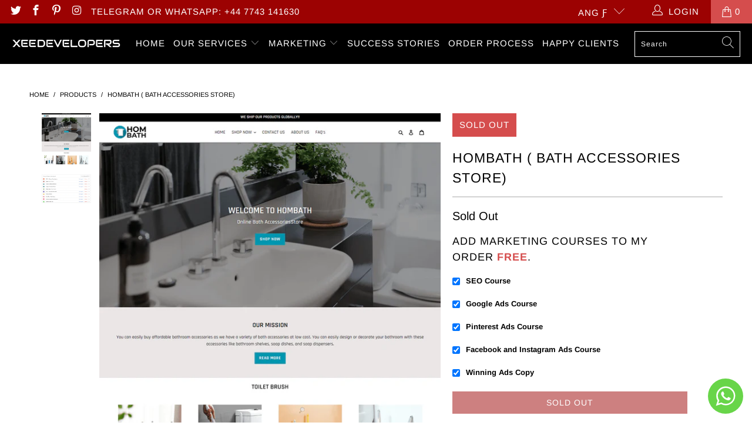

--- FILE ---
content_type: text/html; charset=utf-8
request_url: https://xeedevelopers.com/products/hombath-bath-accessories-store
body_size: 45458
content:


 <!DOCTYPE html>
<html class="no-js no-touch" lang="en"> <head>
<script>(function(w,d,t,r,u){var f,n,i;w[u]=w[u]||[],f=function(){var o={ti:"137026229"};o.q=w[u],w[u]=new UET(o),w[u].push("pageLoad")},n=d.createElement(t),n.src=r,n.async=1,n.onload=n.onreadystatechange=function(){var s=this.readyState;s&&s!=="loaded"&&s!=="complete"||(f(),n.onload=n.onreadystatechange=null)},i=d.getElementsByTagName(t)[0],i.parentNode.insertBefore(n,i)})(window,document,"script","//bat.bing.com/bat.js","uetq");</script>
<script>function uet_report_conversion() {window.uetq = window.uetq || [];window.uetq.push('event', 'PRODUCT_PURCHASE', {"ecomm_prodid":"REPLACE_WITH_PRODUCT_ID","ecomm_pagetype":"PURCHASE"});}</script>
<meta name="facebook-domain-verification" content="xqg0qbi263vzdqfvl74a2pmsjk3peo" /> <!-- Google tag (gtag.js) -->
<script async src="https://www.googletagmanager.com/gtag/js?id=G-C0Z0E1RQ02"></script>
<script>
  window.dataLayer = window.dataLayer || [];
  function gtag(){dataLayer.push(arguments);}
  gtag('js', new Date());

  gtag('config', 'G-C0Z0E1RQ02');
</script>
<!-- Google tag (gtag.js) -->
<script async src="https://www.googletagmanager.com/gtag/js?id=AW-695238371"></script>
<script>
  window.dataLayer = window.dataLayer || [];
  function gtag(){dataLayer.push(arguments);}
  gtag('js', new Date());

  gtag('config', 'AW-695238371');
</script>


<script>
  gtag('event', 'page_view', {
    'send_to': 'AW-695238371',
    'value': 'replace with value',
    'items': [{
      'id': 'replace with value',
      'location_id': 'replace with value',
      'google_business_vertical': 'custom'
    }]
  });
</script> <meta name="google-site-verification" content="twSvyQjDgL_N0EOSsfLj72Jv3i9XGMY1D_P0jcYKjoc" /> <meta name="msvalidate.01" content="4B8298FF07C48AF2497EAE735B86425B" /> <meta charset="utf-8"> <meta http-equiv="cleartype" content="on"> <meta name="robots" content="index,follow"> <!-- Mobile Specific Metas --> <meta name="HandheldFriendly" content="True"> <meta name="MobileOptimized" content="320"> <meta name="viewport" content="width=device-width,initial-scale=1"> <meta name="theme-color" content="#ffffff"> <title>
      HomBath ( Bath Accessories Store) - XD</title> <meta name="description" content="Store Preview Note: Please use password 123456 to preview store. We make dropshipping business easy for you with our highly converting Premade Dropshipping Stores.   Become a store owner within no time! You can run your business from your laptop or mobile device from anywhere in the world. No need to worry about goods "/> <!-- Preconnect Domains --> <link rel="preconnect" href="https://fonts.shopifycdn.com" /> <link rel="preconnect" href="https://cdn.shopify.com" /> <link rel="preconnect" href="https://v.shopify.com" /> <link rel="preconnect" href="https://cdn.shopifycloud.com" /> <link rel="preconnect" href="https://monorail-edge.shopifysvc.com"> <!-- fallback for browsers that don't support preconnect --> <link rel="dns-prefetch" href="https://fonts.shopifycdn.com" /> <link rel="dns-prefetch" href="https://cdn.shopify.com" /> <link rel="dns-prefetch" href="https://v.shopify.com" /> <link rel="dns-prefetch" href="https://cdn.shopifycloud.com" /> <link rel="dns-prefetch" href="https://monorail-edge.shopifysvc.com"> <!-- Preload Assets --> <link rel="preload" href="//xeedevelopers.com/cdn/shop/t/12/assets/fancybox.css?v=19278034316635137701729782651" as="style"> <link rel="preload" href="//xeedevelopers.com/cdn/shop/t/12/assets/styles.css?v=170732969023889357211765304041" as="style"> <link rel="preload" href="//xeedevelopers.com/cdn/shop/t/12/assets/jquery.min.js?v=81049236547974671631729782651" as="script"> <link rel="preload" href="//xeedevelopers.com/cdn/shop/t/12/assets/vendors.js?v=156815155738738603461729782652" as="script"> <link rel="preload" href="//xeedevelopers.com/cdn/shop/t/12/assets/sections.js?v=26170313199795914061729782671" as="script"> <link rel="preload" href="//xeedevelopers.com/cdn/shop/t/12/assets/utilities.js?v=171110146214710078901729782671" as="script"> <link rel="preload" href="//xeedevelopers.com/cdn/shop/t/12/assets/app.js?v=21512433002930479311729782671" as="script"> <!-- Stylesheet for Fancybox library --> <link href="//xeedevelopers.com/cdn/shop/t/12/assets/fancybox.css?v=19278034316635137701729782651" rel="stylesheet" type="text/css" media="all" /> <!-- Stylesheets for Turbo --> <link href="//xeedevelopers.com/cdn/shop/t/12/assets/styles.css?v=170732969023889357211765304041" rel="stylesheet" type="text/css" media="all" /> <script>
      window.lazySizesConfig = window.lazySizesConfig || {};

      lazySizesConfig.expand = 300;
      lazySizesConfig.loadHidden = false;

      /*! lazysizes - v5.2.2 - bgset plugin */
      !function(e,t){var a=function(){t(e.lazySizes),e.removeEventListener("lazyunveilread",a,!0)};t=t.bind(null,e,e.document),"object"==typeof module&&module.exports?t(require("lazysizes")):"function"==typeof define&&define.amd?define(["lazysizes"],t):e.lazySizes?a():e.addEventListener("lazyunveilread",a,!0)}(window,function(e,z,g){"use strict";var c,y,b,f,i,s,n,v,m;e.addEventListener&&(c=g.cfg,y=/\s+/g,b=/\s*\|\s+|\s+\|\s*/g,f=/^(.+?)(?:\s+\[\s*(.+?)\s*\])(?:\s+\[\s*(.+?)\s*\])?$/,i=/^\s*\(*\s*type\s*:\s*(.+?)\s*\)*\s*$/,s=/\(|\)|'/,n={contain:1,cover:1},v=function(e,t){var a;t&&((a=t.match(i))&&a[1]?e.setAttribute("type",a[1]):e.setAttribute("media",c.customMedia[t]||t))},m=function(e){var t,a,i,r;e.target._lazybgset&&(a=(t=e.target)._lazybgset,(i=t.currentSrc||t.src)&&((r=g.fire(a,"bgsetproxy",{src:i,useSrc:s.test(i)?JSON.stringify(i):i})).defaultPrevented||(a.style.backgroundImage="url("+r.detail.useSrc+")")),t._lazybgsetLoading&&(g.fire(a,"_lazyloaded",{},!1,!0),delete t._lazybgsetLoading))},addEventListener("lazybeforeunveil",function(e){var t,a,i,r,s,n,l,d,o,u;!e.defaultPrevented&&(t=e.target.getAttribute("data-bgset"))&&(o=e.target,(u=z.createElement("img")).alt="",u._lazybgsetLoading=!0,e.detail.firesLoad=!0,a=t,i=o,r=u,s=z.createElement("picture"),n=i.getAttribute(c.sizesAttr),l=i.getAttribute("data-ratio"),d=i.getAttribute("data-optimumx"),i._lazybgset&&i._lazybgset.parentNode==i&&i.removeChild(i._lazybgset),Object.defineProperty(r,"_lazybgset",{value:i,writable:!0}),Object.defineProperty(i,"_lazybgset",{value:s,writable:!0}),a=a.replace(y," ").split(b),s.style.display="none",r.className=c.lazyClass,1!=a.length||n||(n="auto"),a.forEach(function(e){var t,a=z.createElement("source");n&&"auto"!=n&&a.setAttribute("sizes",n),(t=e.match(f))?(a.setAttribute(c.srcsetAttr,t[1]),v(a,t[2]),v(a,t[3])):a.setAttribute(c.srcsetAttr,e),s.appendChild(a)}),n&&(r.setAttribute(c.sizesAttr,n),i.removeAttribute(c.sizesAttr),i.removeAttribute("sizes")),d&&r.setAttribute("data-optimumx",d),l&&r.setAttribute("data-ratio",l),s.appendChild(r),i.appendChild(s),setTimeout(function(){g.loader.unveil(u),g.rAF(function(){g.fire(u,"_lazyloaded",{},!0,!0),u.complete&&m({target:u})})}))}),z.addEventListener("load",m,!0),e.addEventListener("lazybeforesizes",function(e){var t,a,i,r;e.detail.instance==g&&e.target._lazybgset&&e.detail.dataAttr&&(t=e.target._lazybgset,i=t,r=(getComputedStyle(i)||{getPropertyValue:function(){}}).getPropertyValue("background-size"),!n[r]&&n[i.style.backgroundSize]&&(r=i.style.backgroundSize),n[a=r]&&(e.target._lazysizesParentFit=a,g.rAF(function(){e.target.setAttribute("data-parent-fit",a),e.target._lazysizesParentFit&&delete e.target._lazysizesParentFit})))},!0),z.documentElement.addEventListener("lazybeforesizes",function(e){var t,a;!e.defaultPrevented&&e.target._lazybgset&&e.detail.instance==g&&(e.detail.width=(t=e.target._lazybgset,a=g.gW(t,t.parentNode),(!t._lazysizesWidth||a>t._lazysizesWidth)&&(t._lazysizesWidth=a),t._lazysizesWidth))}))});

      /*! lazysizes - v5.2.2 */
      !function(e){var t=function(u,D,f){"use strict";var k,H;if(function(){var e;var t={lazyClass:"lazyload",loadedClass:"lazyloaded",loadingClass:"lazyloading",preloadClass:"lazypreload",errorClass:"lazyerror",autosizesClass:"lazyautosizes",srcAttr:"data-src",srcsetAttr:"data-srcset",sizesAttr:"data-sizes",minSize:40,customMedia:{},init:true,expFactor:1.5,hFac:.8,loadMode:2,loadHidden:true,ricTimeout:0,throttleDelay:125};H=u.lazySizesConfig||u.lazysizesConfig||{};for(e in t){if(!(e in H)){H[e]=t[e]}}}(),!D||!D.getElementsByClassName){return{init:function(){},cfg:H,noSupport:true}}var O=D.documentElement,a=u.HTMLPictureElement,P="addEventListener",$="getAttribute",q=u[P].bind(u),I=u.setTimeout,U=u.requestAnimationFrame||I,l=u.requestIdleCallback,j=/^picture$/i,r=["load","error","lazyincluded","_lazyloaded"],i={},G=Array.prototype.forEach,J=function(e,t){if(!i[t]){i[t]=new RegExp("(\\s|^)"+t+"(\\s|$)")}return i[t].test(e[$]("class")||"")&&i[t]},K=function(e,t){if(!J(e,t)){e.setAttribute("class",(e[$]("class")||"").trim()+" "+t)}},Q=function(e,t){var i;if(i=J(e,t)){e.setAttribute("class",(e[$]("class")||"").replace(i," "))}},V=function(t,i,e){var a=e?P:"removeEventListener";if(e){V(t,i)}r.forEach(function(e){t[a](e,i)})},X=function(e,t,i,a,r){var n=D.createEvent("Event");if(!i){i={}}i.instance=k;n.initEvent(t,!a,!r);n.detail=i;e.dispatchEvent(n);return n},Y=function(e,t){var i;if(!a&&(i=u.picturefill||H.pf)){if(t&&t.src&&!e[$]("srcset")){e.setAttribute("srcset",t.src)}i({reevaluate:true,elements:[e]})}else if(t&&t.src){e.src=t.src}},Z=function(e,t){return(getComputedStyle(e,null)||{})[t]},s=function(e,t,i){i=i||e.offsetWidth;while(i<H.minSize&&t&&!e._lazysizesWidth){i=t.offsetWidth;t=t.parentNode}return i},ee=function(){var i,a;var t=[];var r=[];var n=t;var s=function(){var e=n;n=t.length?r:t;i=true;a=false;while(e.length){e.shift()()}i=false};var e=function(e,t){if(i&&!t){e.apply(this,arguments)}else{n.push(e);if(!a){a=true;(D.hidden?I:U)(s)}}};e._lsFlush=s;return e}(),te=function(i,e){return e?function(){ee(i)}:function(){var e=this;var t=arguments;ee(function(){i.apply(e,t)})}},ie=function(e){var i;var a=0;var r=H.throttleDelay;var n=H.ricTimeout;var t=function(){i=false;a=f.now();e()};var s=l&&n>49?function(){l(t,{timeout:n});if(n!==H.ricTimeout){n=H.ricTimeout}}:te(function(){I(t)},true);return function(e){var t;if(e=e===true){n=33}if(i){return}i=true;t=r-(f.now()-a);if(t<0){t=0}if(e||t<9){s()}else{I(s,t)}}},ae=function(e){var t,i;var a=99;var r=function(){t=null;e()};var n=function(){var e=f.now()-i;if(e<a){I(n,a-e)}else{(l||r)(r)}};return function(){i=f.now();if(!t){t=I(n,a)}}},e=function(){var v,m,c,h,e;var y,z,g,p,C,b,A;var n=/^img$/i;var d=/^iframe$/i;var E="onscroll"in u&&!/(gle|ing)bot/.test(navigator.userAgent);var _=0;var w=0;var N=0;var M=-1;var x=function(e){N--;if(!e||N<0||!e.target){N=0}};var W=function(e){if(A==null){A=Z(D.body,"visibility")=="hidden"}return A||!(Z(e.parentNode,"visibility")=="hidden"&&Z(e,"visibility")=="hidden")};var S=function(e,t){var i;var a=e;var r=W(e);g-=t;b+=t;p-=t;C+=t;while(r&&(a=a.offsetParent)&&a!=D.body&&a!=O){r=(Z(a,"opacity")||1)>0;if(r&&Z(a,"overflow")!="visible"){i=a.getBoundingClientRect();r=C>i.left&&p<i.right&&b>i.top-1&&g<i.bottom+1}}return r};var t=function(){var e,t,i,a,r,n,s,l,o,u,f,c;var d=k.elements;if((h=H.loadMode)&&N<8&&(e=d.length)){t=0;M++;for(;t<e;t++){if(!d[t]||d[t]._lazyRace){continue}if(!E||k.prematureUnveil&&k.prematureUnveil(d[t])){R(d[t]);continue}if(!(l=d[t][$]("data-expand"))||!(n=l*1)){n=w}if(!u){u=!H.expand||H.expand<1?O.clientHeight>500&&O.clientWidth>500?500:370:H.expand;k._defEx=u;f=u*H.expFactor;c=H.hFac;A=null;if(w<f&&N<1&&M>2&&h>2&&!D.hidden){w=f;M=0}else if(h>1&&M>1&&N<6){w=u}else{w=_}}if(o!==n){y=innerWidth+n*c;z=innerHeight+n;s=n*-1;o=n}i=d[t].getBoundingClientRect();if((b=i.bottom)>=s&&(g=i.top)<=z&&(C=i.right)>=s*c&&(p=i.left)<=y&&(b||C||p||g)&&(H.loadHidden||W(d[t]))&&(m&&N<3&&!l&&(h<3||M<4)||S(d[t],n))){R(d[t]);r=true;if(N>9){break}}else if(!r&&m&&!a&&N<4&&M<4&&h>2&&(v[0]||H.preloadAfterLoad)&&(v[0]||!l&&(b||C||p||g||d[t][$](H.sizesAttr)!="auto"))){a=v[0]||d[t]}}if(a&&!r){R(a)}}};var i=ie(t);var B=function(e){var t=e.target;if(t._lazyCache){delete t._lazyCache;return}x(e);K(t,H.loadedClass);Q(t,H.loadingClass);V(t,L);X(t,"lazyloaded")};var a=te(B);var L=function(e){a({target:e.target})};var T=function(t,i){try{t.contentWindow.location.replace(i)}catch(e){t.src=i}};var F=function(e){var t;var i=e[$](H.srcsetAttr);if(t=H.customMedia[e[$]("data-media")||e[$]("media")]){e.setAttribute("media",t)}if(i){e.setAttribute("srcset",i)}};var s=te(function(t,e,i,a,r){var n,s,l,o,u,f;if(!(u=X(t,"lazybeforeunveil",e)).defaultPrevented){if(a){if(i){K(t,H.autosizesClass)}else{t.setAttribute("sizes",a)}}s=t[$](H.srcsetAttr);n=t[$](H.srcAttr);if(r){l=t.parentNode;o=l&&j.test(l.nodeName||"")}f=e.firesLoad||"src"in t&&(s||n||o);u={target:t};K(t,H.loadingClass);if(f){clearTimeout(c);c=I(x,2500);V(t,L,true)}if(o){G.call(l.getElementsByTagName("source"),F)}if(s){t.setAttribute("srcset",s)}else if(n&&!o){if(d.test(t.nodeName)){T(t,n)}else{t.src=n}}if(r&&(s||o)){Y(t,{src:n})}}if(t._lazyRace){delete t._lazyRace}Q(t,H.lazyClass);ee(function(){var e=t.complete&&t.naturalWidth>1;if(!f||e){if(e){K(t,"ls-is-cached")}B(u);t._lazyCache=true;I(function(){if("_lazyCache"in t){delete t._lazyCache}},9)}if(t.loading=="lazy"){N--}},true)});var R=function(e){if(e._lazyRace){return}var t;var i=n.test(e.nodeName);var a=i&&(e[$](H.sizesAttr)||e[$]("sizes"));var r=a=="auto";if((r||!m)&&i&&(e[$]("src")||e.srcset)&&!e.complete&&!J(e,H.errorClass)&&J(e,H.lazyClass)){return}t=X(e,"lazyunveilread").detail;if(r){re.updateElem(e,true,e.offsetWidth)}e._lazyRace=true;N++;s(e,t,r,a,i)};var r=ae(function(){H.loadMode=3;i()});var l=function(){if(H.loadMode==3){H.loadMode=2}r()};var o=function(){if(m){return}if(f.now()-e<999){I(o,999);return}m=true;H.loadMode=3;i();q("scroll",l,true)};return{_:function(){e=f.now();k.elements=D.getElementsByClassName(H.lazyClass);v=D.getElementsByClassName(H.lazyClass+" "+H.preloadClass);q("scroll",i,true);q("resize",i,true);q("pageshow",function(e){if(e.persisted){var t=D.querySelectorAll("."+H.loadingClass);if(t.length&&t.forEach){U(function(){t.forEach(function(e){if(e.complete){R(e)}})})}}});if(u.MutationObserver){new MutationObserver(i).observe(O,{childList:true,subtree:true,attributes:true})}else{O[P]("DOMNodeInserted",i,true);O[P]("DOMAttrModified",i,true);setInterval(i,999)}q("hashchange",i,true);["focus","mouseover","click","load","transitionend","animationend"].forEach(function(e){D[P](e,i,true)});if(/d$|^c/.test(D.readyState)){o()}else{q("load",o);D[P]("DOMContentLoaded",i);I(o,2e4)}if(k.elements.length){t();ee._lsFlush()}else{i()}},checkElems:i,unveil:R,_aLSL:l}}(),re=function(){var i;var n=te(function(e,t,i,a){var r,n,s;e._lazysizesWidth=a;a+="px";e.setAttribute("sizes",a);if(j.test(t.nodeName||"")){r=t.getElementsByTagName("source");for(n=0,s=r.length;n<s;n++){r[n].setAttribute("sizes",a)}}if(!i.detail.dataAttr){Y(e,i.detail)}});var a=function(e,t,i){var a;var r=e.parentNode;if(r){i=s(e,r,i);a=X(e,"lazybeforesizes",{width:i,dataAttr:!!t});if(!a.defaultPrevented){i=a.detail.width;if(i&&i!==e._lazysizesWidth){n(e,r,a,i)}}}};var e=function(){var e;var t=i.length;if(t){e=0;for(;e<t;e++){a(i[e])}}};var t=ae(e);return{_:function(){i=D.getElementsByClassName(H.autosizesClass);q("resize",t)},checkElems:t,updateElem:a}}(),t=function(){if(!t.i&&D.getElementsByClassName){t.i=true;re._();e._()}};return I(function(){H.init&&t()}),k={cfg:H,autoSizer:re,loader:e,init:t,uP:Y,aC:K,rC:Q,hC:J,fire:X,gW:s,rAF:ee}}(e,e.document,Date);e.lazySizes=t,"object"==typeof module&&module.exports&&(module.exports=t)}("undefined"!=typeof window?window:{});</script> <!-- Icons --> <link rel="shortcut icon" type="image/x-icon" href="//xeedevelopers.com/cdn/shop/files/tech-company-logo-maker-1141c_2_180x180.png?v=1621791107"> <link rel="apple-touch-icon" href="//xeedevelopers.com/cdn/shop/files/tech-company-logo-maker-1141c_2_180x180.png?v=1621791107"/> <link rel="apple-touch-icon" sizes="57x57" href="//xeedevelopers.com/cdn/shop/files/tech-company-logo-maker-1141c_2_57x57.png?v=1621791107"/> <link rel="apple-touch-icon" sizes="60x60" href="//xeedevelopers.com/cdn/shop/files/tech-company-logo-maker-1141c_2_60x60.png?v=1621791107"/> <link rel="apple-touch-icon" sizes="72x72" href="//xeedevelopers.com/cdn/shop/files/tech-company-logo-maker-1141c_2_72x72.png?v=1621791107"/> <link rel="apple-touch-icon" sizes="76x76" href="//xeedevelopers.com/cdn/shop/files/tech-company-logo-maker-1141c_2_76x76.png?v=1621791107"/> <link rel="apple-touch-icon" sizes="114x114" href="//xeedevelopers.com/cdn/shop/files/tech-company-logo-maker-1141c_2_114x114.png?v=1621791107"/> <link rel="apple-touch-icon" sizes="180x180" href="//xeedevelopers.com/cdn/shop/files/tech-company-logo-maker-1141c_2_180x180.png?v=1621791107"/> <link rel="apple-touch-icon" sizes="228x228" href="//xeedevelopers.com/cdn/shop/files/tech-company-logo-maker-1141c_2_228x228.png?v=1621791107"/> <link rel="canonical" href="https://xeedevelopers.com/products/hombath-bath-accessories-store"/> <script src="//xeedevelopers.com/cdn/shop/t/12/assets/jquery.min.js?v=81049236547974671631729782651" defer></script> <script src="//xeedevelopers.com/cdn/shop/t/12/assets/currencies.js?v=123947745901353827081729782651" defer></script> <script>
      window.Theme = window.Theme || {};
      window.Theme.version = '7.0.0';
      window.Theme.name = 'Turbo';</script>
    


    
<template id="price-ui"><span class="price " data-price></span><span class="compare-at-price" data-compare-at-price></span><span class="unit-pricing" data-unit-pricing></span></template> <template id="price-ui-badge"><div class="price-ui-badge__sticker  sold--out--product"> <span class="price-ui-badge__sticker-text" data-badge></span></div></template> <template id="price-ui__price"><span class="money" data-price></span></template> <template id="price-ui__price-range"><span class="price-min" data-price-min><span class="money" data-price></span></span> - <span class="price-max" data-price-max><span class="money" data-price></span></span></template> <template id="price-ui__unit-pricing"><span class="unit-quantity" data-unit-quantity></span> | <span class="unit-price" data-unit-price><span class="money" data-price></span></span> / <span class="unit-measurement" data-unit-measurement></span></template> <template id="price-ui-badge__percent-savings-range">Save up to <span data-price-percent></span>%</template> <template id="price-ui-badge__percent-savings">Save <span data-price-percent></span>%</template> <template id="price-ui-badge__price-savings-range">Save up to <span class="money" data-price></span></template> <template id="price-ui-badge__price-savings">Save <span class="money" data-price></span></template> <template id="price-ui-badge__on-sale">Discount</template> <template id="price-ui-badge__sold-out">Sold out</template> <template id="price-ui-badge__in-stock">In stock</template> <script>
      
window.Shopify = window.Shopify || {};window.Shopify.theme_settings = {};
window.Currency = window.Currency || {};window.Shopify.routes = {};window.Shopify.theme_settings.display_tos_checkbox = false;window.Shopify.theme_settings.go_to_checkout = false;window.Shopify.theme_settings.cart_action = "redirect_cart";window.Shopify.theme_settings.cart_shipping_calculator = false;window.Shopify.theme_settings.collection_swatches = false;window.Shopify.theme_settings.collection_secondary_image = false;


window.Currency.show_multiple_currencies = false;
window.Currency.shop_currency = "USD";
window.Currency.default_currency = "USD";
window.Currency.display_format = "money_format";
window.Currency.money_format = "ƒ;{{amount}}";
window.Currency.money_format_no_currency = "ƒ;{{amount}}";
window.Currency.money_format_currency = "{{amount}} NAƒ;";
window.Currency.native_multi_currency = true;
window.Currency.iso_code = "ANG";
window.Currency.symbol = "ƒ";window.Shopify.theme_settings.display_inventory_left = false;window.Shopify.theme_settings.inventory_threshold = 10;window.Shopify.theme_settings.limit_quantity = false;window.Shopify.theme_settings.menu_position = "inline";window.Shopify.theme_settings.newsletter_popup = false;window.Shopify.theme_settings.newsletter_popup_days = "7";window.Shopify.theme_settings.newsletter_popup_mobile = false;window.Shopify.theme_settings.newsletter_popup_seconds = 8;window.Shopify.theme_settings.pagination_type = "load_more_button";window.Shopify.theme_settings.search_pagination_type = "basic_pagination";window.Shopify.theme_settings.enable_shopify_review_comments = false;window.Shopify.theme_settings.enable_shopify_collection_badges = false;window.Shopify.theme_settings.quick_shop_thumbnail_position = "bottom-thumbnails";window.Shopify.theme_settings.product_form_style = "swatches";window.Shopify.theme_settings.sale_banner_enabled = true;window.Shopify.theme_settings.display_savings = true;window.Shopify.theme_settings.display_sold_out_price = false;window.Shopify.theme_settings.sold_out_text = "Sold Out";window.Shopify.theme_settings.free_text = "Free";window.Shopify.theme_settings.video_looping = false;window.Shopify.theme_settings.quick_shop_style = "inline";window.Shopify.theme_settings.hover_enabled = false;window.Shopify.routes.cart_url = "/cart";window.Shopify.routes.root_url = "/";window.Shopify.routes.search_url = "/search";window.Shopify.theme_settings.image_loading_style = "appear";window.Shopify.theme_settings.search_option = "product";window.Shopify.theme_settings.search_items_to_display = 5;window.Shopify.theme_settings.enable_autocomplete = true;window.Shopify.theme_settings.page_dots_enabled = false;window.Shopify.theme_settings.slideshow_arrow_size = "light";window.Shopify.theme_settings.quick_shop_enabled = false;window.Shopify.translation =window.Shopify.translation || {};window.Shopify.translation.agree_to_terms_warning = "You must agree with the terms and conditions to checkout.";window.Shopify.translation.one_item_left = "item left";window.Shopify.translation.items_left_text = "items left";window.Shopify.translation.cart_savings_text = "Total Savings";window.Shopify.translation.cart_discount_text = "Discount";window.Shopify.translation.cart_subtotal_text = "Subtotal";window.Shopify.translation.cart_remove_text = "Remove";window.Shopify.translation.cart_free_text = "Free";window.Shopify.translation.newsletter_success_text = "Thank you for joining our mailing list!";window.Shopify.translation.notify_email = "Enter your email address...";window.Shopify.translation.notify_email_value = "Translation missing: en.contact.fields.email";window.Shopify.translation.notify_email_send = "Send";window.Shopify.translation.notify_message_first = "Please notify me when ";window.Shopify.translation.notify_message_last = " becomes available - ";window.Shopify.translation.notify_success_text = "Thanks! We will notify you when this product becomes available!";window.Shopify.translation.add_to_cart = "HIRE US";window.Shopify.translation.coming_soon_text = "Coming Soon";window.Shopify.translation.sold_out_text = "Sold Out";window.Shopify.translation.sale_text = "Sale";window.Shopify.translation.savings_text = "You Save";window.Shopify.translation.from_text = "from";window.Shopify.translation.new_text = "New";window.Shopify.translation.pre_order_text = "Pre-Order";window.Shopify.translation.unavailable_text = "Unavailable";window.Shopify.translation.all_results = "View all results";window.Shopify.translation.no_results = "Sorry, no results!";window.Shopify.media_queries =window.Shopify.media_queries || {};window.Shopify.media_queries.small = window.matchMedia( "(max-width: 480px)" );window.Shopify.media_queries.medium = window.matchMedia( "(max-width: 798px)" );window.Shopify.media_queries.large = window.matchMedia( "(min-width: 799px)" );window.Shopify.media_queries.larger = window.matchMedia( "(min-width: 960px)" );window.Shopify.media_queries.xlarge = window.matchMedia( "(min-width: 1200px)" );window.Shopify.media_queries.ie10 = window.matchMedia( "all and (-ms-high-contrast: none), (-ms-high-contrast: active)" );window.Shopify.media_queries.tablet = window.matchMedia( "only screen and (min-width: 799px) and (max-width: 1024px)" );</script> <script src="//xeedevelopers.com/cdn/shop/t/12/assets/vendors.js?v=156815155738738603461729782652" defer></script> <script src="//xeedevelopers.com/cdn/shop/t/12/assets/sections.js?v=26170313199795914061729782671" defer></script> <script src="//xeedevelopers.com/cdn/shop/t/12/assets/utilities.js?v=171110146214710078901729782671" defer></script> <script src="//xeedevelopers.com/cdn/shop/t/12/assets/app.js?v=21512433002930479311729782671" defer></script> <script></script> <script>window.performance && window.performance.mark && window.performance.mark('shopify.content_for_header.start');</script><meta name="google-site-verification" content="twSvyQjDgL_N0EOSsfLj72Jv3i9XGMY1D_P0jcYKjoc">
<meta id="shopify-digital-wallet" name="shopify-digital-wallet" content="/7221542973/digital_wallets/dialog">
<meta name="shopify-checkout-api-token" content="78afb86abedf1ec46d4a07256e3c43aa">
<meta id="in-context-paypal-metadata" data-shop-id="7221542973" data-venmo-supported="false" data-environment="production" data-locale="en_US" data-paypal-v4="true" data-currency="ANG">
<link rel="alternate" type="application/json+oembed" href="https://xeedevelopers.com/products/hombath-bath-accessories-store.oembed">
<script async="async" src="/checkouts/internal/preloads.js?locale=en-AN"></script>
<link rel="preconnect" href="https://shop.app" crossorigin="anonymous">
<script async="async" src="https://shop.app/checkouts/internal/preloads.js?locale=en-AN&shop_id=7221542973" crossorigin="anonymous"></script>
<script id="apple-pay-shop-capabilities" type="application/json">{"shopId":7221542973,"countryCode":"GB","currencyCode":"ANG","merchantCapabilities":["supports3DS"],"merchantId":"gid:\/\/shopify\/Shop\/7221542973","merchantName":"XD","requiredBillingContactFields":["postalAddress","email"],"requiredShippingContactFields":["postalAddress","email"],"shippingType":"shipping","supportedNetworks":["visa","maestro","masterCard","amex","discover","elo"],"total":{"type":"pending","label":"XD","amount":"1.00"},"shopifyPaymentsEnabled":true,"supportsSubscriptions":true}</script>
<script id="shopify-features" type="application/json">{"accessToken":"78afb86abedf1ec46d4a07256e3c43aa","betas":["rich-media-storefront-analytics"],"domain":"xeedevelopers.com","predictiveSearch":true,"shopId":7221542973,"locale":"en"}</script>
<script>var Shopify = Shopify || {};
Shopify.shop = "xeedevelopers.myshopify.com";
Shopify.locale = "en";
Shopify.currency = {"active":"ANG","rate":"1.8387234"};
Shopify.country = "AN";
Shopify.theme = {"name":"XeeDevelopers-Licensed","id":139069259976,"schema_name":null,"schema_version":null,"theme_store_id":null,"role":"main"};
Shopify.theme.handle = "null";
Shopify.theme.style = {"id":null,"handle":null};
Shopify.cdnHost = "xeedevelopers.com/cdn";
Shopify.routes = Shopify.routes || {};
Shopify.routes.root = "/";</script>
<script type="module">!function(o){(o.Shopify=o.Shopify||{}).modules=!0}(window);</script>
<script>!function(o){function n(){var o=[];function n(){o.push(Array.prototype.slice.apply(arguments))}return n.q=o,n}var t=o.Shopify=o.Shopify||{};t.loadFeatures=n(),t.autoloadFeatures=n()}(window);</script>
<script>
  window.ShopifyPay = window.ShopifyPay || {};
  window.ShopifyPay.apiHost = "shop.app\/pay";
  window.ShopifyPay.redirectState = null;
</script>
<script id="shop-js-analytics" type="application/json">{"pageType":"product"}</script>
<script defer="defer" async type="module" src="//xeedevelopers.com/cdn/shopifycloud/shop-js/modules/v2/client.init-shop-cart-sync_IZsNAliE.en.esm.js"></script>
<script defer="defer" async type="module" src="//xeedevelopers.com/cdn/shopifycloud/shop-js/modules/v2/chunk.common_0OUaOowp.esm.js"></script>
<script type="module">
  await import("//xeedevelopers.com/cdn/shopifycloud/shop-js/modules/v2/client.init-shop-cart-sync_IZsNAliE.en.esm.js");
await import("//xeedevelopers.com/cdn/shopifycloud/shop-js/modules/v2/chunk.common_0OUaOowp.esm.js");

  window.Shopify.SignInWithShop?.initShopCartSync?.({"fedCMEnabled":true,"windoidEnabled":true});

</script>
<script>
  window.Shopify = window.Shopify || {};
  if (!window.Shopify.featureAssets) window.Shopify.featureAssets = {};
  window.Shopify.featureAssets['shop-js'] = {"shop-cart-sync":["modules/v2/client.shop-cart-sync_DLOhI_0X.en.esm.js","modules/v2/chunk.common_0OUaOowp.esm.js"],"init-fed-cm":["modules/v2/client.init-fed-cm_C6YtU0w6.en.esm.js","modules/v2/chunk.common_0OUaOowp.esm.js"],"shop-button":["modules/v2/client.shop-button_BCMx7GTG.en.esm.js","modules/v2/chunk.common_0OUaOowp.esm.js"],"shop-cash-offers":["modules/v2/client.shop-cash-offers_BT26qb5j.en.esm.js","modules/v2/chunk.common_0OUaOowp.esm.js","modules/v2/chunk.modal_CGo_dVj3.esm.js"],"init-windoid":["modules/v2/client.init-windoid_B9PkRMql.en.esm.js","modules/v2/chunk.common_0OUaOowp.esm.js"],"init-shop-email-lookup-coordinator":["modules/v2/client.init-shop-email-lookup-coordinator_DZkqjsbU.en.esm.js","modules/v2/chunk.common_0OUaOowp.esm.js"],"shop-toast-manager":["modules/v2/client.shop-toast-manager_Di2EnuM7.en.esm.js","modules/v2/chunk.common_0OUaOowp.esm.js"],"shop-login-button":["modules/v2/client.shop-login-button_BtqW_SIO.en.esm.js","modules/v2/chunk.common_0OUaOowp.esm.js","modules/v2/chunk.modal_CGo_dVj3.esm.js"],"avatar":["modules/v2/client.avatar_BTnouDA3.en.esm.js"],"pay-button":["modules/v2/client.pay-button_CWa-C9R1.en.esm.js","modules/v2/chunk.common_0OUaOowp.esm.js"],"init-shop-cart-sync":["modules/v2/client.init-shop-cart-sync_IZsNAliE.en.esm.js","modules/v2/chunk.common_0OUaOowp.esm.js"],"init-customer-accounts":["modules/v2/client.init-customer-accounts_DenGwJTU.en.esm.js","modules/v2/client.shop-login-button_BtqW_SIO.en.esm.js","modules/v2/chunk.common_0OUaOowp.esm.js","modules/v2/chunk.modal_CGo_dVj3.esm.js"],"init-shop-for-new-customer-accounts":["modules/v2/client.init-shop-for-new-customer-accounts_JdHXxpS9.en.esm.js","modules/v2/client.shop-login-button_BtqW_SIO.en.esm.js","modules/v2/chunk.common_0OUaOowp.esm.js","modules/v2/chunk.modal_CGo_dVj3.esm.js"],"init-customer-accounts-sign-up":["modules/v2/client.init-customer-accounts-sign-up_D6__K_p8.en.esm.js","modules/v2/client.shop-login-button_BtqW_SIO.en.esm.js","modules/v2/chunk.common_0OUaOowp.esm.js","modules/v2/chunk.modal_CGo_dVj3.esm.js"],"checkout-modal":["modules/v2/client.checkout-modal_C_ZQDY6s.en.esm.js","modules/v2/chunk.common_0OUaOowp.esm.js","modules/v2/chunk.modal_CGo_dVj3.esm.js"],"shop-follow-button":["modules/v2/client.shop-follow-button_XetIsj8l.en.esm.js","modules/v2/chunk.common_0OUaOowp.esm.js","modules/v2/chunk.modal_CGo_dVj3.esm.js"],"lead-capture":["modules/v2/client.lead-capture_DvA72MRN.en.esm.js","modules/v2/chunk.common_0OUaOowp.esm.js","modules/v2/chunk.modal_CGo_dVj3.esm.js"],"shop-login":["modules/v2/client.shop-login_ClXNxyh6.en.esm.js","modules/v2/chunk.common_0OUaOowp.esm.js","modules/v2/chunk.modal_CGo_dVj3.esm.js"],"payment-terms":["modules/v2/client.payment-terms_CNlwjfZz.en.esm.js","modules/v2/chunk.common_0OUaOowp.esm.js","modules/v2/chunk.modal_CGo_dVj3.esm.js"]};
</script>
<script>(function() {
  var isLoaded = false;
  function asyncLoad() {
    if (isLoaded) return;
    isLoaded = true;
    var urls = ["\/\/cdn.shopify.com\/proxy\/b06448bbdb05eae5f31e255cafd230f8858874a727bbad14096d6c604a1aa330\/api.goaffpro.com\/loader.js?shop=xeedevelopers.myshopify.com\u0026sp-cache-control=cHVibGljLCBtYXgtYWdlPTkwMA"];
    for (var i = 0; i <urls.length; i++) {
      var s = document.createElement('script');
      s.type = 'text/javascript';
      s.async = true;
      s.src = urls[i];
      var x = document.getElementsByTagName('script')[0];
      x.parentNode.insertBefore(s, x);
    }
  };
  if(window.attachEvent) {
    window.attachEvent('onload', asyncLoad);
  } else {
    window.addEventListener('load', asyncLoad, false);
  }
})();</script>
<script id="__st">var __st={"a":7221542973,"offset":18000,"reqid":"e81d466d-c8ba-4ce9-987f-db4935159670-1768467050","pageurl":"xeedevelopers.com\/products\/hombath-bath-accessories-store","u":"2507af1b6acf","p":"product","rtyp":"product","rid":7476124582088};</script>
<script>window.ShopifyPaypalV4VisibilityTracking = true;</script>
<script id="captcha-bootstrap">!function(){'use strict';const t='contact',e='account',n='new_comment',o=[[t,t],['blogs',n],['comments',n],[t,'customer']],c=[[e,'customer_login'],[e,'guest_login'],[e,'recover_customer_password'],[e,'create_customer']],r=t=>t.map((([t,e])=>`form[action*='/${t}']:not([data-nocaptcha='true']) input[name='form_type'][value='${e}']`)).join(','),a=t=>()=>t?[...document.querySelectorAll(t)].map((t=>t.form)):[];function s(){const t=[...o],e=r(t);return a(e)}const i='password',u='form_key',d=['recaptcha-v3-token','g-recaptcha-response','h-captcha-response',i],f=()=>{try{return window.sessionStorage}catch{return}},m='__shopify_v',_=t=>t.elements[u];function p(t,e,n=!1){try{const o=window.sessionStorage,c=JSON.parse(o.getItem(e)),{data:r}=function(t){const{data:e,action:n}=t;return t[m]||n?{data:e,action:n}:{data:t,action:n}}(c);for(const[e,n]of Object.entries(r))t.elements[e]&&(t.elements[e].value=n);n&&o.removeItem(e)}catch(o){console.error('form repopulation failed',{error:o})}}const l='form_type',E='cptcha';function T(t){t.dataset[E]=!0}const w=window,h=w.document,L='Shopify',v='ce_forms',y='captcha';let A=!1;((t,e)=>{const n=(g='f06e6c50-85a8-45c8-87d0-21a2b65856fe',I='https://cdn.shopify.com/shopifycloud/storefront-forms-hcaptcha/ce_storefront_forms_captcha_hcaptcha.v1.5.2.iife.js',D={infoText:'Protected by hCaptcha',privacyText:'Privacy',termsText:'Terms'},(t,e,n)=>{const o=w[L][v],c=o.bindForm;if(c)return c(t,g,e,D).then(n);var r;o.q.push([[t,g,e,D],n]),r=I,A||(h.body.append(Object.assign(h.createElement('script'),{id:'captcha-provider',async:!0,src:r})),A=!0)});var g,I,D;w[L]=w[L]||{},w[L][v]=w[L][v]||{},w[L][v].q=[],w[L][y]=w[L][y]||{},w[L][y].protect=function(t,e){n(t,void 0,e),T(t)},Object.freeze(w[L][y]),function(t,e,n,w,h,L){const[v,y,A,g]=function(t,e,n){const i=e?o:[],u=t?c:[],d=[...i,...u],f=r(d),m=r(i),_=r(d.filter((([t,e])=>n.includes(e))));return[a(f),a(m),a(_),s()]}(w,h,L),I=t=>{const e=t.target;return e instanceof HTMLFormElement?e:e&&e.form},D=t=>v().includes(t);t.addEventListener('submit',(t=>{const e=I(t);if(!e)return;const n=D(e)&&!e.dataset.hcaptchaBound&&!e.dataset.recaptchaBound,o=_(e),c=g().includes(e)&&(!o||!o.value);(n||c)&&t.preventDefault(),c&&!n&&(function(t){try{if(!f())return;!function(t){const e=f();if(!e)return;const n=_(t);if(!n)return;const o=n.value;o&&e.removeItem(o)}(t);const e=Array.from(Array(32),(()=>Math.random().toString(36)[2])).join('');!function(t,e){_(t)||t.append(Object.assign(document.createElement('input'),{type:'hidden',name:u})),t.elements[u].value=e}(t,e),function(t,e){const n=f();if(!n)return;const o=[...t.querySelectorAll(`input[type='${i}']`)].map((({name:t})=>t)),c=[...d,...o],r={};for(const[a,s]of new FormData(t).entries())c.includes(a)||(r[a]=s);n.setItem(e,JSON.stringify({[m]:1,action:t.action,data:r}))}(t,e)}catch(e){console.error('failed to persist form',e)}}(e),e.submit())}));const S=(t,e)=>{t&&!t.dataset[E]&&(n(t,e.some((e=>e===t))),T(t))};for(const o of['focusin','change'])t.addEventListener(o,(t=>{const e=I(t);D(e)&&S(e,y())}));const B=e.get('form_key'),M=e.get(l),P=B&&M;t.addEventListener('DOMContentLoaded',(()=>{const t=y();if(P)for(const e of t)e.elements[l].value===M&&p(e,B);[...new Set([...A(),...v().filter((t=>'true'===t.dataset.shopifyCaptcha))])].forEach((e=>S(e,t)))}))}(h,new URLSearchParams(w.location.search),n,t,e,['guest_login'])})(!0,!0)}();</script>
<script integrity="sha256-4kQ18oKyAcykRKYeNunJcIwy7WH5gtpwJnB7kiuLZ1E=" data-source-attribution="shopify.loadfeatures" defer="defer" src="//xeedevelopers.com/cdn/shopifycloud/storefront/assets/storefront/load_feature-a0a9edcb.js" crossorigin="anonymous"></script>
<script crossorigin="anonymous" defer="defer" src="//xeedevelopers.com/cdn/shopifycloud/storefront/assets/shopify_pay/storefront-65b4c6d7.js?v=20250812"></script>
<script data-source-attribution="shopify.dynamic_checkout.dynamic.init">var Shopify=Shopify||{};Shopify.PaymentButton=Shopify.PaymentButton||{isStorefrontPortableWallets:!0,init:function(){window.Shopify.PaymentButton.init=function(){};var t=document.createElement("script");t.src="https://xeedevelopers.com/cdn/shopifycloud/portable-wallets/latest/portable-wallets.en.js",t.type="module",document.head.appendChild(t)}};
</script>
<script data-source-attribution="shopify.dynamic_checkout.buyer_consent">
  function portableWalletsHideBuyerConsent(e){var t=document.getElementById("shopify-buyer-consent"),n=document.getElementById("shopify-subscription-policy-button");t&&n&&(t.classList.add("hidden"),t.setAttribute("aria-hidden","true"),n.removeEventListener("click",e))}function portableWalletsShowBuyerConsent(e){var t=document.getElementById("shopify-buyer-consent"),n=document.getElementById("shopify-subscription-policy-button");t&&n&&(t.classList.remove("hidden"),t.removeAttribute("aria-hidden"),n.addEventListener("click",e))}window.Shopify?.PaymentButton&&(window.Shopify.PaymentButton.hideBuyerConsent=portableWalletsHideBuyerConsent,window.Shopify.PaymentButton.showBuyerConsent=portableWalletsShowBuyerConsent);
</script>
<script data-source-attribution="shopify.dynamic_checkout.cart.bootstrap">document.addEventListener("DOMContentLoaded",(function(){function t(){return document.querySelector("shopify-accelerated-checkout-cart, shopify-accelerated-checkout")}if(t())Shopify.PaymentButton.init();else{new MutationObserver((function(e,n){t()&&(Shopify.PaymentButton.init(),n.disconnect())})).observe(document.body,{childList:!0,subtree:!0})}}));
</script>
<link id="shopify-accelerated-checkout-styles" rel="stylesheet" media="screen" href="https://xeedevelopers.com/cdn/shopifycloud/portable-wallets/latest/accelerated-checkout-backwards-compat.css" crossorigin="anonymous">
<style id="shopify-accelerated-checkout-cart">
        #shopify-buyer-consent {
  margin-top: 1em;
  display: inline-block;
  width: 100%;
}

#shopify-buyer-consent.hidden {
  display: none;
}

#shopify-subscription-policy-button {
  background: none;
  border: none;
  padding: 0;
  text-decoration: underline;
  font-size: inherit;
  cursor: pointer;
}

#shopify-subscription-policy-button::before {
  box-shadow: none;
}

      </style>

<script>window.performance && window.performance.mark && window.performance.mark('shopify.content_for_header.end');</script>

    

<meta name="author" content="XD">
<meta property="og:url" content="https://xeedevelopers.com/products/hombath-bath-accessories-store">
<meta property="og:site_name" content="XD">




<meta property="og:type" content="product">
<meta property="og:title" content="HomBath ( Bath Accessories Store)">

    
<meta property="og:image" content="https://xeedevelopers.com/cdn/shop/products/HomBath-Dropshipping-Stores-For-Sale-Shopify-Store-Home-page-Collection-Shopify-Experts-XeeDevelopers_600x.png?v=1668536273">
<meta property="og:image:secure_url" content="https://xeedevelopers.com/cdn/shop/products/HomBath-Dropshipping-Stores-For-Sale-Shopify-Store-Home-page-Collection-Shopify-Experts-XeeDevelopers_600x.png?v=1668536273"> <meta property="og:image:width" content="1348"> <meta property="og:image:height" content="1392">
    
<meta property="og:image" content="https://xeedevelopers.com/cdn/shop/products/XeeDevelopers-Apps-Dropshipping-Stores-For-Sale-Shopify-Store_a5765889-e10a-485f-bae2-669879c8ba41_600x.png?v=1668536273">
<meta property="og:image:secure_url" content="https://xeedevelopers.com/cdn/shop/products/XeeDevelopers-Apps-Dropshipping-Stores-For-Sale-Shopify-Store_a5765889-e10a-485f-bae2-669879c8ba41_600x.png?v=1668536273"> <meta property="og:image:width" content="877"> <meta property="og:image:height" content="515"> <meta property="product:price:amount" content="102.00"> <meta property="product:price:currency" content="USD">



<meta property="og:description" content="Store Preview Note: Please use password 123456 to preview store. We make dropshipping business easy for you with our highly converting Premade Dropshipping Stores.   Become a store owner within no time! You can run your business from your laptop or mobile device from anywhere in the world. No need to worry about goods "> <meta name="twitter:site" content="@xee_developers">

<meta name="twitter:card" content="summary">

<meta name="twitter:title" content="HomBath ( Bath Accessories Store)">
<meta name="twitter:description" content="Store Preview Note: Please use password 123456 to preview store. We make dropshipping business easy for you with our highly converting Premade Dropshipping Stores.   Become a store owner within no time! You can run your business from your laptop or mobile device from anywhere in the world. No need to worry about goods storage or shipping issues. Never touch your products and start your entrepreneurial journey today! We are offering Pre-Made Stores which includes:  • COMPLETE AUTOMATED SHOPIFY STORE SETUP  • INTEGRATION WITH SUPPLIER • CUSTOMIZED THEME • LOGO DESIGN •  MORE THAN 70 WINNING PRODUCTS  • CATEGORIZATION OF PRODUCTS • PRODUCT TAGGING • PRODUCT DESCRIPTION • PROFIT SETUP  • TRUSTED STORE • CONVERSION BOOSTING APPS • INFORMATION PAGES • ONLINE CHAT  • GOOGLE VERIFICATION • GOOGLE WEB MASTER TOOL INSTALLATION • GOOGLE ANALYTICS SET UP • PRODUCT LINK FETCHING ON SEARCH CONSOLE   • SOCIAL MEDIA">
<meta name="twitter:image" content="https://xeedevelopers.com/cdn/shop/products/HomBath-Dropshipping-Stores-For-Sale-Shopify-Store-Home-page-Collection-Shopify-Experts-XeeDevelopers_240x.png?v=1668536273">
<meta name="twitter:image:width" content="240">
<meta name="twitter:image:height" content="240">
<meta name="twitter:image:alt" content="Shopify Dropshipping Store For Sale"> <script>let countDownTimer=document.createElement('script');
countDownTimer.src='https://countdown.reveniux.com/countDownTimer/open.js?shop=xeedevelopers.myshopify.com&idProduct=7476124582088&compareAtPriceProduct=27600&productPrice=10200&pathname='
    +window.location.pathname;
    document.head.append(countDownTimer);</script> <!-- "snippets/judgeme_core.liquid" was not rendered, the associated app was uninstalled -->

<!-- BEGIN app block: shopify://apps/seo-manager-venntov/blocks/seomanager/c54c366f-d4bb-4d52-8d2f-dd61ce8e7e12 --><!-- BEGIN app snippet: SEOManager4 -->
<meta name='seomanager' content='4.0.5' /> 


<script>
	function sm_htmldecode(str) {
		var txt = document.createElement('textarea');
		txt.innerHTML = str;
		return txt.value;
	}

	var venntov_title = sm_htmldecode("HomBath ( Bath Accessories Store)");
	var venntov_description = sm_htmldecode("Store Preview Note: Please use password 123456 to preview store. We make dropshipping business easy for you with our highly converting Premade Dropshipping Stores.   Become a store owner within no time! You can run your business from your laptop or mobile device from anywhere in the world. No need to worry about goods ");
	
	if (venntov_title != '') {
		document.title = venntov_title;	
	}
	else {
		document.title = "HomBath ( Bath Accessories Store)";	
	}

	if (document.querySelector('meta[name="description"]') == null) {
		var venntov_desc = document.createElement('meta');
		venntov_desc.name = "description";
		venntov_desc.content = venntov_description;
		var venntov_head = document.head;
		venntov_head.appendChild(venntov_desc);
	} else {
		document.querySelector('meta[name="description"]').setAttribute("content", venntov_description);
	}
</script>

<script>
	var venntov_robotVals = "index, follow, max-image-preview:large, max-snippet:-1, max-video-preview:-1";
	if (venntov_robotVals !== "") {
		document.querySelectorAll("[name='robots']").forEach(e => e.remove());
		var venntov_robotMeta = document.createElement('meta');
		venntov_robotMeta.name = "robots";
		venntov_robotMeta.content = venntov_robotVals;
		var venntov_head = document.head;
		venntov_head.appendChild(venntov_robotMeta);
	}
</script>

<script>
	var venntov_googleVals = "";
	if (venntov_googleVals !== "") {
		document.querySelectorAll("[name='google']").forEach(e => e.remove());
		var venntov_googleMeta = document.createElement('meta');
		venntov_googleMeta.name = "google";
		venntov_googleMeta.content = venntov_googleVals;
		var venntov_head = document.head;
		venntov_head.appendChild(venntov_googleMeta);
	}
	</script><meta name="google-site-verification" content="twSvyQjDgL_N0EOSsfLj72Jv3i9XGMY1D_P0jcYKjoc" />
	<!-- JSON-LD support -->
			<script type="application/ld+json">
			{
				"@context": "https://schema.org",
				"@id": "https://xeedevelopers.com/products/hombath-bath-accessories-store",
				"@type": "Product","sku": null,"mpn": null,"brand": {
					"@type": "Brand",
					"name": "XeeDevelopers"
				},
				"description": "Store Preview\nNote: Please use password 123456 to preview store. \n\n We make dropshipping business easy for you with our highly converting Premade Dropshipping Stores. \n \nBecome a store owner within no time! You can run your business from your laptop or mobile device from anywhere in the world. No need to worry about goods storage or shipping issues. Never touch your products and start your entrepreneurial journey today!\nWe are offering Pre-Made Stores which includes: \n• COMPLETE AUTOMATED SHOPIFY STORE SETUP \n• INTEGRATION WITH SUPPLIER\n• CUSTOMIZED THEME\n• LOGO DESIGN\n•  MORE THAN 70 WINNING PRODUCTS \n• CATEGORIZATION OF PRODUCTS\n• PRODUCT TAGGING\n• PRODUCT DESCRIPTION\n• PROFIT SETUP \n• TRUSTED STORE\n• CONVERSION BOOSTING APPS\n• INFORMATION PAGES\n• ONLINE CHAT \n• GOOGLE VERIFICATION\n• GOOGLE WEB MASTER TOOL INSTALLATION\n• GOOGLE ANALYTICS SET UP\n• PRODUCT LINK FETCHING ON SEARCH CONSOLE  \n• SOCIAL MEDIA INTEGRATION SETUP\n• EMAIL CAPTURING SYSTEM INTEGRATION\n• PAYMENT GATEWAY SETUP\n• SHIPPING SETUP\n• CUSTOMIZED CHECKOUT\n• MONEY BACK GUARANTEE  (TERMS \u0026amp; CONDITIONS APPLIED)\n\nNote: If you want to do any change after purchasing the Pre-Made Store Please Email Us: info@Xeedevelopers.com",
				"url": "https://xeedevelopers.com/products/hombath-bath-accessories-store",
				"name": "HomBath ( Bath Accessories Store)","image": "https://xeedevelopers.com/cdn/shop/products/HomBath-Dropshipping-Stores-For-Sale-Shopify-Store-Home-page-Collection-Shopify-Experts-XeeDevelopers.png?v=1668536273&width=1024","offers": [{
							"@type": "Offer",
							"availability": "https://schema.org/OutOfStock",
							"itemCondition": "https://schema.org/NewCondition",
							"priceCurrency": "ANG",
							"price": "102.00",
							"priceValidUntil": "2027-01-15",
							"url": "https://xeedevelopers.com/products/hombath-bath-accessories-store?variant=42441455108296",
							"checkoutPageURLTemplate": "https://xeedevelopers.com/cart/add?id=42441455108296&quantity=1",
								"image": "https://xeedevelopers.com/cdn/shop/products/HomBath-Dropshipping-Stores-For-Sale-Shopify-Store-Home-page-Collection-Shopify-Experts-XeeDevelopers.png?v=1668536273&width=1024",
							"mpn": "Hombath1",
								"sku": "Hombath1",
							"seller": {
								"@type": "Organization",
								"name": "XD"
							}
						}]}
			</script>
<script type="application/ld+json">
				{
					"@context": "http://schema.org",
					"@type": "BreadcrumbList",
					"name": "Breadcrumbs",
					"itemListElement": [{
							"@type": "ListItem",
							"position": 1,
							"name": "HomBath ( Bath Accessories Store)",
							"item": "https://xeedevelopers.com/products/hombath-bath-accessories-store"
						}]
				}
				</script>
<!-- 524F4D20383A3331 --><!-- END app snippet -->

<!-- END app block --><script src="https://cdn.shopify.com/extensions/019b0ca3-aa13-7aa2-a0b4-6cb667a1f6f7/essential-countdown-timer-55/assets/countdown_timer_essential_apps.min.js" type="text/javascript" defer="defer"></script>
<link href="https://cdn.shopify.com/extensions/019b3557-df9a-7300-9497-833d22883df4/retentionly-whatsapp-86/assets/styles.css" rel="stylesheet" type="text/css" media="all">
<link href="https://monorail-edge.shopifysvc.com" rel="dns-prefetch">
<script>(function(){if ("sendBeacon" in navigator && "performance" in window) {try {var session_token_from_headers = performance.getEntriesByType('navigation')[0].serverTiming.find(x => x.name == '_s').description;} catch {var session_token_from_headers = undefined;}var session_cookie_matches = document.cookie.match(/_shopify_s=([^;]*)/);var session_token_from_cookie = session_cookie_matches && session_cookie_matches.length === 2 ? session_cookie_matches[1] : "";var session_token = session_token_from_headers || session_token_from_cookie || "";function handle_abandonment_event(e) {var entries = performance.getEntries().filter(function(entry) {return /monorail-edge.shopifysvc.com/.test(entry.name);});if (!window.abandonment_tracked && entries.length === 0) {window.abandonment_tracked = true;var currentMs = Date.now();var navigation_start = performance.timing.navigationStart;var payload = {shop_id: 7221542973,url: window.location.href,navigation_start,duration: currentMs - navigation_start,session_token,page_type: "product"};window.navigator.sendBeacon("https://monorail-edge.shopifysvc.com/v1/produce", JSON.stringify({schema_id: "online_store_buyer_site_abandonment/1.1",payload: payload,metadata: {event_created_at_ms: currentMs,event_sent_at_ms: currentMs}}));}}window.addEventListener('pagehide', handle_abandonment_event);}}());</script>
<script id="web-pixels-manager-setup">(function e(e,d,r,n,o){if(void 0===o&&(o={}),!Boolean(null===(a=null===(i=window.Shopify)||void 0===i?void 0:i.analytics)||void 0===a?void 0:a.replayQueue)){var i,a;window.Shopify=window.Shopify||{};var t=window.Shopify;t.analytics=t.analytics||{};var s=t.analytics;s.replayQueue=[],s.publish=function(e,d,r){return s.replayQueue.push([e,d,r]),!0};try{self.performance.mark("wpm:start")}catch(e){}var l=function(){var e={modern:/Edge?\/(1{2}[4-9]|1[2-9]\d|[2-9]\d{2}|\d{4,})\.\d+(\.\d+|)|Firefox\/(1{2}[4-9]|1[2-9]\d|[2-9]\d{2}|\d{4,})\.\d+(\.\d+|)|Chrom(ium|e)\/(9{2}|\d{3,})\.\d+(\.\d+|)|(Maci|X1{2}).+ Version\/(15\.\d+|(1[6-9]|[2-9]\d|\d{3,})\.\d+)([,.]\d+|)( \(\w+\)|)( Mobile\/\w+|) Safari\/|Chrome.+OPR\/(9{2}|\d{3,})\.\d+\.\d+|(CPU[ +]OS|iPhone[ +]OS|CPU[ +]iPhone|CPU IPhone OS|CPU iPad OS)[ +]+(15[._]\d+|(1[6-9]|[2-9]\d|\d{3,})[._]\d+)([._]\d+|)|Android:?[ /-](13[3-9]|1[4-9]\d|[2-9]\d{2}|\d{4,})(\.\d+|)(\.\d+|)|Android.+Firefox\/(13[5-9]|1[4-9]\d|[2-9]\d{2}|\d{4,})\.\d+(\.\d+|)|Android.+Chrom(ium|e)\/(13[3-9]|1[4-9]\d|[2-9]\d{2}|\d{4,})\.\d+(\.\d+|)|SamsungBrowser\/([2-9]\d|\d{3,})\.\d+/,legacy:/Edge?\/(1[6-9]|[2-9]\d|\d{3,})\.\d+(\.\d+|)|Firefox\/(5[4-9]|[6-9]\d|\d{3,})\.\d+(\.\d+|)|Chrom(ium|e)\/(5[1-9]|[6-9]\d|\d{3,})\.\d+(\.\d+|)([\d.]+$|.*Safari\/(?![\d.]+ Edge\/[\d.]+$))|(Maci|X1{2}).+ Version\/(10\.\d+|(1[1-9]|[2-9]\d|\d{3,})\.\d+)([,.]\d+|)( \(\w+\)|)( Mobile\/\w+|) Safari\/|Chrome.+OPR\/(3[89]|[4-9]\d|\d{3,})\.\d+\.\d+|(CPU[ +]OS|iPhone[ +]OS|CPU[ +]iPhone|CPU IPhone OS|CPU iPad OS)[ +]+(10[._]\d+|(1[1-9]|[2-9]\d|\d{3,})[._]\d+)([._]\d+|)|Android:?[ /-](13[3-9]|1[4-9]\d|[2-9]\d{2}|\d{4,})(\.\d+|)(\.\d+|)|Mobile Safari.+OPR\/([89]\d|\d{3,})\.\d+\.\d+|Android.+Firefox\/(13[5-9]|1[4-9]\d|[2-9]\d{2}|\d{4,})\.\d+(\.\d+|)|Android.+Chrom(ium|e)\/(13[3-9]|1[4-9]\d|[2-9]\d{2}|\d{4,})\.\d+(\.\d+|)|Android.+(UC? ?Browser|UCWEB|U3)[ /]?(15\.([5-9]|\d{2,})|(1[6-9]|[2-9]\d|\d{3,})\.\d+)\.\d+|SamsungBrowser\/(5\.\d+|([6-9]|\d{2,})\.\d+)|Android.+MQ{2}Browser\/(14(\.(9|\d{2,})|)|(1[5-9]|[2-9]\d|\d{3,})(\.\d+|))(\.\d+|)|K[Aa][Ii]OS\/(3\.\d+|([4-9]|\d{2,})\.\d+)(\.\d+|)/},d=e.modern,r=e.legacy,n=navigator.userAgent;return n.match(d)?"modern":n.match(r)?"legacy":"unknown"}(),u="modern"===l?"modern":"legacy",c=(null!=n?n:{modern:"",legacy:""})[u],f=function(e){return[e.baseUrl,"/wpm","/b",e.hashVersion,"modern"===e.buildTarget?"m":"l",".js"].join("")}({baseUrl:d,hashVersion:r,buildTarget:u}),m=function(e){var d=e.version,r=e.bundleTarget,n=e.surface,o=e.pageUrl,i=e.monorailEndpoint;return{emit:function(e){var a=e.status,t=e.errorMsg,s=(new Date).getTime(),l=JSON.stringify({metadata:{event_sent_at_ms:s},events:[{schema_id:"web_pixels_manager_load/3.1",payload:{version:d,bundle_target:r,page_url:o,status:a,surface:n,error_msg:t},metadata:{event_created_at_ms:s}}]});if(!i)return console&&console.warn&&console.warn("[Web Pixels Manager] No Monorail endpoint provided, skipping logging."),!1;try{return self.navigator.sendBeacon.bind(self.navigator)(i,l)}catch(e){}var u=new XMLHttpRequest;try{return u.open("POST",i,!0),u.setRequestHeader("Content-Type","text/plain"),u.send(l),!0}catch(e){return console&&console.warn&&console.warn("[Web Pixels Manager] Got an unhandled error while logging to Monorail."),!1}}}}({version:r,bundleTarget:l,surface:e.surface,pageUrl:self.location.href,monorailEndpoint:e.monorailEndpoint});try{o.browserTarget=l,function(e){var d=e.src,r=e.async,n=void 0===r||r,o=e.onload,i=e.onerror,a=e.sri,t=e.scriptDataAttributes,s=void 0===t?{}:t,l=document.createElement("script"),u=document.querySelector("head"),c=document.querySelector("body");if(l.async=n,l.src=d,a&&(l.integrity=a,l.crossOrigin="anonymous"),s)for(var f in s)if(Object.prototype.hasOwnProperty.call(s,f))try{l.dataset[f]=s[f]}catch(e){}if(o&&l.addEventListener("load",o),i&&l.addEventListener("error",i),u)u.appendChild(l);else{if(!c)throw new Error("Did not find a head or body element to append the script");c.appendChild(l)}}({src:f,async:!0,onload:function(){if(!function(){var e,d;return Boolean(null===(d=null===(e=window.Shopify)||void 0===e?void 0:e.analytics)||void 0===d?void 0:d.initialized)}()){var d=window.webPixelsManager.init(e)||void 0;if(d){var r=window.Shopify.analytics;r.replayQueue.forEach((function(e){var r=e[0],n=e[1],o=e[2];d.publishCustomEvent(r,n,o)})),r.replayQueue=[],r.publish=d.publishCustomEvent,r.visitor=d.visitor,r.initialized=!0}}},onerror:function(){return m.emit({status:"failed",errorMsg:"".concat(f," has failed to load")})},sri:function(e){var d=/^sha384-[A-Za-z0-9+/=]+$/;return"string"==typeof e&&d.test(e)}(c)?c:"",scriptDataAttributes:o}),m.emit({status:"loading"})}catch(e){m.emit({status:"failed",errorMsg:(null==e?void 0:e.message)||"Unknown error"})}}})({shopId: 7221542973,storefrontBaseUrl: "https://xeedevelopers.com",extensionsBaseUrl: "https://extensions.shopifycdn.com/cdn/shopifycloud/web-pixels-manager",monorailEndpoint: "https://monorail-edge.shopifysvc.com/unstable/produce_batch",surface: "storefront-renderer",enabledBetaFlags: ["2dca8a86"],webPixelsConfigList: [{"id":"824574152","configuration":"{\"shop\":\"xeedevelopers.myshopify.com\",\"cookie_duration\":\"604800\"}","eventPayloadVersion":"v1","runtimeContext":"STRICT","scriptVersion":"a2e7513c3708f34b1f617d7ce88f9697","type":"APP","apiClientId":2744533,"privacyPurposes":["ANALYTICS","MARKETING"],"dataSharingAdjustments":{"protectedCustomerApprovalScopes":["read_customer_address","read_customer_email","read_customer_name","read_customer_personal_data","read_customer_phone"]}},{"id":"787251400","configuration":"{\"pixel_id\":\"1360874025714709\",\"pixel_type\":\"facebook_pixel\"}","eventPayloadVersion":"v1","runtimeContext":"OPEN","scriptVersion":"ca16bc87fe92b6042fbaa3acc2fbdaa6","type":"APP","apiClientId":2329312,"privacyPurposes":["ANALYTICS","MARKETING","SALE_OF_DATA"],"dataSharingAdjustments":{"protectedCustomerApprovalScopes":["read_customer_address","read_customer_email","read_customer_name","read_customer_personal_data","read_customer_phone"]}},{"id":"429359304","configuration":"{\"config\":\"{\\\"pixel_id\\\":\\\"G-C0Z0E1RQ02\\\",\\\"target_country\\\":\\\"US\\\",\\\"gtag_events\\\":[{\\\"type\\\":\\\"begin_checkout\\\",\\\"action_label\\\":\\\"G-C0Z0E1RQ02\\\"},{\\\"type\\\":\\\"search\\\",\\\"action_label\\\":\\\"G-C0Z0E1RQ02\\\"},{\\\"type\\\":\\\"view_item\\\",\\\"action_label\\\":[\\\"G-C0Z0E1RQ02\\\",\\\"MC-6P14NMZ6SP\\\"]},{\\\"type\\\":\\\"purchase\\\",\\\"action_label\\\":[\\\"G-C0Z0E1RQ02\\\",\\\"MC-6P14NMZ6SP\\\"]},{\\\"type\\\":\\\"page_view\\\",\\\"action_label\\\":[\\\"G-C0Z0E1RQ02\\\",\\\"MC-6P14NMZ6SP\\\"]},{\\\"type\\\":\\\"add_payment_info\\\",\\\"action_label\\\":\\\"G-C0Z0E1RQ02\\\"},{\\\"type\\\":\\\"add_to_cart\\\",\\\"action_label\\\":\\\"G-C0Z0E1RQ02\\\"}],\\\"enable_monitoring_mode\\\":false}\"}","eventPayloadVersion":"v1","runtimeContext":"OPEN","scriptVersion":"b2a88bafab3e21179ed38636efcd8a93","type":"APP","apiClientId":1780363,"privacyPurposes":[],"dataSharingAdjustments":{"protectedCustomerApprovalScopes":["read_customer_address","read_customer_email","read_customer_name","read_customer_personal_data","read_customer_phone"]}},{"id":"65634504","eventPayloadVersion":"1","runtimeContext":"LAX","scriptVersion":"1","type":"CUSTOM","privacyPurposes":["ANALYTICS","MARKETING","SALE_OF_DATA"],"name":"Google ADS"},{"id":"shopify-app-pixel","configuration":"{}","eventPayloadVersion":"v1","runtimeContext":"STRICT","scriptVersion":"0450","apiClientId":"shopify-pixel","type":"APP","privacyPurposes":["ANALYTICS","MARKETING"]},{"id":"shopify-custom-pixel","eventPayloadVersion":"v1","runtimeContext":"LAX","scriptVersion":"0450","apiClientId":"shopify-pixel","type":"CUSTOM","privacyPurposes":["ANALYTICS","MARKETING"]}],isMerchantRequest: false,initData: {"shop":{"name":"XD","paymentSettings":{"currencyCode":"USD"},"myshopifyDomain":"xeedevelopers.myshopify.com","countryCode":"GB","storefrontUrl":"https:\/\/xeedevelopers.com"},"customer":null,"cart":null,"checkout":null,"productVariants":[{"price":{"amount":102.0,"currencyCode":"ANG"},"product":{"title":"HomBath ( Bath Accessories Store)","vendor":"XeeDevelopers","id":"7476124582088","untranslatedTitle":"HomBath ( Bath Accessories Store)","url":"\/products\/hombath-bath-accessories-store","type":"Dropshipping Stores Fr"},"id":"42441455108296","image":{"src":"\/\/xeedevelopers.com\/cdn\/shop\/products\/HomBath-Dropshipping-Stores-For-Sale-Shopify-Store-Home-page-Collection-Shopify-Experts-XeeDevelopers.png?v=1668536273"},"sku":"Hombath1","title":"Default Title","untranslatedTitle":"Default Title"}],"purchasingCompany":null},},"https://xeedevelopers.com/cdn","7cecd0b6w90c54c6cpe92089d5m57a67346",{"modern":"","legacy":""},{"shopId":"7221542973","storefrontBaseUrl":"https:\/\/xeedevelopers.com","extensionBaseUrl":"https:\/\/extensions.shopifycdn.com\/cdn\/shopifycloud\/web-pixels-manager","surface":"storefront-renderer","enabledBetaFlags":"[\"2dca8a86\"]","isMerchantRequest":"false","hashVersion":"7cecd0b6w90c54c6cpe92089d5m57a67346","publish":"custom","events":"[[\"page_viewed\",{}],[\"product_viewed\",{\"productVariant\":{\"price\":{\"amount\":102.0,\"currencyCode\":\"ANG\"},\"product\":{\"title\":\"HomBath ( Bath Accessories Store)\",\"vendor\":\"XeeDevelopers\",\"id\":\"7476124582088\",\"untranslatedTitle\":\"HomBath ( Bath Accessories Store)\",\"url\":\"\/products\/hombath-bath-accessories-store\",\"type\":\"Dropshipping Stores Fr\"},\"id\":\"42441455108296\",\"image\":{\"src\":\"\/\/xeedevelopers.com\/cdn\/shop\/products\/HomBath-Dropshipping-Stores-For-Sale-Shopify-Store-Home-page-Collection-Shopify-Experts-XeeDevelopers.png?v=1668536273\"},\"sku\":\"Hombath1\",\"title\":\"Default Title\",\"untranslatedTitle\":\"Default Title\"}}]]"});</script><script>
  window.ShopifyAnalytics = window.ShopifyAnalytics || {};
  window.ShopifyAnalytics.meta = window.ShopifyAnalytics.meta || {};
  window.ShopifyAnalytics.meta.currency = 'ANG';
  var meta = {"product":{"id":7476124582088,"gid":"gid:\/\/shopify\/Product\/7476124582088","vendor":"XeeDevelopers","type":"Dropshipping Stores Fr","handle":"hombath-bath-accessories-store","variants":[{"id":42441455108296,"price":10200,"name":"HomBath ( Bath Accessories Store)","public_title":null,"sku":"Hombath1"}],"remote":false},"page":{"pageType":"product","resourceType":"product","resourceId":7476124582088,"requestId":"e81d466d-c8ba-4ce9-987f-db4935159670-1768467050"}};
  for (var attr in meta) {
    window.ShopifyAnalytics.meta[attr] = meta[attr];
  }
</script>
<script class="analytics">
  (function () {
    var customDocumentWrite = function(content) {
      var jquery = null;

      if (window.jQuery) {
        jquery = window.jQuery;
      } else if (window.Checkout && window.Checkout.$) {
        jquery = window.Checkout.$;
      }

      if (jquery) {
        jquery('body').append(content);
      }
    };

    var hasLoggedConversion = function(token) {
      if (token) {
        return document.cookie.indexOf('loggedConversion=' + token) !== -1;
      }
      return false;
    }

    var setCookieIfConversion = function(token) {
      if (token) {
        var twoMonthsFromNow = new Date(Date.now());
        twoMonthsFromNow.setMonth(twoMonthsFromNow.getMonth() + 2);

        document.cookie = 'loggedConversion=' + token + '; expires=' + twoMonthsFromNow;
      }
    }

    var trekkie = window.ShopifyAnalytics.lib = window.trekkie = window.trekkie || [];
    if (trekkie.integrations) {
      return;
    }
    trekkie.methods = [
      'identify',
      'page',
      'ready',
      'track',
      'trackForm',
      'trackLink'
    ];
    trekkie.factory = function(method) {
      return function() {
        var args = Array.prototype.slice.call(arguments);
        args.unshift(method);
        trekkie.push(args);
        return trekkie;
      };
    };
    for (var i = 0; i < trekkie.methods.length; i++) {
      var key = trekkie.methods[i];
      trekkie[key] = trekkie.factory(key);
    }
    trekkie.load = function(config) {
      trekkie.config = config || {};
      trekkie.config.initialDocumentCookie = document.cookie;
      var first = document.getElementsByTagName('script')[0];
      var script = document.createElement('script');
      script.type = 'text/javascript';
      script.onerror = function(e) {
        var scriptFallback = document.createElement('script');
        scriptFallback.type = 'text/javascript';
        scriptFallback.onerror = function(error) {
                var Monorail = {
      produce: function produce(monorailDomain, schemaId, payload) {
        var currentMs = new Date().getTime();
        var event = {
          schema_id: schemaId,
          payload: payload,
          metadata: {
            event_created_at_ms: currentMs,
            event_sent_at_ms: currentMs
          }
        };
        return Monorail.sendRequest("https://" + monorailDomain + "/v1/produce", JSON.stringify(event));
      },
      sendRequest: function sendRequest(endpointUrl, payload) {
        // Try the sendBeacon API
        if (window && window.navigator && typeof window.navigator.sendBeacon === 'function' && typeof window.Blob === 'function' && !Monorail.isIos12()) {
          var blobData = new window.Blob([payload], {
            type: 'text/plain'
          });

          if (window.navigator.sendBeacon(endpointUrl, blobData)) {
            return true;
          } // sendBeacon was not successful

        } // XHR beacon

        var xhr = new XMLHttpRequest();

        try {
          xhr.open('POST', endpointUrl);
          xhr.setRequestHeader('Content-Type', 'text/plain');
          xhr.send(payload);
        } catch (e) {
          console.log(e);
        }

        return false;
      },
      isIos12: function isIos12() {
        return window.navigator.userAgent.lastIndexOf('iPhone; CPU iPhone OS 12_') !== -1 || window.navigator.userAgent.lastIndexOf('iPad; CPU OS 12_') !== -1;
      }
    };
    Monorail.produce('monorail-edge.shopifysvc.com',
      'trekkie_storefront_load_errors/1.1',
      {shop_id: 7221542973,
      theme_id: 139069259976,
      app_name: "storefront",
      context_url: window.location.href,
      source_url: "//xeedevelopers.com/cdn/s/trekkie.storefront.55c6279c31a6628627b2ba1c5ff367020da294e2.min.js"});

        };
        scriptFallback.async = true;
        scriptFallback.src = '//xeedevelopers.com/cdn/s/trekkie.storefront.55c6279c31a6628627b2ba1c5ff367020da294e2.min.js';
        first.parentNode.insertBefore(scriptFallback, first);
      };
      script.async = true;
      script.src = '//xeedevelopers.com/cdn/s/trekkie.storefront.55c6279c31a6628627b2ba1c5ff367020da294e2.min.js';
      first.parentNode.insertBefore(script, first);
    };
    trekkie.load(
      {"Trekkie":{"appName":"storefront","development":false,"defaultAttributes":{"shopId":7221542973,"isMerchantRequest":null,"themeId":139069259976,"themeCityHash":"6517902301016934011","contentLanguage":"en","currency":"ANG","eventMetadataId":"f3e44cd9-f78c-473d-b5ce-4dadd6f51eed"},"isServerSideCookieWritingEnabled":true,"monorailRegion":"shop_domain","enabledBetaFlags":["65f19447"]},"Session Attribution":{},"S2S":{"facebookCapiEnabled":true,"source":"trekkie-storefront-renderer","apiClientId":580111}}
    );

    var loaded = false;
    trekkie.ready(function() {
      if (loaded) return;
      loaded = true;

      window.ShopifyAnalytics.lib = window.trekkie;

      var originalDocumentWrite = document.write;
      document.write = customDocumentWrite;
      try { window.ShopifyAnalytics.merchantGoogleAnalytics.call(this); } catch(error) {};
      document.write = originalDocumentWrite;

      window.ShopifyAnalytics.lib.page(null,{"pageType":"product","resourceType":"product","resourceId":7476124582088,"requestId":"e81d466d-c8ba-4ce9-987f-db4935159670-1768467050","shopifyEmitted":true});

      var match = window.location.pathname.match(/checkouts\/(.+)\/(thank_you|post_purchase)/)
      var token = match? match[1]: undefined;
      if (!hasLoggedConversion(token)) {
        setCookieIfConversion(token);
        window.ShopifyAnalytics.lib.track("Viewed Product",{"currency":"ANG","variantId":42441455108296,"productId":7476124582088,"productGid":"gid:\/\/shopify\/Product\/7476124582088","name":"HomBath ( Bath Accessories Store)","price":"102.00","sku":"Hombath1","brand":"XeeDevelopers","variant":null,"category":"Dropshipping Stores Fr","nonInteraction":true,"remote":false},undefined,undefined,{"shopifyEmitted":true});
      window.ShopifyAnalytics.lib.track("monorail:\/\/trekkie_storefront_viewed_product\/1.1",{"currency":"ANG","variantId":42441455108296,"productId":7476124582088,"productGid":"gid:\/\/shopify\/Product\/7476124582088","name":"HomBath ( Bath Accessories Store)","price":"102.00","sku":"Hombath1","brand":"XeeDevelopers","variant":null,"category":"Dropshipping Stores Fr","nonInteraction":true,"remote":false,"referer":"https:\/\/xeedevelopers.com\/products\/hombath-bath-accessories-store"});
      }
    });


        var eventsListenerScript = document.createElement('script');
        eventsListenerScript.async = true;
        eventsListenerScript.src = "//xeedevelopers.com/cdn/shopifycloud/storefront/assets/shop_events_listener-3da45d37.js";
        document.getElementsByTagName('head')[0].appendChild(eventsListenerScript);

})();</script>
  <script>
  if (!window.ga || (window.ga && typeof window.ga !== 'function')) {
    window.ga = function ga() {
      (window.ga.q = window.ga.q || []).push(arguments);
      if (window.Shopify && window.Shopify.analytics && typeof window.Shopify.analytics.publish === 'function') {
        window.Shopify.analytics.publish("ga_stub_called", {}, {sendTo: "google_osp_migration"});
      }
      console.error("Shopify's Google Analytics stub called with:", Array.from(arguments), "\nSee https://help.shopify.com/manual/promoting-marketing/pixels/pixel-migration#google for more information.");
    };
    if (window.Shopify && window.Shopify.analytics && typeof window.Shopify.analytics.publish === 'function') {
      window.Shopify.analytics.publish("ga_stub_initialized", {}, {sendTo: "google_osp_migration"});
    }
  }
</script>
<script
  defer
  src="https://xeedevelopers.com/cdn/shopifycloud/perf-kit/shopify-perf-kit-3.0.3.min.js"
  data-application="storefront-renderer"
  data-shop-id="7221542973"
  data-render-region="gcp-us-central1"
  data-page-type="product"
  data-theme-instance-id="139069259976"
  data-theme-name=""
  data-theme-version=""
  data-monorail-region="shop_domain"
  data-resource-timing-sampling-rate="10"
  data-shs="true"
  data-shs-beacon="true"
  data-shs-export-with-fetch="true"
  data-shs-logs-sample-rate="1"
  data-shs-beacon-endpoint="https://xeedevelopers.com/api/collect"
></script>
</head> <noscript> <style>
      .product_section .product_form,
      .product_gallery {
        opacity: 1;
      }

      .multi_select,
      form .select {
        display: block !important;
      }

      .image-element__wrap {
        display: none;
      }</style></noscript> <body class="product-get-your-business template-product"
        data-money-format="ƒ;{{amount}}"
        data-shop-currency="USD"
        data-shop-url="https://xeedevelopers.com"> <script>
    document.documentElement.className=document.documentElement.className.replace(/\bno-js\b/,'js');
    if(window.Shopify&&window.Shopify.designMode)document.documentElement.className+=' in-theme-editor';
    if(('ontouchstart' in window)||window.DocumentTouch&&document instanceof DocumentTouch)document.documentElement.className=document.documentElement.className.replace(/\bno-touch\b/,'has-touch');</script> <div id="shopify-section-header" class="shopify-section shopify-section--header"><script
  type="application/json"
  data-section-type="header"
  data-section-id="header"
>
</script>



<script type="application/ld+json">
  {
    "@context": "http://schema.org",
    "@type": "Organization",
    "name": "XD",
    
      
      "logo": "https://xeedevelopers.com/cdn/shop/files/XeeDevelopers-Shopify-Developers-Shopify-Experts-Shopify-Stores_410x_8474abaf-92b8-44f4-a445-d924f0b820e2_365x.png?v=1646069651",
    
    "sameAs": [
      "https://twitter.com/xee_developers",
      "https://web.facebook.com/Xeedevelopers/",
      "https://www.pinterest.com/xee_developers/_created/",
      "https://www.instagram.com/xee_developers/",
      "",
      "",
      "",
      ""
    ],
    "url": "https://xeedevelopers.com"
  }
</script>




<header id="header" class="mobile_nav-fixed--false"> <div class="top-bar"> <a class="mobile_nav dropdown_link" data-dropdown-rel="mobile_menu" data-no-instant="true"> <div> <span></span> <span></span> <span></span> <span></span></div> <span class="menu_title">Menu</span></a> <a href="/" title="XD" class="mobile_logo logo"> <img src="//xeedevelopers.com/cdn/shop/files/XeeDevelopers-Shopify-Developers-Shopify-Experts-Shopify-Stores_410x_8474abaf-92b8-44f4-a445-d924f0b820e2_410x.png?v=1646069651" alt="XD" class="lazyload" /></a> <div class="top-bar--right"> <a href="/search" class="icon-search dropdown_link" title="Search" data-dropdown-rel="search"></a> <div class="cart-container"> <a href="/cart" class="icon-bag mini_cart dropdown_link" title="Cart" data-no-instant> <span class="cart_count">0</span></a></div></div></div> <div class="dropdown_container" data-dropdown="search"> <div class="dropdown" data-autocomplete-true> <form action="/search" class="header_search_form"> <input type="hidden" name="type" value="product" /> <span class="icon-search search-submit"></span> <input type="text" name="q" placeholder="Search" autocapitalize="off" autocomplete="off" autocorrect="off" class="search-terms" /></form></div></div> <div class="dropdown_container" data-dropdown="mobile_menu"> <div class="dropdown"> <ul class="menu" id="mobile_menu"> <li data-mobile-dropdown-rel="home"> <a data-no-instant href="/" class="parent-link--false">
            HOME</a></li> <li data-mobile-dropdown-rel="our-services" class="sublink"> <a data-no-instant href="#" class="parent-link--false">
            OUR SERVICES <span class="right icon-down-arrow"></span></a> <ul> <li><a href="/collections/premade-shopify-stores">Dropshipping Stores For Sale</a></li> <li><a href="/pages/custom-shopify-stores">Custom Shopify Stores</a></li> <li><a href="/collections/print-on-demand-websites-for-sale">Print On Demand Websites</a></li> <li><a href="/collections/one-product-stores">One Product Stores</a></li> <li><a href="/products/redesign-shopify-store">Redesign Store</a></li></ul></li> <li data-mobile-dropdown-rel="marketing" class="sublink"> <a data-no-instant href="#" class="parent-link--false">
            MARKETING <span class="right icon-down-arrow"></span></a> <ul> <li><a href="/products/advance-seo-services">SEO Services</a></li> <li><a href="/products/tiktok-marketing-service">Tiktok Marketing Service</a></li> <li><a href="/products/facebook-instagram-marketing-service">Facebook & Instagram Marketing</a></li> <li><a href="/products/social-media-accounts-management">Social Media Accounts Management</a></li></ul></li> <li data-mobile-dropdown-rel="success-stories"> <a data-no-instant href="/pages/success-stories" class="parent-link--true">
            SUCCESS STORIES</a></li> <li data-mobile-dropdown-rel="order-process"> <a data-no-instant href="/pages/order-process" class="parent-link--true">
            ORDER PROCESS</a></li> <li data-mobile-dropdown-rel="happy-clients"> <a data-no-instant href="/pages/happy-clients" class="parent-link--true">
            HAPPY CLIENTS</a></li> <li> <a href="tel:TELEGRAMORWHATSAPP:447743141630">TELEGRAM OR WHATSAPP: +44 7743 141630</a></li> <li data-no-instant> <a href="/account/login" id="customer_login_link">Login</a></li>
          
        

        
          
<li data-mobile-dropdown-rel="catalog-no-link" class="sublink"> <a data-mobile-dropdown-rel="catalog-no-link" class="parent-link--false">ANG ƒ<span class="right icon-down-arrow"></span></a> <ul class="mobile-menu__disclosure disclosure-text-style-uppercase"><form method="post" action="/localization" id="localization_form" accept-charset="UTF-8" class="selectors-form disclosure__mobile-menu" enctype="multipart/form-data"><input type="hidden" name="form_type" value="localization" /><input type="hidden" name="utf8" value="✓" /><input type="hidden" name="_method" value="put" /><input type="hidden" name="return_to" value="/products/hombath-bath-accessories-store" /><input type="hidden" name="currency_code" id="CurrencySelector" value="ANG" data-disclosure-input/> <li class="disclosure-list__item "> <button type="submit" class="disclosure__button" name="currency_code" value="AED">
              AED د.إ</button></li> <li class="disclosure-list__item "> <button type="submit" class="disclosure__button" name="currency_code" value="AFN">
              AFN ؋</button></li> <li class="disclosure-list__item "> <button type="submit" class="disclosure__button" name="currency_code" value="ALL">
              ALL L</button></li> <li class="disclosure-list__item "> <button type="submit" class="disclosure__button" name="currency_code" value="AMD">
              AMD դր.</button></li> <li class="disclosure-list__item disclosure-list__item--current"> <button type="submit" class="disclosure__button" name="currency_code" value="ANG">
              ANG ƒ</button></li> <li class="disclosure-list__item "> <button type="submit" class="disclosure__button" name="currency_code" value="AUD">
              AUD $</button></li> <li class="disclosure-list__item "> <button type="submit" class="disclosure__button" name="currency_code" value="AWG">
              AWG ƒ</button></li> <li class="disclosure-list__item "> <button type="submit" class="disclosure__button" name="currency_code" value="AZN">
              AZN ₼</button></li> <li class="disclosure-list__item "> <button type="submit" class="disclosure__button" name="currency_code" value="BAM">
              BAM КМ</button></li> <li class="disclosure-list__item "> <button type="submit" class="disclosure__button" name="currency_code" value="BBD">
              BBD $</button></li> <li class="disclosure-list__item "> <button type="submit" class="disclosure__button" name="currency_code" value="BDT">
              BDT ৳</button></li> <li class="disclosure-list__item "> <button type="submit" class="disclosure__button" name="currency_code" value="BIF">
              BIF Fr</button></li> <li class="disclosure-list__item "> <button type="submit" class="disclosure__button" name="currency_code" value="BND">
              BND $</button></li> <li class="disclosure-list__item "> <button type="submit" class="disclosure__button" name="currency_code" value="BOB">
              BOB Bs.</button></li> <li class="disclosure-list__item "> <button type="submit" class="disclosure__button" name="currency_code" value="BSD">
              BSD $</button></li> <li class="disclosure-list__item "> <button type="submit" class="disclosure__button" name="currency_code" value="BWP">
              BWP P</button></li> <li class="disclosure-list__item "> <button type="submit" class="disclosure__button" name="currency_code" value="BZD">
              BZD $</button></li> <li class="disclosure-list__item "> <button type="submit" class="disclosure__button" name="currency_code" value="CAD">
              CAD $</button></li> <li class="disclosure-list__item "> <button type="submit" class="disclosure__button" name="currency_code" value="CDF">
              CDF Fr</button></li> <li class="disclosure-list__item "> <button type="submit" class="disclosure__button" name="currency_code" value="CHF">
              CHF CHF</button></li> <li class="disclosure-list__item "> <button type="submit" class="disclosure__button" name="currency_code" value="CNY">
              CNY ¥</button></li> <li class="disclosure-list__item "> <button type="submit" class="disclosure__button" name="currency_code" value="CRC">
              CRC ₡</button></li> <li class="disclosure-list__item "> <button type="submit" class="disclosure__button" name="currency_code" value="CVE">
              CVE $</button></li> <li class="disclosure-list__item "> <button type="submit" class="disclosure__button" name="currency_code" value="CZK">
              CZK Kč</button></li> <li class="disclosure-list__item "> <button type="submit" class="disclosure__button" name="currency_code" value="DJF">
              DJF Fdj</button></li> <li class="disclosure-list__item "> <button type="submit" class="disclosure__button" name="currency_code" value="DKK">
              DKK kr.</button></li> <li class="disclosure-list__item "> <button type="submit" class="disclosure__button" name="currency_code" value="DOP">
              DOP $</button></li> <li class="disclosure-list__item "> <button type="submit" class="disclosure__button" name="currency_code" value="DZD">
              DZD د.ج</button></li> <li class="disclosure-list__item "> <button type="submit" class="disclosure__button" name="currency_code" value="EGP">
              EGP ج.م</button></li> <li class="disclosure-list__item "> <button type="submit" class="disclosure__button" name="currency_code" value="ETB">
              ETB Br</button></li> <li class="disclosure-list__item "> <button type="submit" class="disclosure__button" name="currency_code" value="EUR">
              EUR €</button></li> <li class="disclosure-list__item "> <button type="submit" class="disclosure__button" name="currency_code" value="FJD">
              FJD $</button></li> <li class="disclosure-list__item "> <button type="submit" class="disclosure__button" name="currency_code" value="FKP">
              FKP £</button></li> <li class="disclosure-list__item "> <button type="submit" class="disclosure__button" name="currency_code" value="GBP">
              GBP £</button></li> <li class="disclosure-list__item "> <button type="submit" class="disclosure__button" name="currency_code" value="GMD">
              GMD D</button></li> <li class="disclosure-list__item "> <button type="submit" class="disclosure__button" name="currency_code" value="GNF">
              GNF Fr</button></li> <li class="disclosure-list__item "> <button type="submit" class="disclosure__button" name="currency_code" value="GTQ">
              GTQ Q</button></li> <li class="disclosure-list__item "> <button type="submit" class="disclosure__button" name="currency_code" value="GYD">
              GYD $</button></li> <li class="disclosure-list__item "> <button type="submit" class="disclosure__button" name="currency_code" value="HKD">
              HKD $</button></li> <li class="disclosure-list__item "> <button type="submit" class="disclosure__button" name="currency_code" value="HNL">
              HNL L</button></li> <li class="disclosure-list__item "> <button type="submit" class="disclosure__button" name="currency_code" value="HUF">
              HUF Ft</button></li> <li class="disclosure-list__item "> <button type="submit" class="disclosure__button" name="currency_code" value="IDR">
              IDR Rp</button></li> <li class="disclosure-list__item "> <button type="submit" class="disclosure__button" name="currency_code" value="ILS">
              ILS ₪</button></li> <li class="disclosure-list__item "> <button type="submit" class="disclosure__button" name="currency_code" value="INR">
              INR ₹</button></li> <li class="disclosure-list__item "> <button type="submit" class="disclosure__button" name="currency_code" value="ISK">
              ISK kr</button></li> <li class="disclosure-list__item "> <button type="submit" class="disclosure__button" name="currency_code" value="JMD">
              JMD $</button></li> <li class="disclosure-list__item "> <button type="submit" class="disclosure__button" name="currency_code" value="JPY">
              JPY ¥</button></li> <li class="disclosure-list__item "> <button type="submit" class="disclosure__button" name="currency_code" value="KES">
              KES KSh</button></li> <li class="disclosure-list__item "> <button type="submit" class="disclosure__button" name="currency_code" value="KGS">
              KGS som</button></li> <li class="disclosure-list__item "> <button type="submit" class="disclosure__button" name="currency_code" value="KHR">
              KHR ៛</button></li> <li class="disclosure-list__item "> <button type="submit" class="disclosure__button" name="currency_code" value="KMF">
              KMF Fr</button></li> <li class="disclosure-list__item "> <button type="submit" class="disclosure__button" name="currency_code" value="KRW">
              KRW ₩</button></li> <li class="disclosure-list__item "> <button type="submit" class="disclosure__button" name="currency_code" value="KYD">
              KYD $</button></li> <li class="disclosure-list__item "> <button type="submit" class="disclosure__button" name="currency_code" value="KZT">
              KZT ₸</button></li> <li class="disclosure-list__item "> <button type="submit" class="disclosure__button" name="currency_code" value="LAK">
              LAK ₭</button></li> <li class="disclosure-list__item "> <button type="submit" class="disclosure__button" name="currency_code" value="LBP">
              LBP ل.ل</button></li> <li class="disclosure-list__item "> <button type="submit" class="disclosure__button" name="currency_code" value="LKR">
              LKR ₨</button></li> <li class="disclosure-list__item "> <button type="submit" class="disclosure__button" name="currency_code" value="MAD">
              MAD د.م.</button></li> <li class="disclosure-list__item "> <button type="submit" class="disclosure__button" name="currency_code" value="MDL">
              MDL L</button></li> <li class="disclosure-list__item "> <button type="submit" class="disclosure__button" name="currency_code" value="MKD">
              MKD ден</button></li> <li class="disclosure-list__item "> <button type="submit" class="disclosure__button" name="currency_code" value="MMK">
              MMK K</button></li> <li class="disclosure-list__item "> <button type="submit" class="disclosure__button" name="currency_code" value="MNT">
              MNT ₮</button></li> <li class="disclosure-list__item "> <button type="submit" class="disclosure__button" name="currency_code" value="MOP">
              MOP P</button></li> <li class="disclosure-list__item "> <button type="submit" class="disclosure__button" name="currency_code" value="MUR">
              MUR ₨</button></li> <li class="disclosure-list__item "> <button type="submit" class="disclosure__button" name="currency_code" value="MVR">
              MVR MVR</button></li> <li class="disclosure-list__item "> <button type="submit" class="disclosure__button" name="currency_code" value="MWK">
              MWK MK</button></li> <li class="disclosure-list__item "> <button type="submit" class="disclosure__button" name="currency_code" value="MYR">
              MYR RM</button></li> <li class="disclosure-list__item "> <button type="submit" class="disclosure__button" name="currency_code" value="NGN">
              NGN ₦</button></li> <li class="disclosure-list__item "> <button type="submit" class="disclosure__button" name="currency_code" value="NIO">
              NIO C$</button></li> <li class="disclosure-list__item "> <button type="submit" class="disclosure__button" name="currency_code" value="NPR">
              NPR Rs.</button></li> <li class="disclosure-list__item "> <button type="submit" class="disclosure__button" name="currency_code" value="NZD">
              NZD $</button></li> <li class="disclosure-list__item "> <button type="submit" class="disclosure__button" name="currency_code" value="PEN">
              PEN S/</button></li> <li class="disclosure-list__item "> <button type="submit" class="disclosure__button" name="currency_code" value="PGK">
              PGK K</button></li> <li class="disclosure-list__item "> <button type="submit" class="disclosure__button" name="currency_code" value="PHP">
              PHP ₱</button></li> <li class="disclosure-list__item "> <button type="submit" class="disclosure__button" name="currency_code" value="PKR">
              PKR ₨</button></li> <li class="disclosure-list__item "> <button type="submit" class="disclosure__button" name="currency_code" value="PLN">
              PLN zł</button></li> <li class="disclosure-list__item "> <button type="submit" class="disclosure__button" name="currency_code" value="PYG">
              PYG ₲</button></li> <li class="disclosure-list__item "> <button type="submit" class="disclosure__button" name="currency_code" value="QAR">
              QAR ر.ق</button></li> <li class="disclosure-list__item "> <button type="submit" class="disclosure__button" name="currency_code" value="RON">
              RON Lei</button></li> <li class="disclosure-list__item "> <button type="submit" class="disclosure__button" name="currency_code" value="RSD">
              RSD РСД</button></li> <li class="disclosure-list__item "> <button type="submit" class="disclosure__button" name="currency_code" value="RWF">
              RWF FRw</button></li> <li class="disclosure-list__item "> <button type="submit" class="disclosure__button" name="currency_code" value="SAR">
              SAR ر.س</button></li> <li class="disclosure-list__item "> <button type="submit" class="disclosure__button" name="currency_code" value="SBD">
              SBD $</button></li> <li class="disclosure-list__item "> <button type="submit" class="disclosure__button" name="currency_code" value="SEK">
              SEK kr</button></li> <li class="disclosure-list__item "> <button type="submit" class="disclosure__button" name="currency_code" value="SGD">
              SGD $</button></li> <li class="disclosure-list__item "> <button type="submit" class="disclosure__button" name="currency_code" value="SHP">
              SHP £</button></li> <li class="disclosure-list__item "> <button type="submit" class="disclosure__button" name="currency_code" value="SLL">
              SLL Le</button></li> <li class="disclosure-list__item "> <button type="submit" class="disclosure__button" name="currency_code" value="STD">
              STD Db</button></li> <li class="disclosure-list__item "> <button type="submit" class="disclosure__button" name="currency_code" value="THB">
              THB ฿</button></li> <li class="disclosure-list__item "> <button type="submit" class="disclosure__button" name="currency_code" value="TJS">
              TJS ЅМ</button></li> <li class="disclosure-list__item "> <button type="submit" class="disclosure__button" name="currency_code" value="TOP">
              TOP T$</button></li> <li class="disclosure-list__item "> <button type="submit" class="disclosure__button" name="currency_code" value="TTD">
              TTD $</button></li> <li class="disclosure-list__item "> <button type="submit" class="disclosure__button" name="currency_code" value="TWD">
              TWD $</button></li> <li class="disclosure-list__item "> <button type="submit" class="disclosure__button" name="currency_code" value="TZS">
              TZS Sh</button></li> <li class="disclosure-list__item "> <button type="submit" class="disclosure__button" name="currency_code" value="UAH">
              UAH ₴</button></li> <li class="disclosure-list__item "> <button type="submit" class="disclosure__button" name="currency_code" value="UGX">
              UGX USh</button></li> <li class="disclosure-list__item "> <button type="submit" class="disclosure__button" name="currency_code" value="USD">
              USD $</button></li> <li class="disclosure-list__item "> <button type="submit" class="disclosure__button" name="currency_code" value="UYU">
              UYU $U</button></li> <li class="disclosure-list__item "> <button type="submit" class="disclosure__button" name="currency_code" value="UZS">
              UZS so'm</button></li> <li class="disclosure-list__item "> <button type="submit" class="disclosure__button" name="currency_code" value="VND">
              VND ₫</button></li> <li class="disclosure-list__item "> <button type="submit" class="disclosure__button" name="currency_code" value="VUV">
              VUV Vt</button></li> <li class="disclosure-list__item "> <button type="submit" class="disclosure__button" name="currency_code" value="WST">
              WST T</button></li> <li class="disclosure-list__item "> <button type="submit" class="disclosure__button" name="currency_code" value="XAF">
              XAF CFA</button></li> <li class="disclosure-list__item "> <button type="submit" class="disclosure__button" name="currency_code" value="XCD">
              XCD $</button></li> <li class="disclosure-list__item "> <button type="submit" class="disclosure__button" name="currency_code" value="XOF">
              XOF Fr</button></li> <li class="disclosure-list__item "> <button type="submit" class="disclosure__button" name="currency_code" value="XPF">
              XPF Fr</button></li> <li class="disclosure-list__item "> <button type="submit" class="disclosure__button" name="currency_code" value="YER">
              YER ﷼</button></li></form></ul></li></ul></div></div>
</header>





<header class="feature_image secondary_logo--true search-enabled--true"> <div class="header  header-fixed--false header-background--solid"> <div class="top-bar"> <ul class="social_icons"> <li><a href="https://twitter.com/xee_developers" title="XD on Twitter" rel="me" target="_blank" class="icon-twitter"></a></li> <li><a href="https://web.facebook.com/Xeedevelopers/" title="XD on Facebook" rel="me" target="_blank" class="icon-facebook"></a></li> <li><a href="https://www.pinterest.com/xee_developers/_created/" title="XD on Pinterest" rel="me" target="_blank" class="icon-pinterest"></a></li> <li><a href="https://www.instagram.com/xee_developers/" title="XD on Instagram" rel="me" target="_blank" class="icon-instagram"></a></li>
  

  

  

  

  
</ul> <ul class="menu"> <li> <a href="tel:TELEGRAMORWHATSAPP:447743141630">TELEGRAM OR WHATSAPP: +44 7743 141630</a></li></ul> <div class="top-bar--right-menu"> <ul class="menu"> <li class="localization-wrap">
              
<form method="post" action="/localization" id="header__selector-form" accept-charset="UTF-8" class="selectors-form" enctype="multipart/form-data"><input type="hidden" name="form_type" value="localization" /><input type="hidden" name="utf8" value="✓" /><input type="hidden" name="_method" value="put" /><input type="hidden" name="return_to" value="/products/hombath-bath-accessories-store" /><div class="localization header-menu__disclosure"> <div class="selectors-form__wrap"><div class="selectors-form__item selectors-form__currency"> <h2 class="hidden" id="currency-heading">
          Currency</h2> <input type="hidden" name="currency_code" id="CurrencySelector" value="ANG" data-disclosure-input/> <div class="disclosure disclosure--currency disclosure-text-style-uppercase" data-disclosure data-disclosure-currency> <button type="button" class="disclosure__toggle disclosure__toggle--currency" aria-expanded="false" aria-controls="currency-list" aria-describedby="currency-heading" data-disclosure-toggle>
            ANG ƒ<span class="icon-down-arrow"></span></button> <div class="disclosure__list-wrap"> <ul id="currency-list" class="disclosure-list" data-disclosure-list> <li class="disclosure-list__item "> <button type="submit" class="disclosure__button" name="currency_code" value="AED">
                    AED د.إ</button></li> <li class="disclosure-list__item "> <button type="submit" class="disclosure__button" name="currency_code" value="AFN">
                    AFN ؋</button></li> <li class="disclosure-list__item "> <button type="submit" class="disclosure__button" name="currency_code" value="ALL">
                    ALL L</button></li> <li class="disclosure-list__item "> <button type="submit" class="disclosure__button" name="currency_code" value="AMD">
                    AMD դր.</button></li> <li class="disclosure-list__item disclosure-list__item--current"> <button type="submit" class="disclosure__button" name="currency_code" value="ANG">
                    ANG ƒ</button></li> <li class="disclosure-list__item "> <button type="submit" class="disclosure__button" name="currency_code" value="AUD">
                    AUD $</button></li> <li class="disclosure-list__item "> <button type="submit" class="disclosure__button" name="currency_code" value="AWG">
                    AWG ƒ</button></li> <li class="disclosure-list__item "> <button type="submit" class="disclosure__button" name="currency_code" value="AZN">
                    AZN ₼</button></li> <li class="disclosure-list__item "> <button type="submit" class="disclosure__button" name="currency_code" value="BAM">
                    BAM КМ</button></li> <li class="disclosure-list__item "> <button type="submit" class="disclosure__button" name="currency_code" value="BBD">
                    BBD $</button></li> <li class="disclosure-list__item "> <button type="submit" class="disclosure__button" name="currency_code" value="BDT">
                    BDT ৳</button></li> <li class="disclosure-list__item "> <button type="submit" class="disclosure__button" name="currency_code" value="BIF">
                    BIF Fr</button></li> <li class="disclosure-list__item "> <button type="submit" class="disclosure__button" name="currency_code" value="BND">
                    BND $</button></li> <li class="disclosure-list__item "> <button type="submit" class="disclosure__button" name="currency_code" value="BOB">
                    BOB Bs.</button></li> <li class="disclosure-list__item "> <button type="submit" class="disclosure__button" name="currency_code" value="BSD">
                    BSD $</button></li> <li class="disclosure-list__item "> <button type="submit" class="disclosure__button" name="currency_code" value="BWP">
                    BWP P</button></li> <li class="disclosure-list__item "> <button type="submit" class="disclosure__button" name="currency_code" value="BZD">
                    BZD $</button></li> <li class="disclosure-list__item "> <button type="submit" class="disclosure__button" name="currency_code" value="CAD">
                    CAD $</button></li> <li class="disclosure-list__item "> <button type="submit" class="disclosure__button" name="currency_code" value="CDF">
                    CDF Fr</button></li> <li class="disclosure-list__item "> <button type="submit" class="disclosure__button" name="currency_code" value="CHF">
                    CHF CHF</button></li> <li class="disclosure-list__item "> <button type="submit" class="disclosure__button" name="currency_code" value="CNY">
                    CNY ¥</button></li> <li class="disclosure-list__item "> <button type="submit" class="disclosure__button" name="currency_code" value="CRC">
                    CRC ₡</button></li> <li class="disclosure-list__item "> <button type="submit" class="disclosure__button" name="currency_code" value="CVE">
                    CVE $</button></li> <li class="disclosure-list__item "> <button type="submit" class="disclosure__button" name="currency_code" value="CZK">
                    CZK Kč</button></li> <li class="disclosure-list__item "> <button type="submit" class="disclosure__button" name="currency_code" value="DJF">
                    DJF Fdj</button></li> <li class="disclosure-list__item "> <button type="submit" class="disclosure__button" name="currency_code" value="DKK">
                    DKK kr.</button></li> <li class="disclosure-list__item "> <button type="submit" class="disclosure__button" name="currency_code" value="DOP">
                    DOP $</button></li> <li class="disclosure-list__item "> <button type="submit" class="disclosure__button" name="currency_code" value="DZD">
                    DZD د.ج</button></li> <li class="disclosure-list__item "> <button type="submit" class="disclosure__button" name="currency_code" value="EGP">
                    EGP ج.م</button></li> <li class="disclosure-list__item "> <button type="submit" class="disclosure__button" name="currency_code" value="ETB">
                    ETB Br</button></li> <li class="disclosure-list__item "> <button type="submit" class="disclosure__button" name="currency_code" value="EUR">
                    EUR €</button></li> <li class="disclosure-list__item "> <button type="submit" class="disclosure__button" name="currency_code" value="FJD">
                    FJD $</button></li> <li class="disclosure-list__item "> <button type="submit" class="disclosure__button" name="currency_code" value="FKP">
                    FKP £</button></li> <li class="disclosure-list__item "> <button type="submit" class="disclosure__button" name="currency_code" value="GBP">
                    GBP £</button></li> <li class="disclosure-list__item "> <button type="submit" class="disclosure__button" name="currency_code" value="GMD">
                    GMD D</button></li> <li class="disclosure-list__item "> <button type="submit" class="disclosure__button" name="currency_code" value="GNF">
                    GNF Fr</button></li> <li class="disclosure-list__item "> <button type="submit" class="disclosure__button" name="currency_code" value="GTQ">
                    GTQ Q</button></li> <li class="disclosure-list__item "> <button type="submit" class="disclosure__button" name="currency_code" value="GYD">
                    GYD $</button></li> <li class="disclosure-list__item "> <button type="submit" class="disclosure__button" name="currency_code" value="HKD">
                    HKD $</button></li> <li class="disclosure-list__item "> <button type="submit" class="disclosure__button" name="currency_code" value="HNL">
                    HNL L</button></li> <li class="disclosure-list__item "> <button type="submit" class="disclosure__button" name="currency_code" value="HUF">
                    HUF Ft</button></li> <li class="disclosure-list__item "> <button type="submit" class="disclosure__button" name="currency_code" value="IDR">
                    IDR Rp</button></li> <li class="disclosure-list__item "> <button type="submit" class="disclosure__button" name="currency_code" value="ILS">
                    ILS ₪</button></li> <li class="disclosure-list__item "> <button type="submit" class="disclosure__button" name="currency_code" value="INR">
                    INR ₹</button></li> <li class="disclosure-list__item "> <button type="submit" class="disclosure__button" name="currency_code" value="ISK">
                    ISK kr</button></li> <li class="disclosure-list__item "> <button type="submit" class="disclosure__button" name="currency_code" value="JMD">
                    JMD $</button></li> <li class="disclosure-list__item "> <button type="submit" class="disclosure__button" name="currency_code" value="JPY">
                    JPY ¥</button></li> <li class="disclosure-list__item "> <button type="submit" class="disclosure__button" name="currency_code" value="KES">
                    KES KSh</button></li> <li class="disclosure-list__item "> <button type="submit" class="disclosure__button" name="currency_code" value="KGS">
                    KGS som</button></li> <li class="disclosure-list__item "> <button type="submit" class="disclosure__button" name="currency_code" value="KHR">
                    KHR ៛</button></li> <li class="disclosure-list__item "> <button type="submit" class="disclosure__button" name="currency_code" value="KMF">
                    KMF Fr</button></li> <li class="disclosure-list__item "> <button type="submit" class="disclosure__button" name="currency_code" value="KRW">
                    KRW ₩</button></li> <li class="disclosure-list__item "> <button type="submit" class="disclosure__button" name="currency_code" value="KYD">
                    KYD $</button></li> <li class="disclosure-list__item "> <button type="submit" class="disclosure__button" name="currency_code" value="KZT">
                    KZT ₸</button></li> <li class="disclosure-list__item "> <button type="submit" class="disclosure__button" name="currency_code" value="LAK">
                    LAK ₭</button></li> <li class="disclosure-list__item "> <button type="submit" class="disclosure__button" name="currency_code" value="LBP">
                    LBP ل.ل</button></li> <li class="disclosure-list__item "> <button type="submit" class="disclosure__button" name="currency_code" value="LKR">
                    LKR ₨</button></li> <li class="disclosure-list__item "> <button type="submit" class="disclosure__button" name="currency_code" value="MAD">
                    MAD د.م.</button></li> <li class="disclosure-list__item "> <button type="submit" class="disclosure__button" name="currency_code" value="MDL">
                    MDL L</button></li> <li class="disclosure-list__item "> <button type="submit" class="disclosure__button" name="currency_code" value="MKD">
                    MKD ден</button></li> <li class="disclosure-list__item "> <button type="submit" class="disclosure__button" name="currency_code" value="MMK">
                    MMK K</button></li> <li class="disclosure-list__item "> <button type="submit" class="disclosure__button" name="currency_code" value="MNT">
                    MNT ₮</button></li> <li class="disclosure-list__item "> <button type="submit" class="disclosure__button" name="currency_code" value="MOP">
                    MOP P</button></li> <li class="disclosure-list__item "> <button type="submit" class="disclosure__button" name="currency_code" value="MUR">
                    MUR ₨</button></li> <li class="disclosure-list__item "> <button type="submit" class="disclosure__button" name="currency_code" value="MVR">
                    MVR MVR</button></li> <li class="disclosure-list__item "> <button type="submit" class="disclosure__button" name="currency_code" value="MWK">
                    MWK MK</button></li> <li class="disclosure-list__item "> <button type="submit" class="disclosure__button" name="currency_code" value="MYR">
                    MYR RM</button></li> <li class="disclosure-list__item "> <button type="submit" class="disclosure__button" name="currency_code" value="NGN">
                    NGN ₦</button></li> <li class="disclosure-list__item "> <button type="submit" class="disclosure__button" name="currency_code" value="NIO">
                    NIO C$</button></li> <li class="disclosure-list__item "> <button type="submit" class="disclosure__button" name="currency_code" value="NPR">
                    NPR Rs.</button></li> <li class="disclosure-list__item "> <button type="submit" class="disclosure__button" name="currency_code" value="NZD">
                    NZD $</button></li> <li class="disclosure-list__item "> <button type="submit" class="disclosure__button" name="currency_code" value="PEN">
                    PEN S/</button></li> <li class="disclosure-list__item "> <button type="submit" class="disclosure__button" name="currency_code" value="PGK">
                    PGK K</button></li> <li class="disclosure-list__item "> <button type="submit" class="disclosure__button" name="currency_code" value="PHP">
                    PHP ₱</button></li> <li class="disclosure-list__item "> <button type="submit" class="disclosure__button" name="currency_code" value="PKR">
                    PKR ₨</button></li> <li class="disclosure-list__item "> <button type="submit" class="disclosure__button" name="currency_code" value="PLN">
                    PLN zł</button></li> <li class="disclosure-list__item "> <button type="submit" class="disclosure__button" name="currency_code" value="PYG">
                    PYG ₲</button></li> <li class="disclosure-list__item "> <button type="submit" class="disclosure__button" name="currency_code" value="QAR">
                    QAR ر.ق</button></li> <li class="disclosure-list__item "> <button type="submit" class="disclosure__button" name="currency_code" value="RON">
                    RON Lei</button></li> <li class="disclosure-list__item "> <button type="submit" class="disclosure__button" name="currency_code" value="RSD">
                    RSD РСД</button></li> <li class="disclosure-list__item "> <button type="submit" class="disclosure__button" name="currency_code" value="RWF">
                    RWF FRw</button></li> <li class="disclosure-list__item "> <button type="submit" class="disclosure__button" name="currency_code" value="SAR">
                    SAR ر.س</button></li> <li class="disclosure-list__item "> <button type="submit" class="disclosure__button" name="currency_code" value="SBD">
                    SBD $</button></li> <li class="disclosure-list__item "> <button type="submit" class="disclosure__button" name="currency_code" value="SEK">
                    SEK kr</button></li> <li class="disclosure-list__item "> <button type="submit" class="disclosure__button" name="currency_code" value="SGD">
                    SGD $</button></li> <li class="disclosure-list__item "> <button type="submit" class="disclosure__button" name="currency_code" value="SHP">
                    SHP £</button></li> <li class="disclosure-list__item "> <button type="submit" class="disclosure__button" name="currency_code" value="SLL">
                    SLL Le</button></li> <li class="disclosure-list__item "> <button type="submit" class="disclosure__button" name="currency_code" value="STD">
                    STD Db</button></li> <li class="disclosure-list__item "> <button type="submit" class="disclosure__button" name="currency_code" value="THB">
                    THB ฿</button></li> <li class="disclosure-list__item "> <button type="submit" class="disclosure__button" name="currency_code" value="TJS">
                    TJS ЅМ</button></li> <li class="disclosure-list__item "> <button type="submit" class="disclosure__button" name="currency_code" value="TOP">
                    TOP T$</button></li> <li class="disclosure-list__item "> <button type="submit" class="disclosure__button" name="currency_code" value="TTD">
                    TTD $</button></li> <li class="disclosure-list__item "> <button type="submit" class="disclosure__button" name="currency_code" value="TWD">
                    TWD $</button></li> <li class="disclosure-list__item "> <button type="submit" class="disclosure__button" name="currency_code" value="TZS">
                    TZS Sh</button></li> <li class="disclosure-list__item "> <button type="submit" class="disclosure__button" name="currency_code" value="UAH">
                    UAH ₴</button></li> <li class="disclosure-list__item "> <button type="submit" class="disclosure__button" name="currency_code" value="UGX">
                    UGX USh</button></li> <li class="disclosure-list__item "> <button type="submit" class="disclosure__button" name="currency_code" value="USD">
                    USD $</button></li> <li class="disclosure-list__item "> <button type="submit" class="disclosure__button" name="currency_code" value="UYU">
                    UYU $U</button></li> <li class="disclosure-list__item "> <button type="submit" class="disclosure__button" name="currency_code" value="UZS">
                    UZS so'm</button></li> <li class="disclosure-list__item "> <button type="submit" class="disclosure__button" name="currency_code" value="VND">
                    VND ₫</button></li> <li class="disclosure-list__item "> <button type="submit" class="disclosure__button" name="currency_code" value="VUV">
                    VUV Vt</button></li> <li class="disclosure-list__item "> <button type="submit" class="disclosure__button" name="currency_code" value="WST">
                    WST T</button></li> <li class="disclosure-list__item "> <button type="submit" class="disclosure__button" name="currency_code" value="XAF">
                    XAF CFA</button></li> <li class="disclosure-list__item "> <button type="submit" class="disclosure__button" name="currency_code" value="XCD">
                    XCD $</button></li> <li class="disclosure-list__item "> <button type="submit" class="disclosure__button" name="currency_code" value="XOF">
                    XOF Fr</button></li> <li class="disclosure-list__item "> <button type="submit" class="disclosure__button" name="currency_code" value="XPF">
                    XPF Fr</button></li> <li class="disclosure-list__item "> <button type="submit" class="disclosure__button" name="currency_code" value="YER">
                    YER ﷼</button></li></ul></div></div></div></div>
</div></form></li> <li> <a href="/account" class="icon-user" title="My Account "> <span>Login</span></a></li></ul> <div class="cart-container"> <a href="/cart" class="icon-bag mini_cart dropdown_link" data-no-instant> <span class="cart_count">0</span></a> <div class="tos_warning cart_content animated fadeIn"> <div class="js-empty-cart__message "> <p class="empty_cart">Your Cart is Empty</p></div> <form action="/cart"
                      method="post"
                      class="hidden"
                      data-total-discount="0"
                      data-money-format="ƒ;{{amount}}"
                      data-shop-currency="USD"
                      data-shop-name="XD"
                      data-cart-form="mini-cart"> <a class="cart_content__continue-shopping secondary_button">
                    Continue Shopping</a> <ul class="cart_items js-cart_items"></ul> <ul> <li class="cart_discounts js-cart_discounts sale"></li> <li class="cart_subtotal js-cart_subtotal"> <span class="right"> <span class="money">
                          


  ƒ;0.00</span></span> <span>Subtotal</span></li> <li class="cart_savings sale js-cart_savings"></li> <li><p class="cart-message meta">
</p></li> <li> <button type="submit" class="global-button global-button--primary add_to_cart" data-minicart-checkout-button>Go to cart</button></li></ul></form></div></div></div></div> <div class="main-nav__wrapper"> <div class="main-nav menu-position--inline logo-alignment--left logo-position--left search-enabled--true" > <div class="header__logo logo--image"> <a href="/" title="XD"> <img src="//xeedevelopers.com/cdn/shop/files/XeeDevelopers-Shopify-Developers-Shopify-Experts-Shopify-Stores_410x_8474abaf-92b8-44f4-a445-d924f0b820e2_410x.png?v=1646069651" class="secondary_logo" alt="XD" /> <img src="//xeedevelopers.com/cdn/shop/files/XeeDevelopers-Shopify-Developers-Shopify-Experts-Shopify-Stores_410x_8474abaf-92b8-44f4-a445-d924f0b820e2_410x.png?v=1646069651" class="primary_logo lazyload" alt="XD" /></a></div> <div class="nav nav--combined"> <ul class="menu center"> <div class="vertical-menu"> <li><a href="/" class="top_link  " data-dropdown-rel="home">HOME</a></li> <li class="sublink"><a data-no-instant href="#" class="dropdown_link--vertical url-deadlink " data-dropdown-rel="our-services">OUR SERVICES <span class="icon-down-arrow"></span></a> <ul class="vertical-menu_submenu"> <li><a href="/collections/premade-shopify-stores">Dropshipping Stores For Sale</a></li> <li><a href="/pages/custom-shopify-stores">Custom Shopify Stores</a></li> <li><a href="/collections/print-on-demand-websites-for-sale">Print On Demand Websites</a></li> <li><a href="/collections/one-product-stores">One Product Stores</a></li> <li><a href="/products/redesign-shopify-store">Redesign Store</a></li></ul></li> <li class="sublink"><a data-no-instant href="#" class="dropdown_link--vertical url-deadlink " data-dropdown-rel="marketing">MARKETING <span class="icon-down-arrow"></span></a> <ul class="vertical-menu_submenu"> <li><a href="/products/advance-seo-services">SEO Services</a></li> <li><a href="/products/tiktok-marketing-service">Tiktok Marketing Service</a></li> <li><a href="/products/facebook-instagram-marketing-service">Facebook & Instagram Marketing</a></li> <li><a href="/products/social-media-accounts-management">Social Media Accounts Management</a></li></ul></li> <li><a href="/pages/success-stories" class="top_link  " data-dropdown-rel="success-stories">SUCCESS STORIES</a></li> <li><a href="/pages/order-process" class="top_link  " data-dropdown-rel="order-process">ORDER PROCESS</a></li> <li><a href="/pages/happy-clients" class="top_link  " data-dropdown-rel="happy-clients">HAPPY CLIENTS</a></li>
    
  
</div> <div class="vertical-menu">
  
</div></ul></div> <div class="search-container" data-autocomplete-true> <form action="/search" class="search__form"> <input type="hidden" name="type" value="product" /> <span class="icon-search search-submit"></span> <input type="text" name="q" placeholder="Search" value="" autocapitalize="off" autocomplete="off" autocorrect="off" /></form> <div class="search-link"> <a href="/search" class="icon-search dropdown_link" title="Search" data-dropdown-rel="search"></a></div></div> <div class="dropdown_container" data-dropdown="search"> <div class="dropdown" data-autocomplete-true> <form action="/search" class="header_search_form"> <input type="hidden" name="type" value="product" /> <span class="icon-search search-submit"></span> <input type="text" name="q" placeholder="Search" autocapitalize="off" autocomplete="off" autocorrect="off" class="search-terms" /></form></div></div> <div class="dropdown_container" data-dropdown="our-services"> <div class="dropdown menu"> <div class="dropdown_content "> <div class="dropdown_column"> <ul class="dropdown_item"> <li> <a href="/collections/premade-shopify-stores" class="">Dropshipping Stores For Sale</a></li></ul></div> <div class="dropdown_column"> <ul class="dropdown_item"> <li> <a href="/pages/custom-shopify-stores" class="">Custom Shopify Stores</a></li></ul></div> <div class="dropdown_column"> <ul class="dropdown_item"> <li> <a href="/collections/print-on-demand-websites-for-sale" class="">Print On Demand Websites</a></li></ul></div> <div class="dropdown_column"> <ul class="dropdown_item"> <li> <a href="/collections/one-product-stores" class="">One Product Stores</a></li></ul></div> <div class="dropdown_column"> <ul class="dropdown_item"> <li> <a href="/products/redesign-shopify-store" class="">Redesign Store</a></li></ul></div> <div class="dropdown_row"></div></div></div></div> <div class="dropdown_container" data-dropdown="marketing"> <div class="dropdown menu"> <div class="dropdown_content "> <div class="dropdown_column"> <ul class="dropdown_item"> <li> <a href="/products/advance-seo-services" class="">SEO Services</a></li></ul></div> <div class="dropdown_column"> <ul class="dropdown_item"> <li> <a href="/products/tiktok-marketing-service" class="">Tiktok Marketing Service</a></li></ul></div> <div class="dropdown_column"> <ul class="dropdown_item"> <li> <a href="/products/facebook-instagram-marketing-service" class="">Facebook & Instagram Marketing</a></li></ul></div> <div class="dropdown_column"> <ul class="dropdown_item"> <li> <a href="/products/social-media-accounts-management" class="">Social Media Accounts Management</a></li></ul></div></div></div></div></div></div></div>
</header>

<style>
  div.header__logo,
  div.header__logo img,
  div.header__logo span,
  .sticky_nav .menu-position--block .header__logo {
    max-width: 205px;
  }
</style>

</div> <div class="mega-menu-container"> <div id="shopify-section-mega-menu-3" class="shopify-section shopify-section--mega-menu"><script
  type="application/json"
  data-section-type="mega-menu-3"
  data-section-id="mega-menu-3"
>
</script> <div class="dropdown_container mega-menu mega-menu-3" data-dropdown="shop"> <div class="dropdown menu"> <div class="dropdown_content "> <div class="dropdown_column" > <div class="mega-menu__richtext"></div> <div class="mega-menu__image-caption-link"> <a href="/collections/mens-apparel" > <p class="mega-menu__image-caption">Time to get excited about our new collection for Men!</p></a></div> <div class="mega-menu__richtext"></div></div> <div class="dropdown_column" > <div class="mega-menu__richtext"></div> <div class="mega-menu__richtext"></div></div> <div class="dropdown_column" > <div class="mega-menu__richtext"></div> <div class="mega-menu__richtext"></div></div> <div class="dropdown_column" > <div class="mega-menu__richtext"></div> <div class="mega-menu__richtext"></div></div> <div class="dropdown_column" > <div class="mega-menu__richtext"></div> <div class="mega-menu__image-caption-link"> <a href="/pages/our-team" > <p class="mega-menu__image-caption">Meet our lovely team!</p></a></div> <div class="mega-menu__richtext"></div></div></div></div></div> <ul class="mobile-mega-menu hidden" data-mobile-dropdown="shop"> <div> <li class="mobile-mega-menu_block mega-menu__richtext"></li> <li class="mobile-mega-menu_block"  > <a href="/collections/mens-apparel" > <p class="mobile-mega-menu__image-caption">Time to get excited about our new collection for Men!</p></a></li> <li class="mobile-mega-menu_block"></li></div> <div> <li class="mobile-mega-menu_block mega-menu__richtext"></li> <li class="mobile-mega-menu_block"></li></div> <div> <li class="mobile-mega-menu_block mega-menu__richtext"></li> <li class="mobile-mega-menu_block"></li></div> <div> <li class="mobile-mega-menu_block mega-menu__richtext"></li> <li class="mobile-mega-menu_block"></li></div> <div> <li class="mobile-mega-menu_block mega-menu__richtext"></li> <li class="mobile-mega-menu_block"  > <a href="/pages/our-team" > <p class="mobile-mega-menu__image-caption">Meet our lovely team!</p></a></li> <li class="mobile-mega-menu_block"></li></div></ul>


</div></div> <div class="shopify-section-wrapper section"><div id="shopify-section-template--17457647943880__sidebar" class="shopify-section shopify-section--product-sidebar is-product-sidebar"><script
  type="application/json"
  data-section-type="product-sidebar"
  data-section-id="template--17457647943880__sidebar"
>
</script>

<a name="pagecontent" id="pagecontent"></a>






</div><div id="shopify-section-template--17457647943880__main" class="shopify-section shopify-section--product-template is-product-main"><style data-shopify>
  ul {
    list-style-type: none;
    padding: 0;
  }
  .courses-list .line-item-property__field {
    display: flex;
    align-items: center;
    width: fit-content;
  }
  .courses-list label {
    margin: 0;
    margin-left: 10px;
  }
</style>
<script
  type="application/json"
  data-section-type="product-template"
  data-section-id="template--17457647943880__main"
>
</script>





<section> <div class="container">
    


<script type="application/ld+json">
  {
    "@context": "http://schema.org/",
    "@type": "Product",
    "name": "HomBath ( Bath Accessories Store)",
    "image": "https:\/\/xeedevelopers.com\/cdn\/shop\/products\/HomBath-Dropshipping-Stores-For-Sale-Shopify-Store-Home-page-Collection-Shopify-Experts-XeeDevelopers_1024x1024.png?v=1668536273",
    
      "description": "\u003cdiv\u003e\u003ca href=\"https:\/\/hombath.myshopify.com\/\" class=\"global-button global-button--primary btn--preview\" target=\"_blank\"\u003eStore Preview\u003c\/a\u003e\u003c\/div\u003e\n\u003cp\u003e\u003cstrong\u003e\u003cbr\u003e\u003cspan style=\"color: #ff2a00;\"\u003eNote:\u003c\/span\u003e Please use password \u003cspan style=\"color: #ff2a00;\"\u003e123456\u003c\/span\u003e to preview store. \u003c\/strong\u003e\u003c\/p\u003e\n\u003cdiv class=\"countdown-timer-block\" countdown-timer-id=\"clal262vv7221301qsjasvtusa5\"\u003e\u003c\/div\u003e\n\u003cstrong\u003e We make dropshipping business easy for you with our highly converting Premade Dropshipping Stores. \u003c\/strong\u003e\n\u003cp\u003e \u003c\/p\u003e\n\u003cp\u003eBecome a store owner within no time! You can run your business from your laptop or mobile device from anywhere in the world. No need to worry about goods storage or shipping issues. Never touch your products and start your entrepreneurial journey today!\u003c\/p\u003e\n\u003cp\u003e\u003cstrong\u003eWe are offering Pre-Made Stores which includes: \u003cbr\u003e\u003c\/strong\u003e\u003c\/p\u003e\n\u003ch3\u003e• COMPLETE AUTOMATED SHOPIFY STORE SETUP \u003c\/h3\u003e\n\u003ch3\u003e• INTEGRATION WITH SUPPLIER\u003c\/h3\u003e\n\u003ch3\u003e• CUSTOMIZED THEME\u003c\/h3\u003e\n\u003ch3\u003e• LOGO DESIGN\u003c\/h3\u003e\n\u003ch3\u003e•  MORE THAN 70 WINNING PRODUCTS \u003c\/h3\u003e\n\u003ch3\u003e• CATEGORIZATION OF PRODUCTS\u003c\/h3\u003e\n\u003ch3\u003e• PRODUCT TAGGING\u003c\/h3\u003e\n\u003ch3\u003e• PRODUCT DESCRIPTION\u003c\/h3\u003e\n\u003ch3\u003e• PROFIT SETUP \u003c\/h3\u003e\n\u003ch3\u003e• TRUSTED STORE\u003c\/h3\u003e\n\u003ch3\u003e• CONVERSION BOOSTING APPS\u003c\/h3\u003e\n\u003ch3\u003e• INFORMATION PAGES\u003c\/h3\u003e\n\u003ch3\u003e• ONLINE CHAT \u003c\/h3\u003e\n\u003ch3\u003e• GOOGLE VERIFICATION\u003c\/h3\u003e\n\u003ch3\u003e• GOOGLE WEB MASTER TOOL INSTALLATION\u003c\/h3\u003e\n\u003ch3\u003e• GOOGLE ANALYTICS SET UP\u003c\/h3\u003e\n\u003ch3\u003e• PRODUCT LINK FETCHING ON SEARCH CONSOLE  \u003c\/h3\u003e\n\u003ch3\u003e• SOCIAL MEDIA INTEGRATION SETUP\u003c\/h3\u003e\n\u003ch3\u003e• EMAIL CAPTURING SYSTEM INTEGRATION\u003c\/h3\u003e\n\u003ch3\u003e• PAYMENT GATEWAY SETUP\u003c\/h3\u003e\n\u003ch3\u003e• SHIPPING SETUP\u003c\/h3\u003e\n\u003ch3\u003e• CUSTOMIZED CHECKOUT\u003c\/h3\u003e\n\u003ch3\u003e• MONEY BACK GUARANTEE \u003cspan\u003e \u003c\/span\u003e\u003ca href=\"https:\/\/xeedevelopers.com\/pages\/refund-policy\"\u003e(TERMS \u0026amp; CONDITIONS APPLIED)\u003c\/a\u003e\n\u003c\/h3\u003e\n\u003cp\u003e\u003cstrong\u003e\u003cspan\u003eNote: If you want to do any change after purchasing the Pre-Made Store Please Email Us: info@Xeedevelopers.com\u003c\/span\u003e\u003c\/strong\u003e\u003c\/p\u003e",
    
    
      "brand": {
        "@type": "Thing",
        "name": "XeeDevelopers"
      },
    
    
      "sku": "Hombath1",
    
    
    "offers": {
      "@type": "Offer",
      "priceCurrency": "ANG",
      "price": 102.0,
      "availability": "http://schema.org/OutOfStock",
      "url": "https://xeedevelopers.com/products/hombath-bath-accessories-store?variant=42441455108296",
      "seller": {
        "@type": "Organization",
        "name": "XD"
      },
      "priceValidUntil": "\n  2027-01-15\n"
    }
  }
</script> <div class="breadcrumb__wrapper one-whole column"> <div class="breadcrumb-collection breadcrumb-collection--product"> <script type="application/ld+json">
  {
    "@context": "https://schema.org",
    "@type": "BreadcrumbList",
    "itemListElement": [
      {
        "@type": "ListItem",
        "position": 1,
        "item": {
          "@id": "https://xeedevelopers.com",
          "name": "Home"
        }
      },
      {
        "@type": "ListItem",
        "position": 2,
        "item": {
          
            "@id": "/collections/all",
            "name": "Products"
          
        }
      },
      {
        "@type": "ListItem",
        "position": 3,
        "item": {
          "@id": "/products/hombath-bath-accessories-store",
          "name": "HomBath ( Bath Accessories Store)"
        }
      }
    ]
  }
</script>

<div class="breadcrumb_text"> <a href="/" title="XD" class="breadcrumb_link"> <span>Home</span></a> <span class="breadcrumb-divider">/</span> <a href="/collections/all" title="Products" class="breadcrumb_link"> <span>Products</span></a> <span class="breadcrumb-divider">/</span> <a href="/products/hombath-bath-accessories-store" class="breadcrumb_link"> <span>HomBath ( Bath Accessories Store)</span></a>
</div></div></div> <section
      class="
        product-container
        is-flex
        is-flex-wrap
      "
    >
      




  


<script type="application/ld+json">
  {
    "@context": "http://schema.org/",
    "@type": "Product",
    "name": "HomBath ( Bath Accessories Store)",
    "image": "https:\/\/xeedevelopers.com\/cdn\/shop\/products\/HomBath-Dropshipping-Stores-For-Sale-Shopify-Store-Home-page-Collection-Shopify-Experts-XeeDevelopers_1024x1024.png?v=1668536273",
    
      "description": "\u003cdiv\u003e\u003ca href=\"https:\/\/hombath.myshopify.com\/\" class=\"global-button global-button--primary btn--preview\" target=\"_blank\"\u003eStore Preview\u003c\/a\u003e\u003c\/div\u003e\n\u003cp\u003e\u003cstrong\u003e\u003cbr\u003e\u003cspan style=\"color: #ff2a00;\"\u003eNote:\u003c\/span\u003e Please use password \u003cspan style=\"color: #ff2a00;\"\u003e123456\u003c\/span\u003e to preview store. \u003c\/strong\u003e\u003c\/p\u003e\n\u003cdiv class=\"countdown-timer-block\" countdown-timer-id=\"clal262vv7221301qsjasvtusa5\"\u003e\u003c\/div\u003e\n\u003cstrong\u003e We make dropshipping business easy for you with our highly converting Premade Dropshipping Stores. \u003c\/strong\u003e\n\u003cp\u003e \u003c\/p\u003e\n\u003cp\u003eBecome a store owner within no time! You can run your business from your laptop or mobile device from anywhere in the world. No need to worry about goods storage or shipping issues. Never touch your products and start your entrepreneurial journey today!\u003c\/p\u003e\n\u003cp\u003e\u003cstrong\u003eWe are offering Pre-Made Stores which includes: \u003cbr\u003e\u003c\/strong\u003e\u003c\/p\u003e\n\u003ch3\u003e• COMPLETE AUTOMATED SHOPIFY STORE SETUP \u003c\/h3\u003e\n\u003ch3\u003e• INTEGRATION WITH SUPPLIER\u003c\/h3\u003e\n\u003ch3\u003e• CUSTOMIZED THEME\u003c\/h3\u003e\n\u003ch3\u003e• LOGO DESIGN\u003c\/h3\u003e\n\u003ch3\u003e•  MORE THAN 70 WINNING PRODUCTS \u003c\/h3\u003e\n\u003ch3\u003e• CATEGORIZATION OF PRODUCTS\u003c\/h3\u003e\n\u003ch3\u003e• PRODUCT TAGGING\u003c\/h3\u003e\n\u003ch3\u003e• PRODUCT DESCRIPTION\u003c\/h3\u003e\n\u003ch3\u003e• PROFIT SETUP \u003c\/h3\u003e\n\u003ch3\u003e• TRUSTED STORE\u003c\/h3\u003e\n\u003ch3\u003e• CONVERSION BOOSTING APPS\u003c\/h3\u003e\n\u003ch3\u003e• INFORMATION PAGES\u003c\/h3\u003e\n\u003ch3\u003e• ONLINE CHAT \u003c\/h3\u003e\n\u003ch3\u003e• GOOGLE VERIFICATION\u003c\/h3\u003e\n\u003ch3\u003e• GOOGLE WEB MASTER TOOL INSTALLATION\u003c\/h3\u003e\n\u003ch3\u003e• GOOGLE ANALYTICS SET UP\u003c\/h3\u003e\n\u003ch3\u003e• PRODUCT LINK FETCHING ON SEARCH CONSOLE  \u003c\/h3\u003e\n\u003ch3\u003e• SOCIAL MEDIA INTEGRATION SETUP\u003c\/h3\u003e\n\u003ch3\u003e• EMAIL CAPTURING SYSTEM INTEGRATION\u003c\/h3\u003e\n\u003ch3\u003e• PAYMENT GATEWAY SETUP\u003c\/h3\u003e\n\u003ch3\u003e• SHIPPING SETUP\u003c\/h3\u003e\n\u003ch3\u003e• CUSTOMIZED CHECKOUT\u003c\/h3\u003e\n\u003ch3\u003e• MONEY BACK GUARANTEE \u003cspan\u003e \u003c\/span\u003e\u003ca href=\"https:\/\/xeedevelopers.com\/pages\/refund-policy\"\u003e(TERMS \u0026amp; CONDITIONS APPLIED)\u003c\/a\u003e\n\u003c\/h3\u003e\n\u003cp\u003e\u003cstrong\u003e\u003cspan\u003eNote: If you want to do any change after purchasing the Pre-Made Store Please Email Us: info@Xeedevelopers.com\u003c\/span\u003e\u003c\/strong\u003e\u003c\/p\u003e",
    
    
      "brand": {
        "@type": "Thing",
        "name": "XeeDevelopers"
      },
    
    
      "sku": "Hombath1",
    
    
    "offers": {
      "@type": "Offer",
      "priceCurrency": "ANG",
      "price": 102.0,
      "availability": "http://schema.org/OutOfStock",
      "url": "https://xeedevelopers.com/products/hombath-bath-accessories-store?variant=42441455108296",
      "seller": {
        "@type": "Organization",
        "name": "XD"
      },
      "priceValidUntil": "\n  2027-01-15\n"
    }
  }
</script>



<div class="product-main product-7476124582088"> <div
    class="
      product_section
      js-product_section
      container
      is-flex
      is-flex-row
      
    "
    
      data-rv-handle="hombath-bath-accessories-store"
    
  > <div
      class="
        product__images
        
          three-fifths
          columns
        
        medium-down--one-whole
      "
    >
      
        





<style data-shopify>
.shopify-model-viewer-ui model-viewer {
  --progress-bar-height: 2px;
  --progress-bar-color: #000000;
}
</style>

<div class="gallery-wrap
            gallery-arrows--false
            
            gallery-thumbnails--left"> <div class="product_gallery
              js-product-gallery product-7476124582088-gallery
              transparentBackground--false
              slideshow-transition--slide
              popup-enabled--false
              show-gallery-arrows--false
               multi-image "
              data-thumbnails-enabled="true"
              data-gallery-arrows-enabled="false"
              data-slideshow-speed="0"
              data-thumbnails-position="left"
              data-thumbnails-slider-enabled="false"
              data-zoom="false"
              data-video-loop="false"
              data-product-id="7476124582088"
              data-product-lightbox="false"
              data-media-count="2"
              data-product-gallery> <div class="gallery-cell" data-product-id="7476124582088" data-media-type="image" data-thumb="" data-title=""> <div class="image__container" style="max-width: 1348px"> <img  data-zoom-src="//xeedevelopers.com/cdn/shop/products/HomBath-Dropshipping-Stores-For-Sale-Shopify-Store-Home-page-Collection-Shopify-Experts-XeeDevelopers_5000x.png?v=1668536273"
                        alt="Shopify Dropshipping Store For Sale"
                        class=" lazyload appear"
                        data-image-id="26012557639880"
                        data-index="0"
                        data-sizes="auto"
                        data-aspectratio="1348/1392"
                        data-src="//xeedevelopers.com/cdn/shop/products/HomBath-Dropshipping-Stores-For-Sale-Shopify-Store-Home-page-Collection-Shopify-Experts-XeeDevelopers_1200x.png?v=1668536273"
                        data-srcset=" //xeedevelopers.com/cdn/shop/products/HomBath-Dropshipping-Stores-For-Sale-Shopify-Store-Home-page-Collection-Shopify-Experts-XeeDevelopers_200x.png?v=1668536273 200w,
                                      //xeedevelopers.com/cdn/shop/products/HomBath-Dropshipping-Stores-For-Sale-Shopify-Store-Home-page-Collection-Shopify-Experts-XeeDevelopers_400x.png?v=1668536273 400w,
                                      //xeedevelopers.com/cdn/shop/products/HomBath-Dropshipping-Stores-For-Sale-Shopify-Store-Home-page-Collection-Shopify-Experts-XeeDevelopers_600x.png?v=1668536273 600w,
                                      //xeedevelopers.com/cdn/shop/products/HomBath-Dropshipping-Stores-For-Sale-Shopify-Store-Home-page-Collection-Shopify-Experts-XeeDevelopers_800x.png?v=1668536273 800w,
                                      //xeedevelopers.com/cdn/shop/products/HomBath-Dropshipping-Stores-For-Sale-Shopify-Store-Home-page-Collection-Shopify-Experts-XeeDevelopers_1200x.png?v=1668536273 1200w,
                                      //xeedevelopers.com/cdn/shop/products/HomBath-Dropshipping-Stores-For-Sale-Shopify-Store-Home-page-Collection-Shopify-Experts-XeeDevelopers_2000x.png?v=1668536273 2000w"
                        height="1392"
                        width="1348"
                        srcset="data:image/svg+xml;utf8,<svg%20xmlns='http://www.w3.org/2000/svg'%20width='1348'%20height='1392'></svg>"
                        /></div></div> <div class="gallery-cell" data-product-id="7476124582088" data-media-type="image" data-thumb="" data-title="Shopify Dropshipping Store For Sale"> <div class="image__container" style="max-width: 877px"> <img  data-zoom-src="//xeedevelopers.com/cdn/shop/products/XeeDevelopers-Apps-Dropshipping-Stores-For-Sale-Shopify-Store_a5765889-e10a-485f-bae2-669879c8ba41_5000x.png?v=1668536273"
                        alt="Shopify Dropshipping Store For Sale"
                        class=" lazyload appear"
                        data-image-id="26012557607112"
                        data-index="1"
                        data-sizes="auto"
                        data-aspectratio="877/515"
                        data-src="//xeedevelopers.com/cdn/shop/products/XeeDevelopers-Apps-Dropshipping-Stores-For-Sale-Shopify-Store_a5765889-e10a-485f-bae2-669879c8ba41_1200x.png?v=1668536273"
                        data-srcset=" //xeedevelopers.com/cdn/shop/products/XeeDevelopers-Apps-Dropshipping-Stores-For-Sale-Shopify-Store_a5765889-e10a-485f-bae2-669879c8ba41_200x.png?v=1668536273 200w,
                                      //xeedevelopers.com/cdn/shop/products/XeeDevelopers-Apps-Dropshipping-Stores-For-Sale-Shopify-Store_a5765889-e10a-485f-bae2-669879c8ba41_400x.png?v=1668536273 400w,
                                      //xeedevelopers.com/cdn/shop/products/XeeDevelopers-Apps-Dropshipping-Stores-For-Sale-Shopify-Store_a5765889-e10a-485f-bae2-669879c8ba41_600x.png?v=1668536273 600w,
                                      //xeedevelopers.com/cdn/shop/products/XeeDevelopers-Apps-Dropshipping-Stores-For-Sale-Shopify-Store_a5765889-e10a-485f-bae2-669879c8ba41_800x.png?v=1668536273 800w,
                                      //xeedevelopers.com/cdn/shop/products/XeeDevelopers-Apps-Dropshipping-Stores-For-Sale-Shopify-Store_a5765889-e10a-485f-bae2-669879c8ba41_1200x.png?v=1668536273 1200w,
                                      //xeedevelopers.com/cdn/shop/products/XeeDevelopers-Apps-Dropshipping-Stores-For-Sale-Shopify-Store_a5765889-e10a-485f-bae2-669879c8ba41_2000x.png?v=1668536273 2000w"
                        height="515"
                        width="877"
                        srcset="data:image/svg+xml;utf8,<svg%20xmlns='http://www.w3.org/2000/svg'%20width='877'%20height='515'></svg>"
                        /></div></div></div> <div class="
            product_gallery_nav
            
              product_gallery_nav--slider-enabled
            
            product-gallery__thumbnails
            product_gallery_nav--
            product-7476124582088-gallery-nav
          "
        > <div tabindex="0" class="gallery-cell product-gallery__thumbnail" data-title="Shopify Dropshipping Store For Sale"> <img src="//xeedevelopers.com/cdn/shop/products/HomBath-Dropshipping-Stores-For-Sale-Shopify-Store-Home-page-Collection-Shopify-Experts-XeeDevelopers_300x.png?v=1668536273" alt=""></div> <div tabindex="0" class="gallery-cell product-gallery__thumbnail" data-title="Shopify Dropshipping Store For Sale"> <img src="//xeedevelopers.com/cdn/shop/products/XeeDevelopers-Apps-Dropshipping-Stores-For-Sale-Shopify-Store_a5765889-e10a-485f-bae2-669879c8ba41_300x.png?v=1668536273" alt=""></div></div>
    
  
</div></div> <div
      class="
        
          two-fifths
          columns
        
        medium-down--one-whole
        product__details
        product__details--product-page
      "
    > <div class="price-ui-badges price-ui-badges--square">
      
<div class="price-ui-badge price-ui-badge--loading" data-price-ui-badge> <noscript> <style>
            .price-ui-badge--loading {
              display: block !important;
              opacity: 1 !important;
            }</style></noscript>
      
        
<div class="price-ui-badge__sticker  sold--out--product"> <span class="price-ui-badge__sticker-text" data-badge>Sold out</span></div></div></div> <div
          class="
            product-block
            product-block--title
            
              product-block--first
            
          "
          
        > <h1 class="product_name">HomBath ( Bath Accessories Store)</h1>
              
<div class="wc_store_average_section"></div> <div class="feature_divider"></div></div> <div
          class="
            product-block
            product-block--price
            
          "
          
        > <div class="modal_price" data-display-savings="true"> <div class="price-ui price-ui--loading" data-price-ui> <noscript> <style>
                          .price-ui--loading {
                            display: block !important;
                            opacity: 1 !important;
                          }</style></noscript>
                      
                    
                      
                      
<span class="price price--sale" data-price><span class="money" data-price>ƒ;102.00</span></span><span class="compare-at-price" data-compare-at-price><span class="money" data-price>ƒ;276.00</span></span></div> <form class="payment-terms-container" data-payment-terms-target style="display: none;"></form></div></div> <div
          class="
            product-block
            product-block--form
            
          "
          
        >
          
              

                
                  




<div
  class="
    product_form
    init
    smart-payment-button--false
    
  "
  id="product-form-7476124582088"
  data-product-form
  data-money-format="ƒ;{{amount}}"
  data-shop-currency="USD"
  data-options-size="1"
  data-select-id="product-select-7476124582088template--17457647943880__main"
  data-enable-state="true"
  data-product="{&quot;id&quot;:7476124582088,&quot;title&quot;:&quot;HomBath ( Bath Accessories Store)&quot;,&quot;handle&quot;:&quot;hombath-bath-accessories-store&quot;,&quot;description&quot;:&quot;\u003cdiv\u003e\u003ca href=\&quot;https:\/\/hombath.myshopify.com\/\&quot; class=\&quot;global-button global-button--primary btn--preview\&quot; target=\&quot;_blank\&quot;\u003eStore Preview\u003c\/a\u003e\u003c\/div\u003e\n\u003cp\u003e\u003cstrong\u003e\u003cbr\u003e\u003cspan style=\&quot;color: #ff2a00;\&quot;\u003eNote:\u003c\/span\u003e Please use password \u003cspan style=\&quot;color: #ff2a00;\&quot;\u003e123456\u003c\/span\u003e to preview store. \u003c\/strong\u003e\u003c\/p\u003e\n\u003cdiv class=\&quot;countdown-timer-block\&quot; countdown-timer-id=\&quot;clal262vv7221301qsjasvtusa5\&quot;\u003e\u003c\/div\u003e\n\u003cstrong\u003e We make dropshipping business easy for you with our highly converting Premade Dropshipping Stores. \u003c\/strong\u003e\n\u003cp\u003e \u003c\/p\u003e\n\u003cp\u003eBecome a store owner within no time! You can run your business from your laptop or mobile device from anywhere in the world. No need to worry about goods storage or shipping issues. Never touch your products and start your entrepreneurial journey today!\u003c\/p\u003e\n\u003cp\u003e\u003cstrong\u003eWe are offering Pre-Made Stores which includes: \u003cbr\u003e\u003c\/strong\u003e\u003c\/p\u003e\n\u003ch3\u003e• COMPLETE AUTOMATED SHOPIFY STORE SETUP \u003c\/h3\u003e\n\u003ch3\u003e• INTEGRATION WITH SUPPLIER\u003c\/h3\u003e\n\u003ch3\u003e• CUSTOMIZED THEME\u003c\/h3\u003e\n\u003ch3\u003e• LOGO DESIGN\u003c\/h3\u003e\n\u003ch3\u003e•  MORE THAN 70 WINNING PRODUCTS \u003c\/h3\u003e\n\u003ch3\u003e• CATEGORIZATION OF PRODUCTS\u003c\/h3\u003e\n\u003ch3\u003e• PRODUCT TAGGING\u003c\/h3\u003e\n\u003ch3\u003e• PRODUCT DESCRIPTION\u003c\/h3\u003e\n\u003ch3\u003e• PROFIT SETUP \u003c\/h3\u003e\n\u003ch3\u003e• TRUSTED STORE\u003c\/h3\u003e\n\u003ch3\u003e• CONVERSION BOOSTING APPS\u003c\/h3\u003e\n\u003ch3\u003e• INFORMATION PAGES\u003c\/h3\u003e\n\u003ch3\u003e• ONLINE CHAT \u003c\/h3\u003e\n\u003ch3\u003e• GOOGLE VERIFICATION\u003c\/h3\u003e\n\u003ch3\u003e• GOOGLE WEB MASTER TOOL INSTALLATION\u003c\/h3\u003e\n\u003ch3\u003e• GOOGLE ANALYTICS SET UP\u003c\/h3\u003e\n\u003ch3\u003e• PRODUCT LINK FETCHING ON SEARCH CONSOLE  \u003c\/h3\u003e\n\u003ch3\u003e• SOCIAL MEDIA INTEGRATION SETUP\u003c\/h3\u003e\n\u003ch3\u003e• EMAIL CAPTURING SYSTEM INTEGRATION\u003c\/h3\u003e\n\u003ch3\u003e• PAYMENT GATEWAY SETUP\u003c\/h3\u003e\n\u003ch3\u003e• SHIPPING SETUP\u003c\/h3\u003e\n\u003ch3\u003e• CUSTOMIZED CHECKOUT\u003c\/h3\u003e\n\u003ch3\u003e• MONEY BACK GUARANTEE \u003cspan\u003e \u003c\/span\u003e\u003ca href=\&quot;https:\/\/xeedevelopers.com\/pages\/refund-policy\&quot;\u003e(TERMS \u0026amp; CONDITIONS APPLIED)\u003c\/a\u003e\n\u003c\/h3\u003e\n\u003cp\u003e\u003cstrong\u003e\u003cspan\u003eNote: If you want to do any change after purchasing the Pre-Made Store Please Email Us: info@Xeedevelopers.com\u003c\/span\u003e\u003c\/strong\u003e\u003c\/p\u003e&quot;,&quot;published_at&quot;:&quot;2022-11-15T23:16:30+05:00&quot;,&quot;created_at&quot;:&quot;2022-11-15T23:16:30+05:00&quot;,&quot;vendor&quot;:&quot;XeeDevelopers&quot;,&quot;type&quot;:&quot;Dropshipping Stores Fr&quot;,&quot;tags&quot;:[&quot;dropshipping stores for sale&quot;,&quot;dropshipping website for sale&quot;,&quot;Instagram&quot;,&quot;Marketing&quot;,&quot;premade dropshipping store&quot;,&quot;Premade Shopify Store&quot;,&quot;ready made dropshipping store&quot;,&quot;Ready Made Shopify Store&quot;,&quot;ready made website for sale&quot;,&quot;Readymade dropshipping stores for sale&quot;,&quot;Redesign Shopify Store&quot;,&quot;Sale Generating Shopify Store&quot;,&quot;Shopify Analysis&quot;,&quot;Shopify Basic SEO&quot;,&quot;Shopify Developers&quot;,&quot;Shopify Development&quot;,&quot;Shopify Dropshipping Store&quot;,&quot;shopify dropshipping stores for sale&quot;,&quot;Shopify Experts&quot;,&quot;Shopify Instagram Marketing&quot;,&quot;Shopify Login&quot;,&quot;Shopify Marketing&quot;,&quot;Shopify Packages&quot;,&quot;Shopify Product Marketing&quot;,&quot;Shopify Sales&quot;,&quot;Shopify Seo&quot;,&quot;Shopify Seo Checklist&quot;,&quot;Shopify SEO Experts&quot;,&quot;Shopify Services&quot;,&quot;Shopify Store&quot;,&quot;Shopify Store Analysis&quot;,&quot;Shopify Store Design&quot;,&quot;Shopify Store Development&quot;,&quot;Shopify Store Marketing&quot;,&quot;Shopify Trial&quot;,&quot;shopify website for sale&quot;],&quot;price&quot;:10200,&quot;price_min&quot;:10200,&quot;price_max&quot;:10200,&quot;available&quot;:false,&quot;price_varies&quot;:false,&quot;compare_at_price&quot;:27600,&quot;compare_at_price_min&quot;:27600,&quot;compare_at_price_max&quot;:27600,&quot;compare_at_price_varies&quot;:false,&quot;variants&quot;:[{&quot;id&quot;:42441455108296,&quot;title&quot;:&quot;Default Title&quot;,&quot;option1&quot;:&quot;Default Title&quot;,&quot;option2&quot;:null,&quot;option3&quot;:null,&quot;sku&quot;:&quot;Hombath1&quot;,&quot;requires_shipping&quot;:false,&quot;taxable&quot;:false,&quot;featured_image&quot;:null,&quot;available&quot;:false,&quot;name&quot;:&quot;HomBath ( Bath Accessories Store)&quot;,&quot;public_title&quot;:null,&quot;options&quot;:[&quot;Default Title&quot;],&quot;price&quot;:10200,&quot;weight&quot;:0,&quot;compare_at_price&quot;:27600,&quot;inventory_management&quot;:&quot;shopify&quot;,&quot;barcode&quot;:&quot;&quot;,&quot;requires_selling_plan&quot;:false,&quot;selling_plan_allocations&quot;:[]}],&quot;images&quot;:[&quot;\/\/xeedevelopers.com\/cdn\/shop\/products\/HomBath-Dropshipping-Stores-For-Sale-Shopify-Store-Home-page-Collection-Shopify-Experts-XeeDevelopers.png?v=1668536273&quot;,&quot;\/\/xeedevelopers.com\/cdn\/shop\/products\/XeeDevelopers-Apps-Dropshipping-Stores-For-Sale-Shopify-Store_a5765889-e10a-485f-bae2-669879c8ba41.png?v=1668536273&quot;],&quot;featured_image&quot;:&quot;\/\/xeedevelopers.com\/cdn\/shop\/products\/HomBath-Dropshipping-Stores-For-Sale-Shopify-Store-Home-page-Collection-Shopify-Experts-XeeDevelopers.png?v=1668536273&quot;,&quot;options&quot;:[&quot;Title&quot;],&quot;media&quot;:[{&quot;alt&quot;:&quot;Shopify Dropshipping Store For Sale&quot;,&quot;id&quot;:26012557639880,&quot;position&quot;:1,&quot;preview_image&quot;:{&quot;aspect_ratio&quot;:0.968,&quot;height&quot;:1392,&quot;width&quot;:1348,&quot;src&quot;:&quot;\/\/xeedevelopers.com\/cdn\/shop\/products\/HomBath-Dropshipping-Stores-For-Sale-Shopify-Store-Home-page-Collection-Shopify-Experts-XeeDevelopers.png?v=1668536273&quot;},&quot;aspect_ratio&quot;:0.968,&quot;height&quot;:1392,&quot;media_type&quot;:&quot;image&quot;,&quot;src&quot;:&quot;\/\/xeedevelopers.com\/cdn\/shop\/products\/HomBath-Dropshipping-Stores-For-Sale-Shopify-Store-Home-page-Collection-Shopify-Experts-XeeDevelopers.png?v=1668536273&quot;,&quot;width&quot;:1348},{&quot;alt&quot;:&quot;Shopify Dropshipping Store For Sale&quot;,&quot;id&quot;:26012557607112,&quot;position&quot;:2,&quot;preview_image&quot;:{&quot;aspect_ratio&quot;:1.703,&quot;height&quot;:515,&quot;width&quot;:877,&quot;src&quot;:&quot;\/\/xeedevelopers.com\/cdn\/shop\/products\/XeeDevelopers-Apps-Dropshipping-Stores-For-Sale-Shopify-Store_a5765889-e10a-485f-bae2-669879c8ba41.png?v=1668536273&quot;},&quot;aspect_ratio&quot;:1.703,&quot;height&quot;:515,&quot;media_type&quot;:&quot;image&quot;,&quot;src&quot;:&quot;\/\/xeedevelopers.com\/cdn\/shop\/products\/XeeDevelopers-Apps-Dropshipping-Stores-For-Sale-Shopify-Store_a5765889-e10a-485f-bae2-669879c8ba41.png?v=1668536273&quot;,&quot;width&quot;:877}],&quot;requires_selling_plan&quot;:false,&quot;selling_plan_groups&quot;:[],&quot;content&quot;:&quot;\u003cdiv\u003e\u003ca href=\&quot;https:\/\/hombath.myshopify.com\/\&quot; class=\&quot;global-button global-button--primary btn--preview\&quot; target=\&quot;_blank\&quot;\u003eStore Preview\u003c\/a\u003e\u003c\/div\u003e\n\u003cp\u003e\u003cstrong\u003e\u003cbr\u003e\u003cspan style=\&quot;color: #ff2a00;\&quot;\u003eNote:\u003c\/span\u003e Please use password \u003cspan style=\&quot;color: #ff2a00;\&quot;\u003e123456\u003c\/span\u003e to preview store. \u003c\/strong\u003e\u003c\/p\u003e\n\u003cdiv class=\&quot;countdown-timer-block\&quot; countdown-timer-id=\&quot;clal262vv7221301qsjasvtusa5\&quot;\u003e\u003c\/div\u003e\n\u003cstrong\u003e We make dropshipping business easy for you with our highly converting Premade Dropshipping Stores. \u003c\/strong\u003e\n\u003cp\u003e \u003c\/p\u003e\n\u003cp\u003eBecome a store owner within no time! You can run your business from your laptop or mobile device from anywhere in the world. No need to worry about goods storage or shipping issues. Never touch your products and start your entrepreneurial journey today!\u003c\/p\u003e\n\u003cp\u003e\u003cstrong\u003eWe are offering Pre-Made Stores which includes: \u003cbr\u003e\u003c\/strong\u003e\u003c\/p\u003e\n\u003ch3\u003e• COMPLETE AUTOMATED SHOPIFY STORE SETUP \u003c\/h3\u003e\n\u003ch3\u003e• INTEGRATION WITH SUPPLIER\u003c\/h3\u003e\n\u003ch3\u003e• CUSTOMIZED THEME\u003c\/h3\u003e\n\u003ch3\u003e• LOGO DESIGN\u003c\/h3\u003e\n\u003ch3\u003e•  MORE THAN 70 WINNING PRODUCTS \u003c\/h3\u003e\n\u003ch3\u003e• CATEGORIZATION OF PRODUCTS\u003c\/h3\u003e\n\u003ch3\u003e• PRODUCT TAGGING\u003c\/h3\u003e\n\u003ch3\u003e• PRODUCT DESCRIPTION\u003c\/h3\u003e\n\u003ch3\u003e• PROFIT SETUP \u003c\/h3\u003e\n\u003ch3\u003e• TRUSTED STORE\u003c\/h3\u003e\n\u003ch3\u003e• CONVERSION BOOSTING APPS\u003c\/h3\u003e\n\u003ch3\u003e• INFORMATION PAGES\u003c\/h3\u003e\n\u003ch3\u003e• ONLINE CHAT \u003c\/h3\u003e\n\u003ch3\u003e• GOOGLE VERIFICATION\u003c\/h3\u003e\n\u003ch3\u003e• GOOGLE WEB MASTER TOOL INSTALLATION\u003c\/h3\u003e\n\u003ch3\u003e• GOOGLE ANALYTICS SET UP\u003c\/h3\u003e\n\u003ch3\u003e• PRODUCT LINK FETCHING ON SEARCH CONSOLE  \u003c\/h3\u003e\n\u003ch3\u003e• SOCIAL MEDIA INTEGRATION SETUP\u003c\/h3\u003e\n\u003ch3\u003e• EMAIL CAPTURING SYSTEM INTEGRATION\u003c\/h3\u003e\n\u003ch3\u003e• PAYMENT GATEWAY SETUP\u003c\/h3\u003e\n\u003ch3\u003e• SHIPPING SETUP\u003c\/h3\u003e\n\u003ch3\u003e• CUSTOMIZED CHECKOUT\u003c\/h3\u003e\n\u003ch3\u003e• MONEY BACK GUARANTEE \u003cspan\u003e \u003c\/span\u003e\u003ca href=\&quot;https:\/\/xeedevelopers.com\/pages\/refund-policy\&quot;\u003e(TERMS \u0026amp; CONDITIONS APPLIED)\u003c\/a\u003e\n\u003c\/h3\u003e\n\u003cp\u003e\u003cstrong\u003e\u003cspan\u003eNote: If you want to do any change after purchasing the Pre-Made Store Please Email Us: info@Xeedevelopers.com\u003c\/span\u003e\u003c\/strong\u003e\u003c\/p\u003e&quot;}"
  data-product-title="HomBath ( Bath Accessories Store)"
  
  data-product-id="7476124582088"
> <form method="post" action="/cart/add" id="product_form_7476124582088" accept-charset="UTF-8" class="shopify-product-form" enctype="multipart/form-data"><input type="hidden" name="form_type" value="product" /><input type="hidden" name="utf8" value="✓" /> <h3>
                Add Marketing Courses to my Order <span style="color: #d54d4d;font-weight:bold;">Free</span>.</h3> <ul class="courses-list"> <li> <p class="line-item-property__field"> <input type="hidden" name="properties[SEO Course]" value="No"> <input id="SEO-Course" type="checkbox" name="properties[SEO Course]" value="Yes" checked> <label for="SEO-Course">SEO Course</label></p></li> <li> <p class="line-item-property__field"> <input type="hidden" name="properties[Google Ads Course]" value="No"> <input id="Google-Ads-Course" type="checkbox" name="properties[Google Ads Course]" value="Yes" checked> <label for="Google-Ads-Course">Google Ads Course</label></p></li> <li> <p class="line-item-property__field"> <input type="hidden" name="properties[Pinterest Ads Course]" value="No"> <input id="Pinterest-Ads-Course" type="checkbox" name="properties[Pinterest Ads Course]" value="Yes" checked> <label for="Pinterest-Ads-Course">Pinterest Ads Course</label></p></li> <li> <p class="line-item-property__field"> <input type="hidden" name="properties[Facebook and Instagram Ads Course]" value="No"> <input id="Facebook-and-Instagram-Ads-Course" type="checkbox" name="properties[Facebook and Instagram Ads Course]" value="Yes" checked> <label for="Facebook-and-Instagram-Ads-Course">Facebook and Instagram Ads Course</label></p></li> <li> <p class="line-item-property__field"> <input type="hidden" name="properties[Winning Ads Copy]" value="No"> <input id="winning-ads-copy" type="checkbox" name="properties[Winning Ads Copy]" value="Yes" checked> <label for="winning-ads-copy">Winning Ads Copy</label></p></li></ul> <div
    class="
      select
      default_select
    "
  > <select
      id="product-select-7476124582088template--17457647943880__main"
      name="id"
      class=""
      data-variants
    > <option selected="selected" value="42441455108296" data-featured-image="" data-image="//xeedevelopers.com/cdn/shopifycloud/storefront/assets/no-image-2048-a2addb12_600x.gif" data-sku="Hombath1">Default Title</option></select></div> <div class="purchase-details"> <div class="purchase-details__buttons purchase-details__spb--false product-is-unavailable"> <button
        type="submit"
        name="add"
        class="
          add_to_cart
          global-button
          
            global-button--primary
          
          
          
            disabled
          
        "
        data-label="Start Your Business"
      > <span class="text">
          Sold Out</span> <svg x="0px" y="0px" width="32px" height="32px" viewBox="0 0 32 32" class="checkmark"> <path fill="none" stroke-width="2" stroke-linecap="square" stroke-miterlimit="10" d="M9,17l3.9,3.9c0.1,0.1,0.2,0.1,0.3,0L23,11"/></svg></button> <div data-payment-terms-reference style="display: none;"></div></div></div>
<input type="hidden" name="product-id" value="7476124582088" /><input type="hidden" name="section-id" value="template--17457647943880__main" /></form> <div class="surface-pick-up surface-pick-up--loading" data-surface-pick-up></div> <div class="surface-pick-up__modal" data-surface-pick-up-modal></div>
</div></div> <div
          class="
            product-block
            product-block--description
            
          "
          
        > <div class="description"> <div><a href="https://hombath.myshopify.com/" class="global-button global-button--primary btn--preview" target="_blank">Store Preview</a></div>
<p><strong><br><span style="color: #ff2a00;">Note:</span> Please use password <span style="color: #ff2a00;">123456</span> to preview store.</strong></p>
<div class="countdown-timer-block" countdown-timer-id="clal262vv7221301qsjasvtusa5"></div>
<strong> We make dropshipping business easy for you with our highly converting Premade Dropshipping Stores.</strong>
<p> </p>
<p>Become a store owner within no time! You can run your business from your laptop or mobile device from anywhere in the world. No need to worry about goods storage or shipping issues. Never touch your products and start your entrepreneurial journey today!</p>
<p><strong>We are offering Pre-Made Stores which includes: <br></strong></p>
<h3>• COMPLETE AUTOMATED SHOPIFY STORE SETUP </h3>
<h3>• INTEGRATION WITH SUPPLIER</h3>
<h3>• CUSTOMIZED THEME</h3>
<h3>• LOGO DESIGN</h3>
<h3>•  MORE THAN 70 WINNING PRODUCTS </h3>
<h3>• CATEGORIZATION OF PRODUCTS</h3>
<h3>• PRODUCT TAGGING</h3>
<h3>• PRODUCT DESCRIPTION</h3>
<h3>• PROFIT SETUP </h3>
<h3>• TRUSTED STORE</h3>
<h3>• CONVERSION BOOSTING APPS</h3>
<h3>• INFORMATION PAGES</h3>
<h3>• ONLINE CHAT </h3>
<h3>• GOOGLE VERIFICATION</h3>
<h3>• GOOGLE WEB MASTER TOOL INSTALLATION</h3>
<h3>• GOOGLE ANALYTICS SET UP</h3>
<h3>• PRODUCT LINK FETCHING ON SEARCH CONSOLE  </h3>
<h3>• SOCIAL MEDIA INTEGRATION SETUP</h3>
<h3>• EMAIL CAPTURING SYSTEM INTEGRATION</h3>
<h3>• PAYMENT GATEWAY SETUP</h3>
<h3>• SHIPPING SETUP</h3>
<h3>• CUSTOMIZED CHECKOUT</h3>
<h3>• MONEY BACK GUARANTEE <span> </span><a href="https://xeedevelopers.com/pages/refund-policy">(TERMS &amp; CONDITIONS APPLIED)</a>
</h3>
<p><strong><span>Note: If you want to do any change after purchasing the Pre-Made Store Please Email Us: info@Xeedevelopers.com</span></strong></p> <img src="https://cdn.shopify.com/s/files/1/0072/2154/2973/files/product_desc_below_abover_90cff7b3-330b-4ab7-b4d5-01419dd06b10.png?v=1656848961" /></div></div> <div
          class="
            product-block
            product-block--share
            
          "
          
        > <div class="meta">
                




  
<div class="social_buttons"> <div class="share-btn twitter"><!--Twitter--> <a target="_blank" class="icon-twitter-share" title="Share this on Twitter" href="https://twitter.com/intent/tweet?text=HomBath%20(%20Bath%20Accessories%20...&url=https://xeedevelopers.com/products/hombath-bath-accessories-store&via=xee_developers"></a></div> <div class="share-btn facebook"><!--Facebook--> <a target="_blank" class="icon-facebook-share" title="Share this on Facebook" href="https://www.facebook.com/sharer/sharer.php?u=https://xeedevelopers.com/products/hombath-bath-accessories-store"></a></div> <div class="share-btn pinterest"><!--Pinterest--> <a target="_blank" data-pin-do="skipLink" class="icon-pinterest-share" title="Share this on Pinterest" href="https://pinterest.com/pin/create/button/?url=https://xeedevelopers.com/products/hombath-bath-accessories-store&description=HomBath%20(%20Bath%20Accessories%20...&media=https://xeedevelopers.com/cdn/shop/products/HomBath-Dropshipping-Stores-For-Sale-Shopify-Store-Home-page-Collection-Shopify-Experts-XeeDevelopers_600x.png?v=1668536273"></a></div> <div class="share-btn mail"><!--Email--> <a href="mailto:?subject=Thought you might like HomBath%20(%20Bath%20Accessories%20...&amp;body=Hey, I was browsing XD and found HomBath%20(%20Bath%20Accessories%20.... I wanted to share it with you.%0D%0A%0D%0Ahttps://xeedevelopers.com/products/hombath-bath-accessories-store" class="icon-mail-share" title="Email this to a friend"></a></div>
</div></div></div></div></div>
  
</div> <script>
      window.ShopifyXR=window.ShopifyXR||function(){(ShopifyXR.q=ShopifyXR.q||[]).push(arguments)}
        
        ShopifyXR('addModels', []);</script> <script defer src="https://cdn.shopify.com/shopifycloud/shopify-xr-js/assets/v1.0/shopify-xr.en.js"></script> <script defer src="https://cdn.shopify.com/shopifycloud/model-viewer-ui/assets/v1.0/model-viewer-ui.en.js"></script></section></div>
</section>

</div><div id="shopify-section-template--17457647943880__1664625822a6b9b4de" class="shopify-section shopify-section--gallery"><script
  type="application/json"
  data-section-type="gallery"
  data-section-id="template--17457647943880__1664625822a6b9b4de"
>
</script>




<style data-shopify>
  

</style>

<section
  class="
    section
    
    
  "
> <div
    class="
      container
      gallery-section
      gallery-classic
      
    "
    id="gallery_section-template--17457647943880__1664625822a6b9b4de"
  > <div class="one-whole column"> <h2 class="title center">OUR SUCCESS STORIES</h2> <div class="feature_divider"></div></div> <div class="gallery-image-wrapper 

  one-third

 column medium-down--one-whole add-padding" > <div class="gallery-cell"> <a href="javascript:;" class="gallery gallery-template--17457647943880__1664625822a6b9b4de" data-fancybox="template--17457647943880__1664625822a6b9b4de" data-src="//xeedevelopers.com/cdn/shop/files/1_e3f97ac4-9219-4362-8616-aa2116dcefb9_2000x.png?v=1664625314" rel="gallery"> <i class="image-1664625822732976ae-0"></i>

              










<div class="image-element__wrap" style=" max-width: 400px;"> <img  alt=""
        
        data-src="//xeedevelopers.com/cdn/shop/files/1_e3f97ac4-9219-4362-8616-aa2116dcefb9_1600x.png?v=1664625314"
        data-sizes="auto"
        data-aspectratio="400/425"
        data-srcset="//xeedevelopers.com/cdn/shop/files/1_e3f97ac4-9219-4362-8616-aa2116dcefb9_5000x.png?v=1664625314 5000w,
    //xeedevelopers.com/cdn/shop/files/1_e3f97ac4-9219-4362-8616-aa2116dcefb9_4500x.png?v=1664625314 4500w,
    //xeedevelopers.com/cdn/shop/files/1_e3f97ac4-9219-4362-8616-aa2116dcefb9_4000x.png?v=1664625314 4000w,
    //xeedevelopers.com/cdn/shop/files/1_e3f97ac4-9219-4362-8616-aa2116dcefb9_3500x.png?v=1664625314 3500w,
    //xeedevelopers.com/cdn/shop/files/1_e3f97ac4-9219-4362-8616-aa2116dcefb9_3000x.png?v=1664625314 3000w,
    //xeedevelopers.com/cdn/shop/files/1_e3f97ac4-9219-4362-8616-aa2116dcefb9_2500x.png?v=1664625314 2500w,
    //xeedevelopers.com/cdn/shop/files/1_e3f97ac4-9219-4362-8616-aa2116dcefb9_2000x.png?v=1664625314 2000w,
    //xeedevelopers.com/cdn/shop/files/1_e3f97ac4-9219-4362-8616-aa2116dcefb9_1800x.png?v=1664625314 1800w,
    //xeedevelopers.com/cdn/shop/files/1_e3f97ac4-9219-4362-8616-aa2116dcefb9_1600x.png?v=1664625314 1600w,
    //xeedevelopers.com/cdn/shop/files/1_e3f97ac4-9219-4362-8616-aa2116dcefb9_1400x.png?v=1664625314 1400w,
    //xeedevelopers.com/cdn/shop/files/1_e3f97ac4-9219-4362-8616-aa2116dcefb9_1200x.png?v=1664625314 1200w,
    //xeedevelopers.com/cdn/shop/files/1_e3f97ac4-9219-4362-8616-aa2116dcefb9_1000x.png?v=1664625314 1000w,
    //xeedevelopers.com/cdn/shop/files/1_e3f97ac4-9219-4362-8616-aa2116dcefb9_800x.png?v=1664625314 800w,
    //xeedevelopers.com/cdn/shop/files/1_e3f97ac4-9219-4362-8616-aa2116dcefb9_600x.png?v=1664625314 600w,
    //xeedevelopers.com/cdn/shop/files/1_e3f97ac4-9219-4362-8616-aa2116dcefb9_400x.png?v=1664625314 400w,
    //xeedevelopers.com/cdn/shop/files/1_e3f97ac4-9219-4362-8616-aa2116dcefb9_200x.png?v=1664625314 200w"
        height="425"
        width="400"
        style=";"
        class="lazyload transition--appear "
        srcset="data:image/svg+xml;utf8,<svg%20xmlns='http://www.w3.org/2000/svg'%20width='400'%20height='425'></svg>"
  />
</div>



<noscript> <img src="//xeedevelopers.com/cdn/shop/files/1_e3f97ac4-9219-4362-8616-aa2116dcefb9_2000x.png?v=1664625314" alt="" class=" noscript">
</noscript> <div class="overlay"> <div class="display-table"> <div class="display-table-cell"> <span class="icon-zoom"></span></div></div></div></a></div></div> <div class="gallery-image-wrapper 

  one-third

 column medium-down--one-whole add-padding" > <div class="gallery-cell"> <a href="javascript:;" class="gallery gallery-template--17457647943880__1664625822a6b9b4de" data-fancybox="template--17457647943880__1664625822a6b9b4de" data-src="//xeedevelopers.com/cdn/shop/files/3_month_2000x.webp?v=1664625314" rel="gallery"> <i class="image-1664625822732976ae-1"></i>

              










<div class="image-element__wrap" style=" max-width: 400px;"> <img  alt=""
        
        data-src="//xeedevelopers.com/cdn/shop/files/3_month_1600x.webp?v=1664625314"
        data-sizes="auto"
        data-aspectratio="400/425"
        data-srcset="//xeedevelopers.com/cdn/shop/files/3_month_5000x.webp?v=1664625314 5000w,
    //xeedevelopers.com/cdn/shop/files/3_month_4500x.webp?v=1664625314 4500w,
    //xeedevelopers.com/cdn/shop/files/3_month_4000x.webp?v=1664625314 4000w,
    //xeedevelopers.com/cdn/shop/files/3_month_3500x.webp?v=1664625314 3500w,
    //xeedevelopers.com/cdn/shop/files/3_month_3000x.webp?v=1664625314 3000w,
    //xeedevelopers.com/cdn/shop/files/3_month_2500x.webp?v=1664625314 2500w,
    //xeedevelopers.com/cdn/shop/files/3_month_2000x.webp?v=1664625314 2000w,
    //xeedevelopers.com/cdn/shop/files/3_month_1800x.webp?v=1664625314 1800w,
    //xeedevelopers.com/cdn/shop/files/3_month_1600x.webp?v=1664625314 1600w,
    //xeedevelopers.com/cdn/shop/files/3_month_1400x.webp?v=1664625314 1400w,
    //xeedevelopers.com/cdn/shop/files/3_month_1200x.webp?v=1664625314 1200w,
    //xeedevelopers.com/cdn/shop/files/3_month_1000x.webp?v=1664625314 1000w,
    //xeedevelopers.com/cdn/shop/files/3_month_800x.webp?v=1664625314 800w,
    //xeedevelopers.com/cdn/shop/files/3_month_600x.webp?v=1664625314 600w,
    //xeedevelopers.com/cdn/shop/files/3_month_400x.webp?v=1664625314 400w,
    //xeedevelopers.com/cdn/shop/files/3_month_200x.webp?v=1664625314 200w"
        height="425"
        width="400"
        style=";"
        class="lazyload transition--appear "
        srcset="data:image/svg+xml;utf8,<svg%20xmlns='http://www.w3.org/2000/svg'%20width='400'%20height='425'></svg>"
  />
</div>



<noscript> <img src="//xeedevelopers.com/cdn/shop/files/3_month_2000x.webp?v=1664625314" alt="" class=" noscript">
</noscript> <div class="overlay"> <div class="display-table"> <div class="display-table-cell"> <span class="icon-zoom"></span></div></div></div></a></div></div> <div class="gallery-image-wrapper 

  one-third

 column medium-down--one-whole add-padding" > <div class="gallery-cell"> <a href="javascript:;" class="gallery gallery-template--17457647943880__1664625822a6b9b4de" data-fancybox="template--17457647943880__1664625822a6b9b4de" data-src="//xeedevelopers.com/cdn/shop/files/3_03a0cffd-8bce-4d86-b704-0ffe0f3606b4_2000x.jpg?v=1664625872" rel="gallery"> <i class="image-1664625822732976ae-2"></i>

              










<div class="image-element__wrap" style=" max-width: 523px;"> <img  alt=""
        
        data-src="//xeedevelopers.com/cdn/shop/files/3_03a0cffd-8bce-4d86-b704-0ffe0f3606b4_1600x.jpg?v=1664625872"
        data-sizes="auto"
        data-aspectratio="523/523"
        data-srcset="//xeedevelopers.com/cdn/shop/files/3_03a0cffd-8bce-4d86-b704-0ffe0f3606b4_5000x.jpg?v=1664625872 5000w,
    //xeedevelopers.com/cdn/shop/files/3_03a0cffd-8bce-4d86-b704-0ffe0f3606b4_4500x.jpg?v=1664625872 4500w,
    //xeedevelopers.com/cdn/shop/files/3_03a0cffd-8bce-4d86-b704-0ffe0f3606b4_4000x.jpg?v=1664625872 4000w,
    //xeedevelopers.com/cdn/shop/files/3_03a0cffd-8bce-4d86-b704-0ffe0f3606b4_3500x.jpg?v=1664625872 3500w,
    //xeedevelopers.com/cdn/shop/files/3_03a0cffd-8bce-4d86-b704-0ffe0f3606b4_3000x.jpg?v=1664625872 3000w,
    //xeedevelopers.com/cdn/shop/files/3_03a0cffd-8bce-4d86-b704-0ffe0f3606b4_2500x.jpg?v=1664625872 2500w,
    //xeedevelopers.com/cdn/shop/files/3_03a0cffd-8bce-4d86-b704-0ffe0f3606b4_2000x.jpg?v=1664625872 2000w,
    //xeedevelopers.com/cdn/shop/files/3_03a0cffd-8bce-4d86-b704-0ffe0f3606b4_1800x.jpg?v=1664625872 1800w,
    //xeedevelopers.com/cdn/shop/files/3_03a0cffd-8bce-4d86-b704-0ffe0f3606b4_1600x.jpg?v=1664625872 1600w,
    //xeedevelopers.com/cdn/shop/files/3_03a0cffd-8bce-4d86-b704-0ffe0f3606b4_1400x.jpg?v=1664625872 1400w,
    //xeedevelopers.com/cdn/shop/files/3_03a0cffd-8bce-4d86-b704-0ffe0f3606b4_1200x.jpg?v=1664625872 1200w,
    //xeedevelopers.com/cdn/shop/files/3_03a0cffd-8bce-4d86-b704-0ffe0f3606b4_1000x.jpg?v=1664625872 1000w,
    //xeedevelopers.com/cdn/shop/files/3_03a0cffd-8bce-4d86-b704-0ffe0f3606b4_800x.jpg?v=1664625872 800w,
    //xeedevelopers.com/cdn/shop/files/3_03a0cffd-8bce-4d86-b704-0ffe0f3606b4_600x.jpg?v=1664625872 600w,
    //xeedevelopers.com/cdn/shop/files/3_03a0cffd-8bce-4d86-b704-0ffe0f3606b4_400x.jpg?v=1664625872 400w,
    //xeedevelopers.com/cdn/shop/files/3_03a0cffd-8bce-4d86-b704-0ffe0f3606b4_200x.jpg?v=1664625872 200w"
        height="523"
        width="523"
        style=";"
        class="lazyload transition--appear "
        srcset="data:image/svg+xml;utf8,<svg%20xmlns='http://www.w3.org/2000/svg'%20width='523'%20height='523'></svg>"
  />
</div>



<noscript> <img src="//xeedevelopers.com/cdn/shop/files/3_03a0cffd-8bce-4d86-b704-0ffe0f3606b4_2000x.jpg?v=1664625872" alt="" class=" noscript">
</noscript> <div class="overlay"> <div class="display-table"> <div class="display-table-cell"> <span class="icon-zoom"></span></div></div></div></a></div></div> <br /> <div class="gallery-image-wrapper 

  one-third

 column medium-down--one-whole add-padding" > <div class="gallery-cell"> <a href="javascript:;" class="gallery gallery-template--17457647943880__1664625822a6b9b4de" data-fancybox="template--17457647943880__1664625822a6b9b4de" data-src="//xeedevelopers.com/cdn/shop/files/XeeDevelopers_d697d89c-f5a5-4f84-a4db-f5bbd896b4da_2000x.jpg?v=1664648835" rel="gallery"> <i class="image-c246a87f-8dd7-4812-b9b8-91756d4b5020"></i>

              










<div class="image-element__wrap" style=" max-width: 518px;"> <img  alt=""
        
        data-src="//xeedevelopers.com/cdn/shop/files/XeeDevelopers_d697d89c-f5a5-4f84-a4db-f5bbd896b4da_1600x.jpg?v=1664648835"
        data-sizes="auto"
        data-aspectratio="518/518"
        data-srcset="//xeedevelopers.com/cdn/shop/files/XeeDevelopers_d697d89c-f5a5-4f84-a4db-f5bbd896b4da_5000x.jpg?v=1664648835 5000w,
    //xeedevelopers.com/cdn/shop/files/XeeDevelopers_d697d89c-f5a5-4f84-a4db-f5bbd896b4da_4500x.jpg?v=1664648835 4500w,
    //xeedevelopers.com/cdn/shop/files/XeeDevelopers_d697d89c-f5a5-4f84-a4db-f5bbd896b4da_4000x.jpg?v=1664648835 4000w,
    //xeedevelopers.com/cdn/shop/files/XeeDevelopers_d697d89c-f5a5-4f84-a4db-f5bbd896b4da_3500x.jpg?v=1664648835 3500w,
    //xeedevelopers.com/cdn/shop/files/XeeDevelopers_d697d89c-f5a5-4f84-a4db-f5bbd896b4da_3000x.jpg?v=1664648835 3000w,
    //xeedevelopers.com/cdn/shop/files/XeeDevelopers_d697d89c-f5a5-4f84-a4db-f5bbd896b4da_2500x.jpg?v=1664648835 2500w,
    //xeedevelopers.com/cdn/shop/files/XeeDevelopers_d697d89c-f5a5-4f84-a4db-f5bbd896b4da_2000x.jpg?v=1664648835 2000w,
    //xeedevelopers.com/cdn/shop/files/XeeDevelopers_d697d89c-f5a5-4f84-a4db-f5bbd896b4da_1800x.jpg?v=1664648835 1800w,
    //xeedevelopers.com/cdn/shop/files/XeeDevelopers_d697d89c-f5a5-4f84-a4db-f5bbd896b4da_1600x.jpg?v=1664648835 1600w,
    //xeedevelopers.com/cdn/shop/files/XeeDevelopers_d697d89c-f5a5-4f84-a4db-f5bbd896b4da_1400x.jpg?v=1664648835 1400w,
    //xeedevelopers.com/cdn/shop/files/XeeDevelopers_d697d89c-f5a5-4f84-a4db-f5bbd896b4da_1200x.jpg?v=1664648835 1200w,
    //xeedevelopers.com/cdn/shop/files/XeeDevelopers_d697d89c-f5a5-4f84-a4db-f5bbd896b4da_1000x.jpg?v=1664648835 1000w,
    //xeedevelopers.com/cdn/shop/files/XeeDevelopers_d697d89c-f5a5-4f84-a4db-f5bbd896b4da_800x.jpg?v=1664648835 800w,
    //xeedevelopers.com/cdn/shop/files/XeeDevelopers_d697d89c-f5a5-4f84-a4db-f5bbd896b4da_600x.jpg?v=1664648835 600w,
    //xeedevelopers.com/cdn/shop/files/XeeDevelopers_d697d89c-f5a5-4f84-a4db-f5bbd896b4da_400x.jpg?v=1664648835 400w,
    //xeedevelopers.com/cdn/shop/files/XeeDevelopers_d697d89c-f5a5-4f84-a4db-f5bbd896b4da_200x.jpg?v=1664648835 200w"
        height="518"
        width="518"
        style=";"
        class="lazyload transition--appear "
        srcset="data:image/svg+xml;utf8,<svg%20xmlns='http://www.w3.org/2000/svg'%20width='518'%20height='518'></svg>"
  />
</div>



<noscript> <img src="//xeedevelopers.com/cdn/shop/files/XeeDevelopers_d697d89c-f5a5-4f84-a4db-f5bbd896b4da_2000x.jpg?v=1664648835" alt="" class=" noscript">
</noscript> <div class="overlay"> <div class="display-table"> <div class="display-table-cell"> <span class="icon-zoom"></span></div></div></div></a></div></div> <div class="gallery-image-wrapper 

  one-third

 column medium-down--one-whole add-padding" > <div class="gallery-cell"> <a href="javascript:;" class="gallery gallery-template--17457647943880__1664625822a6b9b4de" data-fancybox="template--17457647943880__1664625822a6b9b4de" data-src="//xeedevelopers.com/cdn/shop/files/XeeDevelopers_7789b5a5-d91b-46e3-bc55-fd0aecc5c4b6_2000x.jpg?v=1664650508" rel="gallery"> <i class="image-9454357f-36ab-48c7-b789-f2267028cffc"></i>

              










<div class="image-element__wrap" style=" max-width: 525px;"> <img  alt=""
        
        data-src="//xeedevelopers.com/cdn/shop/files/XeeDevelopers_7789b5a5-d91b-46e3-bc55-fd0aecc5c4b6_1600x.jpg?v=1664650508"
        data-sizes="auto"
        data-aspectratio="525/525"
        data-srcset="//xeedevelopers.com/cdn/shop/files/XeeDevelopers_7789b5a5-d91b-46e3-bc55-fd0aecc5c4b6_5000x.jpg?v=1664650508 5000w,
    //xeedevelopers.com/cdn/shop/files/XeeDevelopers_7789b5a5-d91b-46e3-bc55-fd0aecc5c4b6_4500x.jpg?v=1664650508 4500w,
    //xeedevelopers.com/cdn/shop/files/XeeDevelopers_7789b5a5-d91b-46e3-bc55-fd0aecc5c4b6_4000x.jpg?v=1664650508 4000w,
    //xeedevelopers.com/cdn/shop/files/XeeDevelopers_7789b5a5-d91b-46e3-bc55-fd0aecc5c4b6_3500x.jpg?v=1664650508 3500w,
    //xeedevelopers.com/cdn/shop/files/XeeDevelopers_7789b5a5-d91b-46e3-bc55-fd0aecc5c4b6_3000x.jpg?v=1664650508 3000w,
    //xeedevelopers.com/cdn/shop/files/XeeDevelopers_7789b5a5-d91b-46e3-bc55-fd0aecc5c4b6_2500x.jpg?v=1664650508 2500w,
    //xeedevelopers.com/cdn/shop/files/XeeDevelopers_7789b5a5-d91b-46e3-bc55-fd0aecc5c4b6_2000x.jpg?v=1664650508 2000w,
    //xeedevelopers.com/cdn/shop/files/XeeDevelopers_7789b5a5-d91b-46e3-bc55-fd0aecc5c4b6_1800x.jpg?v=1664650508 1800w,
    //xeedevelopers.com/cdn/shop/files/XeeDevelopers_7789b5a5-d91b-46e3-bc55-fd0aecc5c4b6_1600x.jpg?v=1664650508 1600w,
    //xeedevelopers.com/cdn/shop/files/XeeDevelopers_7789b5a5-d91b-46e3-bc55-fd0aecc5c4b6_1400x.jpg?v=1664650508 1400w,
    //xeedevelopers.com/cdn/shop/files/XeeDevelopers_7789b5a5-d91b-46e3-bc55-fd0aecc5c4b6_1200x.jpg?v=1664650508 1200w,
    //xeedevelopers.com/cdn/shop/files/XeeDevelopers_7789b5a5-d91b-46e3-bc55-fd0aecc5c4b6_1000x.jpg?v=1664650508 1000w,
    //xeedevelopers.com/cdn/shop/files/XeeDevelopers_7789b5a5-d91b-46e3-bc55-fd0aecc5c4b6_800x.jpg?v=1664650508 800w,
    //xeedevelopers.com/cdn/shop/files/XeeDevelopers_7789b5a5-d91b-46e3-bc55-fd0aecc5c4b6_600x.jpg?v=1664650508 600w,
    //xeedevelopers.com/cdn/shop/files/XeeDevelopers_7789b5a5-d91b-46e3-bc55-fd0aecc5c4b6_400x.jpg?v=1664650508 400w,
    //xeedevelopers.com/cdn/shop/files/XeeDevelopers_7789b5a5-d91b-46e3-bc55-fd0aecc5c4b6_200x.jpg?v=1664650508 200w"
        height="525"
        width="525"
        style=";"
        class="lazyload transition--appear "
        srcset="data:image/svg+xml;utf8,<svg%20xmlns='http://www.w3.org/2000/svg'%20width='525'%20height='525'></svg>"
  />
</div>



<noscript> <img src="//xeedevelopers.com/cdn/shop/files/XeeDevelopers_7789b5a5-d91b-46e3-bc55-fd0aecc5c4b6_2000x.jpg?v=1664650508" alt="" class=" noscript">
</noscript> <div class="overlay"> <div class="display-table"> <div class="display-table-cell"> <span class="icon-zoom"></span></div></div></div></a></div></div></div>
</section>

</div><div id="shopify-section-template--17457647943880__1664629674340e3a1f" class="shopify-section shopify-section--page"><script
  type="application/json"
  data-section-type="content-page"
  data-section-id="template--17457647943880__1664629674340e3a1f"
>
</script>



<style data-shopify>
  

</style>

<div class=" featured_content"> <section class="section has-padding-top"> <div class="container"> <div class="one-whole column"> <img src="https://cdn.shopify.com/s/files/1/0072/2154/2973/files/client-banner.jpg?v=1584015477" alt="" width="" height="">
<div id="wc_all_review_page" class="wc_review_main_content" data-url="{{ shop.url }}" data-limit="0"></div></div></div></section>
</div>

</div></div> <div id="shopify-section-newsletter" class="shopify-section shopify-section--newsletter"><script
  type="application/json"
  data-section-type="newsletter"
  data-section-id="newsletter"
>
</script>










<style data-shopify>
  

</style>

<section class="section  is-width-wide has-no-side-gutter"> <div class="newsletter_section
              newsletter-both-names--false 
              
              text-align--center
              lazyload
              appear"
        > <div class="container"> <div class="offset-by-three five-eighths columns medium-down--one-whole is-hidden-offset-mobile-only section_form"> <h2 class="title">Sign up for our Newsletter</h2> <div class="newsletter-text"> <p>Sign up to get the latest on sales, new releases and more …</p></div> <div class="newsletter"> <span class="message"></span> <form method="post" action="/contact#contact_form" id="contact_form" accept-charset="UTF-8" class="contact-form"><input type="hidden" name="form_type" value="customer" /><input type="hidden" name="utf8" value="✓" /> <input type="hidden" name="contact[tags]" value="prospect,newsletter"/> <div class="input-row"></div> <div class="input-row"> <input type="hidden" name="challenge" value="false" /> <input type="email" class="contact_email" name="contact[email]" required placeholder="Enter your email address..." /> <input type='submit' class="global-button global-button--primary newsletter-form__sign-up" value="Sign Up" /></div></form></div></div></div></div>
</section>


</div> <div id="shopify-section-footer" class="shopify-section shopify-section--footer"><script
  type="application/json"
  data-section-type="footer"
  data-section-id="footer"
>
</script><footer class="footer"> <section class="section"> <div class="container footer-menu-wrap"> <div class="one-fifth column medium-down--one-whole" > <div class="text-align--left"> <img alt=""
                     class="footer-logo lazyload appear"
                     data-sizes="25vw"
                     style="max-width:2828px"
                     data-src="//xeedevelopers.com/cdn/shop/files/ssl_secured_2048x.png?v=1613169664"
                     data-srcset="//xeedevelopers.com/cdn/shop/files/ssl_secured_200x.png?v=1613169664 200w,
                                  //xeedevelopers.com/cdn/shop/files/ssl_secured_300x.png?v=1613169664 300w,
                                  //xeedevelopers.com/cdn/shop/files/ssl_secured_400x.png?v=1613169664 400w,
                                  //xeedevelopers.com/cdn/shop/files/ssl_secured_500x.png?v=1613169664 500w,
                                  //xeedevelopers.com/cdn/shop/files/ssl_secured_600x.png?v=1613169664 600w,
                                  //xeedevelopers.com/cdn/shop/files/ssl_secured_1000x.png?v=1613169664 1000w"
                /></div></div> <div class="one-fifth column medium-down--one-whole" > <div class="footer_menu"> <h6>INFORMATION<span class="right icon-down-arrow"></span></h6> <div class="toggle_content"> <ul> <li> <p> <a href="/pages/why-us">Why Us</a></p></li> <li> <p> <a href="/pages/about-us">About Us</a></p></li> <li> <p> <a href="/pages/contact-us">Contact Us</a></p></li> <li> <p> <a href="https://xeedevelopers.goaffpro.com">Affiliate Programme</a></p></li></ul></div></div></div> <div class="one-fifth column medium-down--one-whole" > <div class="footer_menu"> <h6>OUR POLICIES<span class="right icon-down-arrow"></span></h6> <div class="toggle_content"> <ul> <li> <p> <a href="/pages/faqs">FAQ's</a></p></li> <li> <p> <a href="/pages/privacy-policy">Privacy Policy</a></p></li> <li> <p> <a href="/pages/refund-policy">Refund Policy</a></p></li> <li> <p> <a href="/pages/terms-of-service">Terms of Service</a></p></li></ul></div></div></div> <div class="one-fifth column medium-down--one-whole" > <div class="footer_menu"> <h6>CUSTOMER CARE<span class="right icon-down-arrow"></span></h6> <div class="toggle_content"> <ul> <li> <p> <a href="/pages/we-vs-others">We Vs Others</a></p></li> <li> <p> <a href="/pages/order-process">Order Process</a></p></li> <li> <p> <a href="/pages/security">Secure Payment</a></p></li> <li> <p> <a href="/pages/our-confidentiality">Our Confidentiality</a></p></li></ul></div></div></div> <div class="one-fifth column medium-down--one-whole" > <div class="footer_content footer-text "> <h6>CONTACT US<span class="right icon-down-arrow"></span></h6> <div class="toggle_content"> <p>For WhatsApp Only: +44774 314 1630<br/><br/>For Calls Only: +44 738 026 4917<br/>Manchester, <br/>United Kingdom</p><p><br/>Email Us: Info@xeedevelopers.com</p></div></div>
          

          
<div class="footer-social-icons "> <ul class="social_icons"> <li><a href="https://twitter.com/xee_developers" title="XD on Twitter" rel="me" target="_blank" class="icon-twitter"></a></li> <li><a href="https://web.facebook.com/Xeedevelopers/" title="XD on Facebook" rel="me" target="_blank" class="icon-facebook"></a></li> <li><a href="https://www.pinterest.com/xee_developers/_created/" title="XD on Pinterest" rel="me" target="_blank" class="icon-pinterest"></a></li> <li><a href="https://www.instagram.com/xee_developers/" title="XD on Instagram" rel="me" target="_blank" class="icon-instagram"></a></li>
  

  

  

  

  
</ul></div></div> <div class="footer-social-icons--mobile sixteen columns"> <ul class="social_icons"> <li><a href="https://twitter.com/xee_developers" title="XD on Twitter" rel="me" target="_blank" class="icon-twitter"></a></li> <li><a href="https://web.facebook.com/Xeedevelopers/" title="XD on Facebook" rel="me" target="_blank" class="icon-facebook"></a></li> <li><a href="https://www.pinterest.com/xee_developers/_created/" title="XD on Pinterest" rel="me" target="_blank" class="icon-pinterest"></a></li> <li><a href="https://www.instagram.com/xee_developers/" title="XD on Instagram" rel="me" target="_blank" class="icon-instagram"></a></li>
  

  

  

  

  
</ul></div> <div class="one-whole column footer_credits"> <p class="credits">
          &copy; 2026 XeeDevelopers.</p> <div class="payment_methods"> <svg class="payment-icon" xmlns="http://www.w3.org/2000/svg" role="img" aria-labelledby="pi-american_express" viewBox="0 0 38 24" width="38" height="24"><title id="pi-american_express">American Express</title><path fill="#000" d="M35 0H3C1.3 0 0 1.3 0 3v18c0 1.7 1.4 3 3 3h32c1.7 0 3-1.3 3-3V3c0-1.7-1.4-3-3-3Z" opacity=".07"/><path fill="#006FCF" d="M35 1c1.1 0 2 .9 2 2v18c0 1.1-.9 2-2 2H3c-1.1 0-2-.9-2-2V3c0-1.1.9-2 2-2h32Z"/><path fill="#FFF" d="M22.012 19.936v-8.421L37 11.528v2.326l-1.732 1.852L37 17.573v2.375h-2.766l-1.47-1.622-1.46 1.628-9.292-.02Z"/><path fill="#006FCF" d="M23.013 19.012v-6.57h5.572v1.513h-3.768v1.028h3.678v1.488h-3.678v1.01h3.768v1.531h-5.572Z"/><path fill="#006FCF" d="m28.557 19.012 3.083-3.289-3.083-3.282h2.386l1.884 2.083 1.89-2.082H37v.051l-3.017 3.23L37 18.92v.093h-2.307l-1.917-2.103-1.898 2.104h-2.321Z"/><path fill="#FFF" d="M22.71 4.04h3.614l1.269 2.881V4.04h4.46l.77 2.159.771-2.159H37v8.421H19l3.71-8.421Z"/><path fill="#006FCF" d="m23.395 4.955-2.916 6.566h2l.55-1.315h2.98l.55 1.315h2.05l-2.904-6.566h-2.31Zm.25 3.777.875-2.09.873 2.09h-1.748Z"/><path fill="#006FCF" d="M28.581 11.52V4.953l2.811.01L32.84 9l1.456-4.046H37v6.565l-1.74.016v-4.51l-1.644 4.494h-1.59L30.35 7.01v4.51h-1.768Z"/></svg> <svg class="payment-icon" version="1.1" xmlns="http://www.w3.org/2000/svg" role="img" x="0" y="0" width="38" height="24" viewBox="0 0 165.521 105.965" xml:space="preserve" aria-labelledby="pi-apple_pay"><title id="pi-apple_pay">Apple Pay</title><path fill="#000" d="M150.698 0H14.823c-.566 0-1.133 0-1.698.003-.477.004-.953.009-1.43.022-1.039.028-2.087.09-3.113.274a10.51 10.51 0 0 0-2.958.975 9.932 9.932 0 0 0-4.35 4.35 10.463 10.463 0 0 0-.975 2.96C.113 9.611.052 10.658.024 11.696a70.22 70.22 0 0 0-.022 1.43C0 13.69 0 14.256 0 14.823v76.318c0 .567 0 1.132.002 1.699.003.476.009.953.022 1.43.028 1.036.09 2.084.275 3.11a10.46 10.46 0 0 0 .974 2.96 9.897 9.897 0 0 0 1.83 2.52 9.874 9.874 0 0 0 2.52 1.83c.947.483 1.917.79 2.96.977 1.025.183 2.073.245 3.112.273.477.011.953.017 1.43.02.565.004 1.132.004 1.698.004h135.875c.565 0 1.132 0 1.697-.004.476-.002.952-.009 1.431-.02 1.037-.028 2.085-.09 3.113-.273a10.478 10.478 0 0 0 2.958-.977 9.955 9.955 0 0 0 4.35-4.35c.483-.947.789-1.917.974-2.96.186-1.026.246-2.074.274-3.11.013-.477.02-.954.022-1.43.004-.567.004-1.132.004-1.699V14.824c0-.567 0-1.133-.004-1.699a63.067 63.067 0 0 0-.022-1.429c-.028-1.038-.088-2.085-.274-3.112a10.4 10.4 0 0 0-.974-2.96 9.94 9.94 0 0 0-4.35-4.35A10.52 10.52 0 0 0 156.939.3c-1.028-.185-2.076-.246-3.113-.274a71.417 71.417 0 0 0-1.431-.022C151.83 0 151.263 0 150.698 0z" /><path fill="#FFF" d="M150.698 3.532l1.672.003c.452.003.905.008 1.36.02.793.022 1.719.065 2.583.22.75.135 1.38.34 1.984.648a6.392 6.392 0 0 1 2.804 2.807c.306.6.51 1.226.645 1.983.154.854.197 1.783.218 2.58.013.45.019.9.02 1.36.005.557.005 1.113.005 1.671v76.318c0 .558 0 1.114-.004 1.682-.002.45-.008.9-.02 1.35-.022.796-.065 1.725-.221 2.589a6.855 6.855 0 0 1-.645 1.975 6.397 6.397 0 0 1-2.808 2.807c-.6.306-1.228.511-1.971.645-.881.157-1.847.2-2.574.22-.457.01-.912.017-1.379.019-.555.004-1.113.004-1.669.004H14.801c-.55 0-1.1 0-1.66-.004a74.993 74.993 0 0 1-1.35-.018c-.744-.02-1.71-.064-2.584-.22a6.938 6.938 0 0 1-1.986-.65 6.337 6.337 0 0 1-1.622-1.18 6.355 6.355 0 0 1-1.178-1.623 6.935 6.935 0 0 1-.646-1.985c-.156-.863-.2-1.788-.22-2.578a66.088 66.088 0 0 1-.02-1.355l-.003-1.327V14.474l.002-1.325a66.7 66.7 0 0 1 .02-1.357c.022-.792.065-1.717.222-2.587a6.924 6.924 0 0 1 .646-1.981c.304-.598.7-1.144 1.18-1.623a6.386 6.386 0 0 1 1.624-1.18 6.96 6.96 0 0 1 1.98-.646c.865-.155 1.792-.198 2.586-.22.452-.012.905-.017 1.354-.02l1.677-.003h135.875" /><g><g><path fill="#000" d="M43.508 35.77c1.404-1.755 2.356-4.112 2.105-6.52-2.054.102-4.56 1.355-6.012 3.112-1.303 1.504-2.456 3.959-2.156 6.266 2.306.2 4.61-1.152 6.063-2.858" /><path fill="#000" d="M45.587 39.079c-3.35-.2-6.196 1.9-7.795 1.9-1.6 0-4.049-1.8-6.698-1.751-3.447.05-6.645 2-8.395 5.1-3.598 6.2-.95 15.4 2.55 20.45 1.699 2.5 3.747 5.25 6.445 5.151 2.55-.1 3.549-1.65 6.647-1.65 3.097 0 3.997 1.65 6.696 1.6 2.798-.05 4.548-2.5 6.247-5 1.95-2.85 2.747-5.6 2.797-5.75-.05-.05-5.396-2.101-5.446-8.251-.05-5.15 4.198-7.6 4.398-7.751-2.399-3.548-6.147-3.948-7.447-4.048" /></g><g><path fill="#000" d="M78.973 32.11c7.278 0 12.347 5.017 12.347 12.321 0 7.33-5.173 12.373-12.529 12.373h-8.058V69.62h-5.822V32.11h14.062zm-8.24 19.807h6.68c5.07 0 7.954-2.729 7.954-7.46 0-4.73-2.885-7.434-7.928-7.434h-6.706v14.894z" /><path fill="#000" d="M92.764 61.847c0-4.809 3.665-7.564 10.423-7.98l7.252-.442v-2.08c0-3.04-2.001-4.704-5.562-4.704-2.938 0-5.07 1.507-5.51 3.82h-5.252c.157-4.86 4.731-8.395 10.918-8.395 6.654 0 10.995 3.483 10.995 8.89v18.663h-5.38v-4.497h-.13c-1.534 2.937-4.914 4.782-8.579 4.782-5.406 0-9.175-3.222-9.175-8.057zm17.675-2.417v-2.106l-6.472.416c-3.64.234-5.536 1.585-5.536 3.95 0 2.288 1.975 3.77 5.068 3.77 3.95 0 6.94-2.522 6.94-6.03z" /><path fill="#000" d="M120.975 79.652v-4.496c.364.051 1.247.103 1.715.103 2.573 0 4.029-1.09 4.913-3.899l.52-1.663-9.852-27.293h6.082l6.863 22.146h.13l6.862-22.146h5.927l-10.216 28.67c-2.34 6.577-5.017 8.735-10.683 8.735-.442 0-1.872-.052-2.261-.157z" /></g></g></svg> <svg class="payment-icon" xmlns="http://www.w3.org/2000/svg" aria-labelledby="pi-bancontact" role="img" viewBox="0 0 38 24" width="38" height="24"><title id="pi-bancontact">Bancontact</title><path fill="#000" opacity=".07" d="M35 0H3C1.3 0 0 1.3 0 3v18c0 1.7 1.4 3 3 3h32c1.7 0 3-1.3 3-3V3c0-1.7-1.4-3-3-3z"/><path fill="#fff" d="M35 1c1.1 0 2 .9 2 2v18c0 1.1-.9 2-2 2H3c-1.1 0-2-.9-2-2V3c0-1.1.9-2 2-2h32"/><path d="M4.703 3.077h28.594c.139 0 .276.023.405.068.128.045.244.11.343.194a.9.9 0 0 1 .229.29c.053.107.08.223.08.34V20.03a.829.829 0 0 1-.31.631 1.164 1.164 0 0 1-.747.262H4.703a1.23 1.23 0 0 1-.405-.068 1.09 1.09 0 0 1-.343-.194.9.9 0 0 1-.229-.29.773.773 0 0 1-.08-.34V3.97c0-.118.027-.234.08-.342a.899.899 0 0 1 .23-.29c.098-.082.214-.148.342-.193a1.23 1.23 0 0 1 .405-.068Z" fill="#fff"/><path d="M6.38 18.562v-3.077h1.125c.818 0 1.344.259 1.344.795 0 .304-.167.515-.401.638.338.132.536.387.536.734 0 .62-.536.91-1.37.91H6.38Zm.724-1.798h.537c.328 0 .468-.136.468-.387 0-.268-.255-.356-.599-.356h-.406v.743Zm0 1.262h.448c.438 0 .693-.093.693-.383 0-.286-.219-.404-.63-.404h-.51v.787Zm3.284.589c-.713 0-1.073-.295-1.073-.69 0-.436.422-.69 1.047-.695.156.002.31.014.464.035v-.105c0-.269-.183-.396-.531-.396a2.128 2.128 0 0 0-.688.105l-.13-.474a3.01 3.01 0 0 1 .9-.132c.767 0 1.147.343 1.147.936v1.222c-.214.093-.615.194-1.136.194Zm.438-.497v-.47a2.06 2.06 0 0 0-.37-.036c-.24 0-.427.08-.427.286 0 .185.156.281.432.281a.947.947 0 0 0 .365-.061Zm1.204.444v-2.106a3.699 3.699 0 0 1 1.177-.193c.76 0 1.198.316 1.198.9v1.399h-.719v-1.354c0-.303-.167-.444-.484-.444a1.267 1.267 0 0 0-.459.079v1.719h-.713Zm4.886-2.167-.135.479a1.834 1.834 0 0 0-.588-.11c-.422 0-.652.25-.652.664 0 .453.24.685.688.685.2-.004.397-.043.578-.114l.115.488a2.035 2.035 0 0 1-.75.128c-.865 0-1.365-.453-1.365-1.17 0-.712.495-1.182 1.323-1.182.27-.001.538.043.787.132Zm1.553 2.22c-.802 0-1.302-.47-1.302-1.178 0-.704.5-1.174 1.302-1.174.807 0 1.297.47 1.297 1.173 0 .708-.49 1.179-1.297 1.179Zm0-.502c.37 0 .563-.259.563-.677 0-.413-.193-.672-.563-.672-.364 0-.568.26-.568.672 0 .418.204.677.568.677Zm1.713.449v-2.106a3.699 3.699 0 0 1 1.177-.193c.76 0 1.198.316 1.198.9v1.399h-.719v-1.354c0-.303-.166-.444-.484-.444a1.268 1.268 0 0 0-.459.079v1.719h-.713Zm3.996.053c-.62 0-.938-.286-.938-.866v-.95h-.354v-.484h.355v-.488l.718-.03v.518h.578v.484h-.578v.94c0 .256.125.374.36.374.093 0 .185-.008.276-.026l.036.488c-.149.028-.3.041-.453.04Zm1.814 0c-.713 0-1.073-.295-1.073-.69 0-.436.422-.69 1.047-.695.155.002.31.014.464.035v-.105c0-.269-.183-.396-.532-.396a2.128 2.128 0 0 0-.687.105l-.13-.474a3.01 3.01 0 0 1 .9-.132c.766 0 1.146.343 1.146.936v1.222c-.213.093-.614.194-1.135.194Zm.438-.497v-.47a2.06 2.06 0 0 0-.37-.036c-.24 0-.427.08-.427.286 0 .185.156.281.432.281a.946.946 0 0 0 .365-.061Zm3.157-1.723-.136.479a1.834 1.834 0 0 0-.588-.11c-.422 0-.651.25-.651.664 0 .453.24.685.687.685.2-.004.397-.043.578-.114l.115.488a2.035 2.035 0 0 1-.75.128c-.865 0-1.365-.453-1.365-1.17 0-.712.495-1.182 1.323-1.182.27-.001.538.043.787.132Zm1.58 2.22c-.62 0-.938-.286-.938-.866v-.95h-.354v-.484h.354v-.488l.72-.03v.518h.577v.484h-.578v.94c0 .256.125.374.36.374.092 0 .185-.008.276-.026l.036.488c-.149.028-.3.041-.453.04Z" fill="#1E3764"/><path d="M11.394 13.946c3.803 0 5.705-2.14 7.606-4.28H6.38v4.28h5.014Z" fill="url(#pi-bancontact-a)"/><path d="M26.607 5.385c-3.804 0-5.705 2.14-7.607 4.28h12.62v-4.28h-5.013Z" fill="url(#pi-bancontact-b)"/><defs><linearGradient id="pi-bancontact-a" x1="8.933" y1="12.003" x2="17.734" y2="8.13" gradientUnits="userSpaceOnUse"><stop stop-color="#005AB9"/><stop offset="1" stop-color="#1E3764"/></linearGradient><linearGradient id="pi-bancontact-b" x1="19.764" y1="10.037" x2="29.171" y2="6.235" gradientUnits="userSpaceOnUse"><stop stop-color="#FBA900"/><stop offset="1" stop-color="#FFD800"/></linearGradient></defs></svg> <svg class="payment-icon" viewBox="0 0 38 24" xmlns="http://www.w3.org/2000/svg" role="img" width="38" height="24" aria-labelledby="pi-diners_club"><title id="pi-diners_club">Diners Club</title><path opacity=".07" d="M35 0H3C1.3 0 0 1.3 0 3v18c0 1.7 1.4 3 3 3h32c1.7 0 3-1.3 3-3V3c0-1.7-1.4-3-3-3z"/><path fill="#fff" d="M35 1c1.1 0 2 .9 2 2v18c0 1.1-.9 2-2 2H3c-1.1 0-2-.9-2-2V3c0-1.1.9-2 2-2h32"/><path d="M12 12v3.7c0 .3-.2.3-.5.2-1.9-.8-3-3.3-2.3-5.4.4-1.1 1.2-2 2.3-2.4.4-.2.5-.1.5.2V12zm2 0V8.3c0-.3 0-.3.3-.2 2.1.8 3.2 3.3 2.4 5.4-.4 1.1-1.2 2-2.3 2.4-.4.2-.4.1-.4-.2V12zm7.2-7H13c3.8 0 6.8 3.1 6.8 7s-3 7-6.8 7h8.2c3.8 0 6.8-3.1 6.8-7s-3-7-6.8-7z" fill="#3086C8"/></svg> <svg class="payment-icon" viewBox="0 0 38 24" width="38" height="24" role="img" aria-labelledby="pi-discover" fill="none" xmlns="http://www.w3.org/2000/svg"><title id="pi-discover">Discover</title><path fill="#000" opacity=".07" d="M35 0H3C1.3 0 0 1.3 0 3v18c0 1.7 1.4 3 3 3h32c1.7 0 3-1.3 3-3V3c0-1.7-1.4-3-3-3z"/><path d="M35 1c1.1 0 2 .9 2 2v18c0 1.1-.9 2-2 2H3c-1.1 0-2-.9-2-2V3c0-1.1.9-2 2-2h32z" fill="#fff"/><path d="M3.57 7.16H2v5.5h1.57c.83 0 1.43-.2 1.96-.63.63-.52 1-1.3 1-2.11-.01-1.63-1.22-2.76-2.96-2.76zm1.26 4.14c-.34.3-.77.44-1.47.44h-.29V8.1h.29c.69 0 1.11.12 1.47.44.37.33.59.84.59 1.37 0 .53-.22 1.06-.59 1.39zm2.19-4.14h1.07v5.5H7.02v-5.5zm3.69 2.11c-.64-.24-.83-.4-.83-.69 0-.35.34-.61.8-.61.32 0 .59.13.86.45l.56-.73c-.46-.4-1.01-.61-1.62-.61-.97 0-1.72.68-1.72 1.58 0 .76.35 1.15 1.35 1.51.42.15.63.25.74.31.21.14.32.34.32.57 0 .45-.35.78-.83.78-.51 0-.92-.26-1.17-.73l-.69.67c.49.73 1.09 1.05 1.9 1.05 1.11 0 1.9-.74 1.9-1.81.02-.89-.35-1.29-1.57-1.74zm1.92.65c0 1.62 1.27 2.87 2.9 2.87.46 0 .86-.09 1.34-.32v-1.26c-.43.43-.81.6-1.29.6-1.08 0-1.85-.78-1.85-1.9 0-1.06.79-1.89 1.8-1.89.51 0 .9.18 1.34.62V7.38c-.47-.24-.86-.34-1.32-.34-1.61 0-2.92 1.28-2.92 2.88zm12.76.94l-1.47-3.7h-1.17l2.33 5.64h.58l2.37-5.64h-1.16l-1.48 3.7zm3.13 1.8h3.04v-.93h-1.97v-1.48h1.9v-.93h-1.9V8.1h1.97v-.94h-3.04v5.5zm7.29-3.87c0-1.03-.71-1.62-1.95-1.62h-1.59v5.5h1.07v-2.21h.14l1.48 2.21h1.32l-1.73-2.32c.81-.17 1.26-.72 1.26-1.56zm-2.16.91h-.31V8.03h.33c.67 0 1.03.28 1.03.82 0 .55-.36.85-1.05.85z" fill="#231F20"/><path d="M20.16 12.86a2.931 2.931 0 100-5.862 2.931 2.931 0 000 5.862z" fill="url(#pi-paint0_linear)"/><path opacity=".65" d="M20.16 12.86a2.931 2.931 0 100-5.862 2.931 2.931 0 000 5.862z" fill="url(#pi-paint1_linear)"/><path d="M36.57 7.506c0-.1-.07-.15-.18-.15h-.16v.48h.12v-.19l.14.19h.14l-.16-.2c.06-.01.1-.06.1-.13zm-.2.07h-.02v-.13h.02c.06 0 .09.02.09.06 0 .05-.03.07-.09.07z" fill="#231F20"/><path d="M36.41 7.176c-.23 0-.42.19-.42.42 0 .23.19.42.42.42.23 0 .42-.19.42-.42 0-.23-.19-.42-.42-.42zm0 .77c-.18 0-.34-.15-.34-.35 0-.19.15-.35.34-.35.18 0 .33.16.33.35 0 .19-.15.35-.33.35z" fill="#231F20"/><path d="M37 12.984S27.09 19.873 8.976 23h26.023a2 2 0 002-1.984l.024-3.02L37 12.985z" fill="#F48120"/><defs><linearGradient id="pi-paint0_linear" x1="21.657" y1="12.275" x2="19.632" y2="9.104" gradientUnits="userSpaceOnUse"><stop stop-color="#F89F20"/><stop offset=".25" stop-color="#F79A20"/><stop offset=".533" stop-color="#F68D20"/><stop offset=".62" stop-color="#F58720"/><stop offset=".723" stop-color="#F48120"/><stop offset="1" stop-color="#F37521"/></linearGradient><linearGradient id="pi-paint1_linear" x1="21.338" y1="12.232" x2="18.378" y2="6.446" gradientUnits="userSpaceOnUse"><stop stop-color="#F58720"/><stop offset=".359" stop-color="#E16F27"/><stop offset=".703" stop-color="#D4602C"/><stop offset=".982" stop-color="#D05B2E"/></linearGradient></defs></svg> <svg class="payment-icon" xmlns="http://www.w3.org/2000/svg" role="img" viewBox="0 0 38 24" width="38" height="24" aria-labelledby="pi-google_pay"><title id="pi-google_pay">Google Pay</title><path d="M35 0H3C1.3 0 0 1.3 0 3v18c0 1.7 1.4 3 3 3h32c1.7 0 3-1.3 3-3V3c0-1.7-1.4-3-3-3z" fill="#000" opacity=".07"/><path d="M35 1c1.1 0 2 .9 2 2v18c0 1.1-.9 2-2 2H3c-1.1 0-2-.9-2-2V3c0-1.1.9-2 2-2h32" fill="#FFF"/><path d="M18.093 11.976v3.2h-1.018v-7.9h2.691a2.447 2.447 0 0 1 1.747.692 2.28 2.28 0 0 1 .11 3.224l-.11.116c-.47.447-1.098.69-1.747.674l-1.673-.006zm0-3.732v2.788h1.698c.377.012.741-.135 1.005-.404a1.391 1.391 0 0 0-1.005-2.354l-1.698-.03zm6.484 1.348c.65-.03 1.286.188 1.778.613.445.43.682 1.03.65 1.649v3.334h-.969v-.766h-.049a1.93 1.93 0 0 1-1.673.931 2.17 2.17 0 0 1-1.496-.533 1.667 1.667 0 0 1-.613-1.324 1.606 1.606 0 0 1 .613-1.336 2.746 2.746 0 0 1 1.698-.515c.517-.02 1.03.093 1.49.331v-.208a1.134 1.134 0 0 0-.417-.901 1.416 1.416 0 0 0-.98-.368 1.545 1.545 0 0 0-1.319.717l-.895-.564a2.488 2.488 0 0 1 2.182-1.06zM23.29 13.52a.79.79 0 0 0 .337.662c.223.176.5.269.785.263.429-.001.84-.17 1.146-.472.305-.286.478-.685.478-1.103a2.047 2.047 0 0 0-1.324-.374 1.716 1.716 0 0 0-1.03.294.883.883 0 0 0-.392.73zm9.286-3.75l-3.39 7.79h-1.048l1.281-2.728-2.224-5.062h1.103l1.612 3.885 1.569-3.885h1.097z" fill="#5F6368"/><path d="M13.986 11.284c0-.308-.024-.616-.073-.92h-4.29v1.747h2.451a2.096 2.096 0 0 1-.9 1.373v1.134h1.464a4.433 4.433 0 0 0 1.348-3.334z" fill="#4285F4"/><path d="M9.629 15.721a4.352 4.352 0 0 0 3.01-1.097l-1.466-1.14a2.752 2.752 0 0 1-4.094-1.44H5.577v1.17a4.53 4.53 0 0 0 4.052 2.507z" fill="#34A853"/><path d="M7.079 12.05a2.709 2.709 0 0 1 0-1.735v-1.17H5.577a4.505 4.505 0 0 0 0 4.075l1.502-1.17z" fill="#FBBC04"/><path d="M9.629 8.44a2.452 2.452 0 0 1 1.74.68l1.3-1.293a4.37 4.37 0 0 0-3.065-1.183 4.53 4.53 0 0 0-4.027 2.5l1.502 1.171a2.715 2.715 0 0 1 2.55-1.875z" fill="#EA4335"/></svg> <svg class="payment-icon" xmlns="http://www.w3.org/2000/svg" role="img" viewBox="0 0 38 24" width="38" height="24" aria-labelledby="pi-ideal"><title id="pi-ideal">iDEAL</title><g clip-path="url(#pi-clip0_19918_2)"><path fill="#000" opacity=".07" d="M35 0H3C1.3 0 0 1.3 0 3V21C0 22.7 1.4 24 3 24H35C36.7 24 38 22.7 38 21V3C38 1.3 36.6 0 35 0Z" /><path fill="#fff" d="M35 1C36.1 1 37 1.9 37 3V21C37 22.1 36.1 23 35 23H3C1.9 23 1 22.1 1 21V3C1 1.9 1.9 1 3 1H35Z" /><g clip-path="url(#pi-clip1_19918_2)"><path d="M11.5286 5.35759V18.694H19.6782C25.0542 18.694 27.3855 15.8216 27.3855 12.0125C27.3855 8.21854 25.0542 5.35742 19.6782 5.35742L11.5286 5.35759Z" fill="white"/><path d="M19.7305 5.06445C26.8437 5.06445 27.9055 9.4164 27.9055 12.0098C27.9055 16.5096 25.0025 18.9876 19.7305 18.9876H11.0118V5.06462L19.7305 5.06445ZM11.6983 5.71921V18.3329H19.7305C24.5809 18.3329 27.2195 16.1772 27.2195 12.0098C27.2195 7.72736 24.3592 5.71921 19.7305 5.71921H11.6983Z" fill="black"/><path d="M12.7759 17.3045H15.3474V12.9372H12.7757M15.6593 10.7375C15.6593 11.5796 14.944 12.2625 14.0613 12.2625C13.179 12.2625 12.4633 11.5796 12.4633 10.7375C12.4633 10.3332 12.6316 9.94537 12.9313 9.65945C13.231 9.37352 13.6374 9.21289 14.0613 9.21289C14.4851 9.21289 14.8915 9.37352 15.1912 9.65945C15.4909 9.94537 15.6593 10.3332 15.6593 10.7375Z" fill="black"/><path d="M20.7043 11.4505V12.1573H18.8719V9.32029H20.6452V10.0266H19.6127V10.3556H20.5892V11.0616H19.6127V11.4503L20.7043 11.4505ZM21.06 12.158L21.9569 9.31944H23.0109L23.9075 12.158H23.1362L22.9683 11.6089H21.9995L21.8308 12.158H21.06ZM22.216 10.9028H22.7518L22.5067 10.1007H22.4623L22.216 10.9028ZM24.2797 9.31944H25.0205V11.4505H26.1178C25.8168 7.58344 22.6283 6.74805 19.7312 6.74805H16.6418V9.32063H17.0989C17.9328 9.32063 18.4505 9.86014 18.4505 10.7275C18.4505 11.6228 17.9449 12.157 17.0989 12.157H16.6422V17.3052H19.7308C24.4416 17.3052 26.081 15.218 26.1389 12.1572H24.2797V9.31944ZM16.6415 10.0273V11.4505H17.0992C17.4165 11.4505 17.7094 11.3631 17.7094 10.7278C17.7094 10.1067 17.3834 10.0271 17.0992 10.0271L16.6415 10.0273Z" fill="#CC0066"/></g></g><defs><clipPath id="pi-clip0_19918_2"><rect width="38" height="24" fill="white"/></clipPath><clipPath id="pi-clip1_19918_2"><rect width="17" height="14" fill="white" transform="translate(11 5)"/></clipPath></defs></svg> <svg class="payment-icon" xmlns="http://www.w3.org/2000/svg" role="img" width="38" height="24" viewBox="0 0 38 24" aria-labelledby="pi-klarna" fill="none"><title id="pi-klarna">Klarna</title><rect width="38" height="24" rx="2" fill="#FFA8CD"/><rect x=".5" y=".5" width="37" height="23" rx="1.5" stroke="#000" stroke-opacity=".07"/><path d="M30.62 14.755c-.662 0-1.179-.554-1.179-1.226 0-.673.517-1.226 1.18-1.226.663 0 1.18.553 1.18 1.226 0 .672-.517 1.226-1.18 1.226zm-.33 1.295c.565 0 1.286-.217 1.686-1.068l.04.02c-.176.465-.176.742-.176.81v.11h1.423v-4.786H31.84v.109c0 .069 0 .346.175.81l-.039.02c-.4-.85-1.121-1.068-1.687-1.068-1.355 0-2.31 1.088-2.31 2.522 0 1.433.955 2.521 2.31 2.521zm-4.788-5.043c-.643 0-1.15.228-1.56 1.068l-.039-.02c.175-.464.175-.741.175-.81v-.11h-1.423v4.787h1.462V13.4c0-.662.38-1.078.995-1.078.614 0 .917.356.917 1.068v2.532h1.462v-3.046c0-1.088-.838-1.869-1.989-1.869zm-4.963 1.068l-.039-.02c.176-.464.176-.741.176-.81v-.11h-1.424v4.787h1.463l.01-2.304c0-.673.35-1.078.926-1.078.156 0 .282.02.429.06v-1.464c-.644-.139-1.22.109-1.54.94zm-4.65 2.68c-.664 0-1.18-.554-1.18-1.226 0-.673.516-1.226 1.18-1.226.662 0 1.179.553 1.179 1.226 0 .672-.517 1.226-1.18 1.226zm-.332 1.295c.565 0 1.287-.217 1.687-1.068l.038.02c-.175.465-.175.742-.175.81v.11h1.424v-4.786h-1.424v.109c0 .069 0 .346.175.81l-.038.02c-.4-.85-1.122-1.068-1.687-1.068-1.356 0-2.311 1.088-2.311 2.522 0 1.433.955 2.521 2.31 2.521zm-4.349-.128h1.463V9h-1.463v6.922zM10.136 9H8.644c0 1.236-.751 2.343-1.892 3.134l-.448.317V9h-1.55v6.922h1.55V12.49l2.564 3.43h1.892L8.293 12.64c1.121-.82 1.852-2.096 1.843-3.639z" fill="#0B051D"/></svg> <svg class="payment-icon" viewBox="0 0 38 24" xmlns="http://www.w3.org/2000/svg" width="38" height="24" role="img" aria-labelledby="pi-maestro"><title id="pi-maestro">Maestro</title><path opacity=".07" d="M35 0H3C1.3 0 0 1.3 0 3v18c0 1.7 1.4 3 3 3h32c1.7 0 3-1.3 3-3V3c0-1.7-1.4-3-3-3z"/><path fill="#fff" d="M35 1c1.1 0 2 .9 2 2v18c0 1.1-.9 2-2 2H3c-1.1 0-2-.9-2-2V3c0-1.1.9-2 2-2h32"/><circle fill="#EB001B" cx="15" cy="12" r="7"/><circle fill="#00A2E5" cx="23" cy="12" r="7"/><path fill="#7375CF" d="M22 12c0-2.4-1.2-4.5-3-5.7-1.8 1.3-3 3.4-3 5.7s1.2 4.5 3 5.7c1.8-1.2 3-3.3 3-5.7z"/></svg> <svg class="payment-icon" viewBox="0 0 38 24" xmlns="http://www.w3.org/2000/svg" role="img" width="38" height="24" aria-labelledby="pi-master"><title id="pi-master">Mastercard</title><path opacity=".07" d="M35 0H3C1.3 0 0 1.3 0 3v18c0 1.7 1.4 3 3 3h32c1.7 0 3-1.3 3-3V3c0-1.7-1.4-3-3-3z"/><path fill="#fff" d="M35 1c1.1 0 2 .9 2 2v18c0 1.1-.9 2-2 2H3c-1.1 0-2-.9-2-2V3c0-1.1.9-2 2-2h32"/><circle fill="#EB001B" cx="15" cy="12" r="7"/><circle fill="#F79E1B" cx="23" cy="12" r="7"/><path fill="#FF5F00" d="M22 12c0-2.4-1.2-4.5-3-5.7-1.8 1.3-3 3.4-3 5.7s1.2 4.5 3 5.7c1.8-1.2 3-3.3 3-5.7z"/></svg> <svg class="payment-icon" viewBox="0 0 38 24" xmlns="http://www.w3.org/2000/svg" width="38" height="24" role="img" aria-labelledby="pi-paypal"><title id="pi-paypal">PayPal</title><path opacity=".07" d="M35 0H3C1.3 0 0 1.3 0 3v18c0 1.7 1.4 3 3 3h32c1.7 0 3-1.3 3-3V3c0-1.7-1.4-3-3-3z"/><path fill="#fff" d="M35 1c1.1 0 2 .9 2 2v18c0 1.1-.9 2-2 2H3c-1.1 0-2-.9-2-2V3c0-1.1.9-2 2-2h32"/><path fill="#003087" d="M23.9 8.3c.2-1 0-1.7-.6-2.3-.6-.7-1.7-1-3.1-1h-4.1c-.3 0-.5.2-.6.5L14 15.6c0 .2.1.4.3.4H17l.4-3.4 1.8-2.2 4.7-2.1z"/><path fill="#3086C8" d="M23.9 8.3l-.2.2c-.5 2.8-2.2 3.8-4.6 3.8H18c-.3 0-.5.2-.6.5l-.6 3.9-.2 1c0 .2.1.4.3.4H19c.3 0 .5-.2.5-.4v-.1l.4-2.4v-.1c0-.2.3-.4.5-.4h.3c2.1 0 3.7-.8 4.1-3.2.2-1 .1-1.8-.4-2.4-.1-.5-.3-.7-.5-.8z"/><path fill="#012169" d="M23.3 8.1c-.1-.1-.2-.1-.3-.1-.1 0-.2 0-.3-.1-.3-.1-.7-.1-1.1-.1h-3c-.1 0-.2 0-.2.1-.2.1-.3.2-.3.4l-.7 4.4v.1c0-.3.3-.5.6-.5h1.3c2.5 0 4.1-1 4.6-3.8v-.2c-.1-.1-.3-.2-.5-.2h-.1z"/></svg> <svg class="payment-icon" xmlns="http://www.w3.org/2000/svg" role="img" viewBox="0 0 38 24" width="38" height="24" aria-labelledby="pi-shopify_pay"><title id="pi-shopify_pay">Shop Pay</title><path opacity=".07" d="M35 0H3C1.3 0 0 1.3 0 3v18c0 1.7 1.4 3 3 3h32c1.7 0 3-1.3 3-3V3c0-1.7-1.4-3-3-3z" fill="#000"/><path d="M35.889 0C37.05 0 38 .982 38 2.182v19.636c0 1.2-.95 2.182-2.111 2.182H2.11C.95 24 0 23.018 0 21.818V2.182C0 .982.95 0 2.111 0H35.89z" fill="#5A31F4"/><path d="M9.35 11.368c-1.017-.223-1.47-.31-1.47-.705 0-.372.306-.558.92-.558.54 0 .934.238 1.225.704a.079.079 0 00.104.03l1.146-.584a.082.082 0 00.032-.114c-.475-.831-1.353-1.286-2.51-1.286-1.52 0-2.464.755-2.464 1.956 0 1.275 1.15 1.597 2.17 1.82 1.02.222 1.474.31 1.474.705 0 .396-.332.582-.993.582-.612 0-1.065-.282-1.34-.83a.08.08 0 00-.107-.035l-1.143.57a.083.083 0 00-.036.111c.454.92 1.384 1.437 2.627 1.437 1.583 0 2.539-.742 2.539-1.98s-1.155-1.598-2.173-1.82v-.003zM15.49 8.855c-.65 0-1.224.232-1.636.646a.04.04 0 01-.069-.03v-2.64a.08.08 0 00-.08-.081H12.27a.08.08 0 00-.08.082v8.194a.08.08 0 00.08.082h1.433a.08.08 0 00.081-.082v-3.594c0-.695.528-1.227 1.239-1.227.71 0 1.226.521 1.226 1.227v3.594a.08.08 0 00.081.082h1.433a.08.08 0 00.081-.082v-3.594c0-1.51-.981-2.577-2.355-2.577zM20.753 8.62c-.778 0-1.507.24-2.03.588a.082.082 0 00-.027.109l.632 1.088a.08.08 0 00.11.03 2.5 2.5 0 011.318-.366c1.25 0 2.17.891 2.17 2.068 0 1.003-.736 1.745-1.669 1.745-.76 0-1.288-.446-1.288-1.077 0-.361.152-.657.548-.866a.08.08 0 00.032-.113l-.596-1.018a.08.08 0 00-.098-.035c-.799.299-1.359 1.018-1.359 1.984 0 1.46 1.152 2.55 2.76 2.55 1.877 0 3.227-1.313 3.227-3.195 0-2.018-1.57-3.492-3.73-3.492zM28.675 8.843c-.724 0-1.373.27-1.845.746-.026.027-.069.007-.069-.029v-.572a.08.08 0 00-.08-.082h-1.397a.08.08 0 00-.08.082v8.182a.08.08 0 00.08.081h1.433a.08.08 0 00.081-.081v-2.683c0-.036.043-.054.069-.03a2.6 2.6 0 001.808.7c1.682 0 2.993-1.373 2.993-3.157s-1.313-3.157-2.993-3.157zm-.271 4.929c-.956 0-1.681-.768-1.681-1.783s.723-1.783 1.681-1.783c.958 0 1.68.755 1.68 1.783 0 1.027-.713 1.783-1.681 1.783h.001z" fill="#fff"/></svg> <svg class="payment-icon" viewBox="-36 25 38 24" xmlns="http://www.w3.org/2000/svg" width="38" height="24" role="img" aria-labelledby="pi-unionpay"><title id="pi-unionpay">Union Pay</title><path fill="#005B9A" d="M-36 46.8v.7-.7zM-18.3 25v24h-7.2c-1.3 0-2.1-1-1.8-2.3l4.4-19.4c.3-1.3 1.9-2.3 3.2-2.3h1.4zm12.6 0c-1.3 0-2.9 1-3.2 2.3l-4.5 19.4c-.3 1.3.5 2.3 1.8 2.3h-4.9V25h10.8z"/><path fill="#E9292D" d="M-19.7 25c-1.3 0-2.9 1.1-3.2 2.3l-4.4 19.4c-.3 1.3.5 2.3 1.8 2.3h-8.9c-.8 0-1.5-.6-1.5-1.4v-21c0-.8.7-1.6 1.5-1.6h14.7z"/><path fill="#0E73B9" d="M-5.7 25c-1.3 0-2.9 1.1-3.2 2.3l-4.4 19.4c-.3 1.3.5 2.3 1.8 2.3H-26h.5c-1.3 0-2.1-1-1.8-2.3l4.4-19.4c.3-1.3 1.9-2.3 3.2-2.3h14z"/><path fill="#059DA4" d="M2 26.6v21c0 .8-.6 1.4-1.5 1.4h-12.1c-1.3 0-2.1-1.1-1.8-2.3l4.5-19.4C-8.6 26-7 25-5.7 25H.5c.9 0 1.5.7 1.5 1.6z"/><path fill="#fff" d="M-21.122 38.645h.14c.14 0 .28-.07.28-.14l.42-.63h1.19l-.21.35h1.4l-.21.63h-1.68c-.21.28-.42.42-.7.42h-.84l.21-.63m-.21.91h3.01l-.21.7h-1.19l-.21.7h1.19l-.21.7h-1.19l-.28 1.05c-.07.14 0 .28.28.21h.98l-.21.7h-1.89c-.35 0-.49-.21-.35-.63l.35-1.33h-.77l.21-.7h.77l.21-.7h-.7l.21-.7zm4.83-1.75v.42s.56-.42 1.12-.42h1.96l-.77 2.66c-.07.28-.35.49-.77.49h-2.24l-.49 1.89c0 .07 0 .14.14.14h.42l-.14.56h-1.12c-.42 0-.56-.14-.49-.35l1.47-5.39h.91zm1.68.77h-1.75l-.21.7s.28-.21.77-.21h1.05l.14-.49zm-.63 1.68c.14 0 .21 0 .21-.14l.14-.35h-1.75l-.14.56 1.54-.07zm-1.19.84h.98v.42h.28c.14 0 .21-.07.21-.14l.07-.28h.84l-.14.49c-.07.35-.35.49-.77.56h-.56v.77c0 .14.07.21.35.21h.49l-.14.56h-1.19c-.35 0-.49-.14-.49-.49l.07-2.1zm4.2-2.45l.21-.84h1.19l-.07.28s.56-.28 1.05-.28h1.47l-.21.84h-.21l-1.12 3.85h.21l-.21.77h-.21l-.07.35h-1.19l.07-.35h-2.17l.21-.77h.21l1.12-3.85h-.28m1.26 0l-.28 1.05s.49-.21.91-.28c.07-.35.21-.77.21-.77h-.84zm-.49 1.54l-.28 1.12s.56-.28.98-.28c.14-.42.21-.77.21-.77l-.91-.07zm.21 2.31l.21-.77h-.84l-.21.77h.84zm2.87-4.69h1.12l.07.42c0 .07.07.14.21.14h.21l-.21.7h-.77c-.28 0-.49-.07-.49-.35l-.14-.91zm-.35 1.47h3.57l-.21.77h-1.19l-.21.7h1.12l-.21.77h-1.26l-.28.42h.63l.14.84c0 .07.07.14.21.14h.21l-.21.7h-.7c-.35 0-.56-.07-.56-.35l-.14-.77-.56.84c-.14.21-.35.35-.63.35h-1.05l.21-.7h.35c.14 0 .21-.07.35-.21l.84-1.26h-1.05l.21-.77h1.19l.21-.7h-1.19l.21-.77zm-19.74-5.04c-.14.7-.42 1.19-.91 1.54-.49.35-1.12.56-1.89.56-.7 0-1.26-.21-1.54-.56-.21-.28-.35-.56-.35-.98 0-.14 0-.35.07-.56l.84-3.92h1.19l-.77 3.92v.28c0 .21.07.35.14.49.14.21.35.28.7.28s.7-.07.91-.28c.21-.21.42-.42.49-.77l.77-3.92h1.19l-.84 3.92m1.12-1.54h.84l-.07.49.14-.14c.28-.28.63-.42 1.05-.42.35 0 .63.14.77.35.14.21.21.49.14.91l-.49 2.38h-.91l.42-2.17c.07-.28.07-.49 0-.56-.07-.14-.21-.14-.35-.14-.21 0-.42.07-.56.21-.14.14-.28.35-.28.63l-.42 2.03h-.91l.63-3.57m9.8 0h.84l-.07.49.14-.14c.28-.28.63-.42 1.05-.42.35 0 .63.14.77.35s.21.49.14.91l-.49 2.38h-.91l.42-2.24c.07-.21 0-.42-.07-.49-.07-.14-.21-.14-.35-.14-.21 0-.42.07-.56.21-.14.14-.28.35-.28.63l-.42 2.03h-.91l.7-3.57m-5.81 0h.98l-.77 3.5h-.98l.77-3.5m.35-1.33h.98l-.21.84h-.98l.21-.84zm1.4 4.55c-.21-.21-.35-.56-.35-.98v-.21c0-.07 0-.21.07-.28.14-.56.35-1.05.7-1.33.35-.35.84-.49 1.33-.49.42 0 .77.14 1.05.35.21.21.35.56.35.98v.21c0 .07 0 .21-.07.28-.14.56-.35.98-.7 1.33-.35.35-.84.49-1.33.49-.35 0-.7-.14-1.05-.35m1.89-.7c.14-.21.28-.49.35-.84v-.35c0-.21-.07-.35-.14-.49a.635.635 0 0 0-.49-.21c-.28 0-.49.07-.63.28-.14.21-.28.49-.35.84v.28c0 .21.07.35.14.49.14.14.28.21.49.21.28.07.42 0 .63-.21m6.51-4.69h2.52c.49 0 .84.14 1.12.35.28.21.35.56.35.91v.28c0 .07 0 .21-.07.28-.07.49-.35.98-.7 1.26-.42.35-.84.49-1.4.49h-1.4l-.42 2.03h-1.19l1.19-5.6m.56 2.59h1.12c.28 0 .49-.07.7-.21.14-.14.28-.35.35-.63v-.28c0-.21-.07-.35-.21-.42-.14-.07-.35-.14-.7-.14h-.91l-.35 1.68zm8.68 3.71c-.35.77-.7 1.26-.91 1.47-.21.21-.63.7-1.61.7l.07-.63c.84-.28 1.26-1.4 1.54-1.96l-.28-3.78h1.19l.07 2.38.91-2.31h1.05l-2.03 4.13m-2.94-3.85l-.42.28c-.42-.35-.84-.56-1.54-.21-.98.49-1.89 4.13.91 2.94l.14.21h1.12l.7-3.29-.91.07m-.56 1.82c-.21.56-.56.84-.91.77-.28-.14-.35-.63-.21-1.19.21-.56.56-.84.91-.77.28.14.35.63.21 1.19"/></svg> <svg class="payment-icon" width="38" height="24" viewBox="0 0 38 24" fill="none" xmlns="http://www.w3.org/2000/svg" aria-labelledby="pi-usdc" role="img"><title id="pi-usdc">USDC</title><g clip-path="url(#pi-usdc-clip0)"><path opacity=".07" d="M35 0H3C1.3 0 0 1.3 0 3v18c0 1.7 1.4 3 3 3h32c1.7 0 3-1.3 3-3V3c0-1.7-1.4-3-3-3z" fill="#000"/><path d="M35 1c1.1 0 2 .9 2 2v18c0 1.1-.9 2-2 2H3c-1.1 0-2-.9-2-2V3c0-1.1.9-2 2-2h32z" fill="#fff"/><path d="M19 20.2a8.2 8.2 0 100-16.4 8.2 8.2 0 000 16.4z" fill="#0B53BF"/><path d="M20.98 13.054c0-1.035-.629-1.384-1.847-1.552-.9-.13-1.075-.34-1.075-.76s.305-.682.888-.682c.53 0 .837.184.963.612a.225.225 0 00.214.164h.466a.208.208 0 00.208-.242c-.148-.675-.603-1.082-1.317-1.209v-.712a.222.222 0 00-.221-.222h-.445a.222.222 0 00-.222.222v.687c-.886.125-1.447.71-1.447 1.462 0 .97.592 1.348 1.828 1.515.84.138 1.08.32 1.08.797 0 .478-.406.798-.98.798-.773 0-1.035-.338-1.122-.777a.224.224 0 00-.218-.18h-.505a.206.206 0 00-.206.24c.13.74.604 1.28 1.57 1.41v.702a.222.222 0 00.222.222h.445a.222.222 0 00.221-.222v-.7c.917-.146 1.5-.779 1.5-1.573z" fill="#fff"/><path d="M17.32 16.597a4.896 4.896 0 010-9.195.354.354 0 00.211-.308v-.458a.232.232 0 00-.208-.253.231.231 0 00-.118.02 5.874 5.874 0 000 11.193.231.231 0 00.326-.233v-.456a.354.354 0 00-.21-.309l-.001-.001zm3.474-10.193a.232.232 0 00-.326.233v.457a.352.352 0 00.211.308 4.896 4.896 0 010 9.196.325.325 0 00-.21.309v.457a.233.233 0 00.326.233 5.874 5.874 0 000-11.193h-.001z" fill="#fff"/></g><defs><clipPath id="pi-usdc-clip0"><path fill="#fff" d="M0 0h38v24H0z"/></clipPath></defs></svg> <svg class="payment-icon" viewBox="0 0 38 24" xmlns="http://www.w3.org/2000/svg" role="img" width="38" height="24" aria-labelledby="pi-visa"><title id="pi-visa">Visa</title><path opacity=".07" d="M35 0H3C1.3 0 0 1.3 0 3v18c0 1.7 1.4 3 3 3h32c1.7 0 3-1.3 3-3V3c0-1.7-1.4-3-3-3z"/><path fill="#fff" d="M35 1c1.1 0 2 .9 2 2v18c0 1.1-.9 2-2 2H3c-1.1 0-2-.9-2-2V3c0-1.1.9-2 2-2h32"/><path d="M28.3 10.1H28c-.4 1-.7 1.5-1 3h1.9c-.3-1.5-.3-2.2-.6-3zm2.9 5.9h-1.7c-.1 0-.1 0-.2-.1l-.2-.9-.1-.2h-2.4c-.1 0-.2 0-.2.2l-.3.9c0 .1-.1.1-.1.1h-2.1l.2-.5L27 8.7c0-.5.3-.7.8-.7h1.5c.1 0 .2 0 .2.2l1.4 6.5c.1.4.2.7.2 1.1.1.1.1.1.1.2zm-13.4-.3l.4-1.8c.1 0 .2.1.2.1.7.3 1.4.5 2.1.4.2 0 .5-.1.7-.2.5-.2.5-.7.1-1.1-.2-.2-.5-.3-.8-.5-.4-.2-.8-.4-1.1-.7-1.2-1-.8-2.4-.1-3.1.6-.4.9-.8 1.7-.8 1.2 0 2.5 0 3.1.2h.1c-.1.6-.2 1.1-.4 1.7-.5-.2-1-.4-1.5-.4-.3 0-.6 0-.9.1-.2 0-.3.1-.4.2-.2.2-.2.5 0 .7l.5.4c.4.2.8.4 1.1.6.5.3 1 .8 1.1 1.4.2.9-.1 1.7-.9 2.3-.5.4-.7.6-1.4.6-1.4 0-2.5.1-3.4-.2-.1.2-.1.2-.2.1zm-3.5.3c.1-.7.1-.7.2-1 .5-2.2 1-4.5 1.4-6.7.1-.2.1-.3.3-.3H18c-.2 1.2-.4 2.1-.7 3.2-.3 1.5-.6 3-1 4.5 0 .2-.1.2-.3.2M5 8.2c0-.1.2-.2.3-.2h3.4c.5 0 .9.3 1 .8l.9 4.4c0 .1 0 .1.1.2 0-.1.1-.1.1-.1l2.1-5.1c-.1-.1 0-.2.1-.2h2.1c0 .1 0 .1-.1.2l-3.1 7.3c-.1.2-.1.3-.2.4-.1.1-.3 0-.5 0H9.7c-.1 0-.2 0-.2-.2L7.9 9.5c-.2-.2-.5-.5-.9-.6-.6-.3-1.7-.5-1.9-.5L5 8.2z" fill="#142688"/></svg></div></div></div></section>
</footer>

</div> <div class="mobile-search is-hidden-large" data-autocomplete-true> <form class="search-form search-popup__form" action="/search"> <div class="search__fields"> <input type="hidden" name="type" value="product" /> <label for="q" class="visuallyhidden">Search</label> <input class="input" id="q" type="text" name="q" placeholder="Search" value="" x-webkit-speech autocapitalize="off" autocomplete="off" autocorrect="off" /> <span class="icon-search submit-search"></span> <span class="icon-cross close-search"></span> <input type="submit" name="search" class="visuallyhidden" value="" /></div></form>
</div>


    
	<div id="shopify-block-AeVZVUFFVMzBRQkhBN__16789939927838974014" class="shopify-block shopify-app-block"><meta id="th_rivyo_shop_url" content="xeedevelopers.myshopify.com">
<meta id="wc_rivyo_shop_url" content="xeedevelopers.myshopify.com">
<meta id="th_rivyo_shop_money" content="ƒ;{{amount}}"><style>
    .rivyoReviewWidget .rivyoReviewRatingIcon svg{width:18px;height:18px;}
    .rivyoReviewWidget .rivyoReviewRatingIcon>svg,.rivyoReviewWidget .rivyoReviewRatingIcon>.rivyoReviewFill>svg{fill:#FFCF47;}
    .rivyoReviewWidget {position: relative;display: flex !important;flex-wrap: wrap;line-height: 0;gap: 10px;align-items: center;padding: 5px 0;cursor: pointer;}
    .rivyoReviewWidget .rivyoReviewRatingIcon {position: relative;display: inline-block;}
    .rivyoReviewWidget span.rivyoReviewEmpty svg path {fill: #DEDEDE;}
    .rivyoReviewWidget span.rivyoReviewFill {position: absolute;top: 0;width: 100%;overflow: hidden;left:0;}
</style>





    
    <link href="https://cdn.shopify.com/extensions/019b9c4d-d99a-72f4-9186-5ec67b6648cf/rivyo-product-review-324/assets/rivyo-style.css?shop=xeedevelopers.myshopify.com&v=20260115135050" rel="stylesheet" type="text/css" media="all"/>
    <link href="https://cdn.shopify.com/extensions/019b9c4d-d99a-72f4-9186-5ec67b6648cf/rivyo-product-review-324/assets/wc-rivyo-swiper.css?shop=xeedevelopers.myshopify.com&v=20260115135050" rel="stylesheet" type="text/css" media="all"/>
    <script src="https://cdn.shopify.com/extensions/019b9c4d-d99a-72f4-9186-5ec67b6648cf/rivyo-product-review-324/assets/rivyo-script.js?shop=xeedevelopers.myshopify.com&v=20260115135050" type="text/javascript" defer></script>

   
    <style id="wcRivyoStyle">
      
    </style>
    <script>
        const rivyoCustomerDetails = {
            name: "",
            email: ""
        };
    </script>


<div is="th-rivyo-embed-code" data-frontend_js_version="2" style="display:none;"></div>

</div><div id="shopify-block-AK2cvU1YxM2RudVVoa__17368511000352060744" class="shopify-block shopify-app-block"><script type="text/javascript">
    window.gfp_customer = {
      id: "",
      email: "",
      first_name: "",
      last_name: ""
    }
</script>

 <script type="text/javascript" async="true" src="/a/goaffpro/loader.js"></script>




</div><div id="shopify-block-AWFNNenlBR2N5d2ZuU__12657775114333427046" class="shopify-block shopify-app-block"><script>
  
    window.essentialCountdownTimerConfigs = [{"id":"clal262vv7221301qsjasvtusa5","name":"$70 Sale","title":"🔥 NEW YEAR DISCOUNT - 73% OFF 🔥","customTitle":"","endDate":"2026-01-15T21:42:00.000Z","startDate":"2026-01-09T19:07:00.000Z","subheading":"🎉Start Your Shopify Dropshipping Business Today🎉","fixedMinutes":"120","repeat":false,"timerType":"toDate","type":"product-page","published":true,"timerPlacement":"custom","showOnProducts":[],"showOnCollections":[],"legendCopyDays":"Days","legendCopyHours":"Hrs","legendCopyMins":"Mins","legendCopySecs":"Secs","CTAType":"","CTALink":"","closeButton":false,"buttonText":"","updatedAt":"2026-01-09T19:07:12.222Z","createdAt":"2022-11-17T12:38:05.249Z","onceItEnds":"hide","style":{"font":"","timerSize":"40","titleSize":"23","borderSize":"0","legendSize":"14","timerColor":"#ffffff","titleColor":"#ffffff","borderColor":"#c5c8d1","gradientEnd":"#692626","legendColor":"#ffffff","singleColor":"#000000","borderRadius":"8","gradientTurn":"90","gradientStart":"#000000","backgroundType":"gradientBackground","subheadingSize":"16","subheadingColor":"#ffffff","insideTopSpacing":"30","outsideTopSpacing":"20","insideBottomSpacing":"30","outsideBottomSpacing":"20"},"recurringDays":[],"startType":"today","endType":"never","productTags":[],"showInCountries":[],"locationType":"","translations":[],"showOnProductsInCollections":[],"excludeOnPages":[],"excludeOnSpecificUrls":[],"excludeOnKeywordsInUrl":[],"excludeOnProducts":[],"excludeOnCollections":[],"duration":527712796},{"id":"cm7rg4rhy0068aq1cw1cdjyd2","name":"Page Time","title":"🔥 NEW YEAR DISCOUNT - 73% OFF 🔥","customTitle":"","endDate":"2026-01-15T21:42:00.000Z","startDate":"2026-01-09T19:06:00.000Z","subheading":"🎉Start Your Shopify Dropshipping Business Today🎉","fixedMinutes":"120","repeat":false,"timerType":"toDate","type":"landing-page","published":true,"timerPlacement":"all-collections","showOnProducts":[],"showOnCollections":[],"legendCopyDays":"Days","legendCopyHours":"Hrs","legendCopyMins":"Mins","legendCopySecs":"Secs","CTAType":"","CTALink":"https://xeedevelopers.myshopify.com","closeButton":false,"buttonText":"Shop now!","updatedAt":"2026-01-09T19:06:57.469Z","createdAt":"2025-03-02T09:46:54.553Z","onceItEnds":"hide","style":{"font":"","timerSize":"40","titleSize":"28","borderSize":"0","buttonText":"Shop now!","legendSize":"14","timerColor":"#ffffff","titleColor":"#ffffff","borderColor":"#c5c8d1","gradientEnd":"#692626","legendColor":"#ffffff","singleColor":"#FFFFFF","borderRadius":"8","gradientTurn":"90","gradientStart":"#000000","backgroundType":"gradientBackground","buttonFontSize":"14","subheadingSize":"16","buttonFontColor":"#FFFFFF","subheadingColor":"#ffffff","insideTopSpacing":"30","outsideTopSpacing":"0","buttonBorderRadius":"4","insideBottomSpacing":"30","outsideBottomSpacing":"20","buttonBackgroundColor":"#202223"},"recurringDays":[],"startType":"today","endType":"never","productTags":[],"showInCountries":[],"locationType":"","translations":[],"showOnProductsInCollections":[],"excludeOnPages":[],"excludeOnSpecificUrls":[],"excludeOnKeywordsInUrl":[],"excludeOnProducts":[],"excludeOnCollections":[],"duration":527712796}];
  
  const essentialCollectionId = null;
  window.essentialCountdownTimerMeta = {
    productData: {"id":7476124582088,"title":"HomBath ( Bath Accessories Store)","handle":"hombath-bath-accessories-store","description":"\u003cdiv\u003e\u003ca href=\"https:\/\/hombath.myshopify.com\/\" class=\"global-button global-button--primary btn--preview\" target=\"_blank\"\u003eStore Preview\u003c\/a\u003e\u003c\/div\u003e\n\u003cp\u003e\u003cstrong\u003e\u003cbr\u003e\u003cspan style=\"color: #ff2a00;\"\u003eNote:\u003c\/span\u003e Please use password \u003cspan style=\"color: #ff2a00;\"\u003e123456\u003c\/span\u003e to preview store. \u003c\/strong\u003e\u003c\/p\u003e\n\u003cdiv class=\"countdown-timer-block\" countdown-timer-id=\"clal262vv7221301qsjasvtusa5\"\u003e\u003c\/div\u003e\n\u003cstrong\u003e We make dropshipping business easy for you with our highly converting Premade Dropshipping Stores. \u003c\/strong\u003e\n\u003cp\u003e \u003c\/p\u003e\n\u003cp\u003eBecome a store owner within no time! You can run your business from your laptop or mobile device from anywhere in the world. No need to worry about goods storage or shipping issues. Never touch your products and start your entrepreneurial journey today!\u003c\/p\u003e\n\u003cp\u003e\u003cstrong\u003eWe are offering Pre-Made Stores which includes: \u003cbr\u003e\u003c\/strong\u003e\u003c\/p\u003e\n\u003ch3\u003e• COMPLETE AUTOMATED SHOPIFY STORE SETUP \u003c\/h3\u003e\n\u003ch3\u003e• INTEGRATION WITH SUPPLIER\u003c\/h3\u003e\n\u003ch3\u003e• CUSTOMIZED THEME\u003c\/h3\u003e\n\u003ch3\u003e• LOGO DESIGN\u003c\/h3\u003e\n\u003ch3\u003e•  MORE THAN 70 WINNING PRODUCTS \u003c\/h3\u003e\n\u003ch3\u003e• CATEGORIZATION OF PRODUCTS\u003c\/h3\u003e\n\u003ch3\u003e• PRODUCT TAGGING\u003c\/h3\u003e\n\u003ch3\u003e• PRODUCT DESCRIPTION\u003c\/h3\u003e\n\u003ch3\u003e• PROFIT SETUP \u003c\/h3\u003e\n\u003ch3\u003e• TRUSTED STORE\u003c\/h3\u003e\n\u003ch3\u003e• CONVERSION BOOSTING APPS\u003c\/h3\u003e\n\u003ch3\u003e• INFORMATION PAGES\u003c\/h3\u003e\n\u003ch3\u003e• ONLINE CHAT \u003c\/h3\u003e\n\u003ch3\u003e• GOOGLE VERIFICATION\u003c\/h3\u003e\n\u003ch3\u003e• GOOGLE WEB MASTER TOOL INSTALLATION\u003c\/h3\u003e\n\u003ch3\u003e• GOOGLE ANALYTICS SET UP\u003c\/h3\u003e\n\u003ch3\u003e• PRODUCT LINK FETCHING ON SEARCH CONSOLE  \u003c\/h3\u003e\n\u003ch3\u003e• SOCIAL MEDIA INTEGRATION SETUP\u003c\/h3\u003e\n\u003ch3\u003e• EMAIL CAPTURING SYSTEM INTEGRATION\u003c\/h3\u003e\n\u003ch3\u003e• PAYMENT GATEWAY SETUP\u003c\/h3\u003e\n\u003ch3\u003e• SHIPPING SETUP\u003c\/h3\u003e\n\u003ch3\u003e• CUSTOMIZED CHECKOUT\u003c\/h3\u003e\n\u003ch3\u003e• MONEY BACK GUARANTEE \u003cspan\u003e \u003c\/span\u003e\u003ca href=\"https:\/\/xeedevelopers.com\/pages\/refund-policy\"\u003e(TERMS \u0026amp; CONDITIONS APPLIED)\u003c\/a\u003e\n\u003c\/h3\u003e\n\u003cp\u003e\u003cstrong\u003e\u003cspan\u003eNote: If you want to do any change after purchasing the Pre-Made Store Please Email Us: info@Xeedevelopers.com\u003c\/span\u003e\u003c\/strong\u003e\u003c\/p\u003e","published_at":"2022-11-15T23:16:30+05:00","created_at":"2022-11-15T23:16:30+05:00","vendor":"XeeDevelopers","type":"Dropshipping Stores Fr","tags":["dropshipping stores for sale","dropshipping website for sale","Instagram","Marketing","premade dropshipping store","Premade Shopify Store","ready made dropshipping store","Ready Made Shopify Store","ready made website for sale","Readymade dropshipping stores for sale","Redesign Shopify Store","Sale Generating Shopify Store","Shopify Analysis","Shopify Basic SEO","Shopify Developers","Shopify Development","Shopify Dropshipping Store","shopify dropshipping stores for sale","Shopify Experts","Shopify Instagram Marketing","Shopify Login","Shopify Marketing","Shopify Packages","Shopify Product Marketing","Shopify Sales","Shopify Seo","Shopify Seo Checklist","Shopify SEO Experts","Shopify Services","Shopify Store","Shopify Store Analysis","Shopify Store Design","Shopify Store Development","Shopify Store Marketing","Shopify Trial","shopify website for sale"],"price":10200,"price_min":10200,"price_max":10200,"available":false,"price_varies":false,"compare_at_price":27600,"compare_at_price_min":27600,"compare_at_price_max":27600,"compare_at_price_varies":false,"variants":[{"id":42441455108296,"title":"Default Title","option1":"Default Title","option2":null,"option3":null,"sku":"Hombath1","requires_shipping":false,"taxable":false,"featured_image":null,"available":false,"name":"HomBath ( Bath Accessories Store)","public_title":null,"options":["Default Title"],"price":10200,"weight":0,"compare_at_price":27600,"inventory_management":"shopify","barcode":"","requires_selling_plan":false,"selling_plan_allocations":[]}],"images":["\/\/xeedevelopers.com\/cdn\/shop\/products\/HomBath-Dropshipping-Stores-For-Sale-Shopify-Store-Home-page-Collection-Shopify-Experts-XeeDevelopers.png?v=1668536273","\/\/xeedevelopers.com\/cdn\/shop\/products\/XeeDevelopers-Apps-Dropshipping-Stores-For-Sale-Shopify-Store_a5765889-e10a-485f-bae2-669879c8ba41.png?v=1668536273"],"featured_image":"\/\/xeedevelopers.com\/cdn\/shop\/products\/HomBath-Dropshipping-Stores-For-Sale-Shopify-Store-Home-page-Collection-Shopify-Experts-XeeDevelopers.png?v=1668536273","options":["Title"],"media":[{"alt":"Shopify Dropshipping Store For Sale","id":26012557639880,"position":1,"preview_image":{"aspect_ratio":0.968,"height":1392,"width":1348,"src":"\/\/xeedevelopers.com\/cdn\/shop\/products\/HomBath-Dropshipping-Stores-For-Sale-Shopify-Store-Home-page-Collection-Shopify-Experts-XeeDevelopers.png?v=1668536273"},"aspect_ratio":0.968,"height":1392,"media_type":"image","src":"\/\/xeedevelopers.com\/cdn\/shop\/products\/HomBath-Dropshipping-Stores-For-Sale-Shopify-Store-Home-page-Collection-Shopify-Experts-XeeDevelopers.png?v=1668536273","width":1348},{"alt":"Shopify Dropshipping Store For Sale","id":26012557607112,"position":2,"preview_image":{"aspect_ratio":1.703,"height":515,"width":877,"src":"\/\/xeedevelopers.com\/cdn\/shop\/products\/XeeDevelopers-Apps-Dropshipping-Stores-For-Sale-Shopify-Store_a5765889-e10a-485f-bae2-669879c8ba41.png?v=1668536273"},"aspect_ratio":1.703,"height":515,"media_type":"image","src":"\/\/xeedevelopers.com\/cdn\/shop\/products\/XeeDevelopers-Apps-Dropshipping-Stores-For-Sale-Shopify-Store_a5765889-e10a-485f-bae2-669879c8ba41.png?v=1668536273","width":877}],"requires_selling_plan":false,"selling_plan_groups":[],"content":"\u003cdiv\u003e\u003ca href=\"https:\/\/hombath.myshopify.com\/\" class=\"global-button global-button--primary btn--preview\" target=\"_blank\"\u003eStore Preview\u003c\/a\u003e\u003c\/div\u003e\n\u003cp\u003e\u003cstrong\u003e\u003cbr\u003e\u003cspan style=\"color: #ff2a00;\"\u003eNote:\u003c\/span\u003e Please use password \u003cspan style=\"color: #ff2a00;\"\u003e123456\u003c\/span\u003e to preview store. \u003c\/strong\u003e\u003c\/p\u003e\n\u003cdiv class=\"countdown-timer-block\" countdown-timer-id=\"clal262vv7221301qsjasvtusa5\"\u003e\u003c\/div\u003e\n\u003cstrong\u003e We make dropshipping business easy for you with our highly converting Premade Dropshipping Stores. \u003c\/strong\u003e\n\u003cp\u003e \u003c\/p\u003e\n\u003cp\u003eBecome a store owner within no time! You can run your business from your laptop or mobile device from anywhere in the world. No need to worry about goods storage or shipping issues. Never touch your products and start your entrepreneurial journey today!\u003c\/p\u003e\n\u003cp\u003e\u003cstrong\u003eWe are offering Pre-Made Stores which includes: \u003cbr\u003e\u003c\/strong\u003e\u003c\/p\u003e\n\u003ch3\u003e• COMPLETE AUTOMATED SHOPIFY STORE SETUP \u003c\/h3\u003e\n\u003ch3\u003e• INTEGRATION WITH SUPPLIER\u003c\/h3\u003e\n\u003ch3\u003e• CUSTOMIZED THEME\u003c\/h3\u003e\n\u003ch3\u003e• LOGO DESIGN\u003c\/h3\u003e\n\u003ch3\u003e•  MORE THAN 70 WINNING PRODUCTS \u003c\/h3\u003e\n\u003ch3\u003e• CATEGORIZATION OF PRODUCTS\u003c\/h3\u003e\n\u003ch3\u003e• PRODUCT TAGGING\u003c\/h3\u003e\n\u003ch3\u003e• PRODUCT DESCRIPTION\u003c\/h3\u003e\n\u003ch3\u003e• PROFIT SETUP \u003c\/h3\u003e\n\u003ch3\u003e• TRUSTED STORE\u003c\/h3\u003e\n\u003ch3\u003e• CONVERSION BOOSTING APPS\u003c\/h3\u003e\n\u003ch3\u003e• INFORMATION PAGES\u003c\/h3\u003e\n\u003ch3\u003e• ONLINE CHAT \u003c\/h3\u003e\n\u003ch3\u003e• GOOGLE VERIFICATION\u003c\/h3\u003e\n\u003ch3\u003e• GOOGLE WEB MASTER TOOL INSTALLATION\u003c\/h3\u003e\n\u003ch3\u003e• GOOGLE ANALYTICS SET UP\u003c\/h3\u003e\n\u003ch3\u003e• PRODUCT LINK FETCHING ON SEARCH CONSOLE  \u003c\/h3\u003e\n\u003ch3\u003e• SOCIAL MEDIA INTEGRATION SETUP\u003c\/h3\u003e\n\u003ch3\u003e• EMAIL CAPTURING SYSTEM INTEGRATION\u003c\/h3\u003e\n\u003ch3\u003e• PAYMENT GATEWAY SETUP\u003c\/h3\u003e\n\u003ch3\u003e• SHIPPING SETUP\u003c\/h3\u003e\n\u003ch3\u003e• CUSTOMIZED CHECKOUT\u003c\/h3\u003e\n\u003ch3\u003e• MONEY BACK GUARANTEE \u003cspan\u003e \u003c\/span\u003e\u003ca href=\"https:\/\/xeedevelopers.com\/pages\/refund-policy\"\u003e(TERMS \u0026amp; CONDITIONS APPLIED)\u003c\/a\u003e\n\u003c\/h3\u003e\n\u003cp\u003e\u003cstrong\u003e\u003cspan\u003eNote: If you want to do any change after purchasing the Pre-Made Store Please Email Us: info@Xeedevelopers.com\u003c\/span\u003e\u003c\/strong\u003e\u003c\/p\u003e"},
    productCollections: [{"id":62061019197,"handle":"premade-shopify-stores","updated_at":"2026-01-11T17:04:01+05:00","published_at":"2019-04-22T19:26:30+05:00","sort_order":"manual","template_suffix":"","published_scope":"web","title":"Dropshipping Stores For Sale","body_html":""}],
  };
  window.essentialProductId = 7476124582088
  window.essentialProductTags = ["dropshipping stores for sale","dropshipping website for sale","Instagram","Marketing","premade dropshipping store","Premade Shopify Store","ready made dropshipping store","Ready Made Shopify Store","ready made website for sale","Readymade dropshipping stores for sale","Redesign Shopify Store","Sale Generating Shopify Store","Shopify Analysis","Shopify Basic SEO","Shopify Developers","Shopify Development","Shopify Dropshipping Store","shopify dropshipping stores for sale","Shopify Experts","Shopify Instagram Marketing","Shopify Login","Shopify Marketing","Shopify Packages","Shopify Product Marketing","Shopify Sales","Shopify Seo","Shopify Seo Checklist","Shopify SEO Experts","Shopify Services","Shopify Store","Shopify Store Analysis","Shopify Store Design","Shopify Store Development","Shopify Store Marketing","Shopify Trial","shopify website for sale"]
  window.essentialCollectionId = null
  window.essentialCountdownTimerPageTemplate = "product.get-your-business"
</script>

<style>
  .essential-countdown-timer-img-reset {
    /* wipe common globals */
    box-sizing: content-box;
    display: inline;
    width: auto;
    height: auto;
    max-width: none;
    max-height: none;
    margin: 0;
    padding: 0;
    border: none;
    border-radius: 0;
    box-shadow: none;
    background: none;
    object-fit: fill;
    object-position: 50% 50%;
    filter: none;
    opacity: 1;
    position: static;
    float: none;
    clear: none;
    vertical-align: baseline;
    transform: none;
    transition: none;
    animation: none;
    /* typography sometimes leaks via universal selectors */
    font: inherit;
    line-height: normal;
    letter-spacing: normal;
    text-align: start;
  }
</style>


</div><div id="shopify-block-AU0krZXZzNkZxNXNZZ__5394799768760407377" class="shopify-block shopify-app-block"><style>
  .rq-whatsapp-chat-container {
    font-size: 60px;
    bottom: 15px;
    
      right: 15px;
    
  }

  .rq-whatsapp-chat-container span {
    background-color: #68d549;
    color: #ffffff;
  }


  
  @media screen and (max-width: 768px){
    .rq-whatsapp-chat-container {
      font-size: 60px;
      bottom: 10px;
      
        right: 10px;
      
    }
  }
</style>


<div
  
    class="align-right rq-whatsapp-chat-container none"
  
>
  <a
    target="_blank"
    
  >
    
    <div style="--pulse-color: #68d549 !important;">
      <svg
        viewBox="0 0 69.45 69.45"
        xmlns="http://www.w3.org/2000/svg"
        style="width: 60px !important; height: 60px !important;"
      >
        <g data-name="Layer 2">
          <g data-name="Layer 1">
            <circle
              cx="34.72"
              cy="34.72"
              r="34.72"
              fill="#68d549"
              stroke="none"
            />
            <path
              d="M53.8 33.76a18.74 18.74 0 0 0-37.45-.34v.81A18.49 18.49 0 0 0 19 43.84l-3.37 10L26 50.52a18.77 18.77 0 0 0 27.81-16.29c0-.16 0-.31-.01-.47ZM35.07 49.87a15.71 15.71 0 0 1-8.67-2.59l-6 1.93 2-5.81a15.53 15.53 0 0 1-3-9.17c0-.51 0-1 .08-1.52a15.76 15.76 0 0 1 31.38.3c0 .41.06.81.06 1.22a15.71 15.71 0 0 1-15.85 15.64Z"
              fill="#ffffff"
              fill-rule="evenodd"
              stroke="none"
            />
            <path
              d="M43.66 38c-.47-.23-2.72-1.34-3.14-1.49s-.73-.22-1 .23-1.23 1.48-1.52 1.77-.54.35-1 .12a12.36 12.36 0 0 1-3.7-2.27 13.37 13.37 0 0 1-2.55-3.15c-.26-.45 0-.7.2-.93s.46-.53.69-.79a2.65 2.65 0 0 0 .17-.22 4 4 0 0 0 .29-.55.83.83 0 0 0 0-.8c-.12-.22-1-2.47-1.43-3.38s-.76-.76-1-.76h-.88a1.68 1.68 0 0 0-1.23.57 5.12 5.12 0 0 0-1.6 3.81 5.45 5.45 0 0 0 .24 1.55 10.11 10.11 0 0 0 1.64 3.16c.22.3 3.17 5.05 7.84 6.89s4.68 1.21 5.52 1.13a4.56 4.56 0 0 0 3.09-2.17 3.82 3.82 0 0 0 .28-2.17c-.15-.22-.45-.33-.91-.55Z"
              fill="#ffffff"
              fill-rule="evenodd"
              stroke="none"
            />
          </g>
        </g>
      
        
</svg>
    </div>
  </a>
</div>


<script>
(function () {

  // Prevent running in Shopify Admin or Theme Editor
  try {
    if (
      window.top !== window &&
      window.top.location.hostname.includes('admin.shopify.com')
    ) {
      return;
    }
  } catch (e) {
    return;
  }

  const COOKIE_NAME = 'rq_whatsapp_analytics';
  const SHOP_DOMAIN = 'xeedevelopers.myshopify.com';
  const today = new Date().toISOString().slice(0, 10);

  /* --------------------------
     Cookie Helpers
  ---------------------------*/
  function getCookie(name) {
    const value = `; ${document.cookie}`;
    const parts = value.split(`; ${name}=`);
    if (parts.length === 2) return parts.pop().split(';').shift();
    return null;
  }

  function setCookie(name, value) {
    const expires = new Date();
    expires.setTime(expires.getTime() + 2 * 24 * 60 * 60 * 1000); // 2 days
    document.cookie =
      `${name}=${value}; expires=${expires.toUTCString()}; path=/; SameSite=Lax`;
  }

  /* --------------------------
     Initialize analytics object
  ---------------------------*/
  let analytics = {};
  try {
    analytics = JSON.parse(getCookie(COOKIE_NAME) || '{}');
  } catch (e) {
    analytics = {};
  }

  if (!analytics[today]) {
    analytics[today] = { impression: false, clicks: 0 };
  }

  function saveAnalytics() {
    setCookie(COOKIE_NAME, JSON.stringify(analytics));
  }

  /* --------------------------
     IMPRESSION LOGIC (DELAY + USER INTERACTION)
  ---------------------------*/

  let interactionDetected = false;
  let impressionTriggered = false;

  // Called after interaction + delay
  function fireImpression() {
    if (impressionTriggered) return;
    impressionTriggered = true;
    console.log("🔥 Firing impression for:", SHOP_DOMAIN, "Date:", today);
    analytics[today].impression = true;
    saveAnalytics();

    fetch(`https://app.retentionly.io/whatsapp/default/call/json/registerStore?type=33dgfa&sh=${SHOP_DOMAIN}`, {
      method: "POST",
      headers: { "Content-Type": "application/json" },
      body: JSON.stringify({ domain: SHOP_DOMAIN })
    });
  }

  // When user interacts (scroll, click, mousemove, touchstart)
  function userInteracted() {
    if (interactionDetected) return;
    interactionDetected = true;
    //console.log("🟢 User interaction detected — starting 10s delay");
    // Delay 10 seconds BEFORE firing impression
    setTimeout(() => {
      //console.log("⏳ 10 seconds passed — preparing to fire impression");
      if (!analytics[today].impression) {
        fireImpression();
      }
    }, 10000);
  }

  // Attach interaction listeners
  ["click", "scroll", "mousemove", "touchstart"].forEach(evt => {
    window.addEventListener(evt, userInteracted, { once: true, passive: true });
  });

  /* --------------------------
     CLICK TRACKING
  ---------------------------*/
  function trackClick() {
    analytics[today].clicks += 1;
    saveAnalytics();

    fetch(`https://app.retentionly.io/whatsapp/default/call/json/registerStore?type=23xmxs`, {
      method: "POST",
      headers: { "Content-Type": "application/json" },
      body: JSON.stringify({ domain: "xeedevelopers.myshopify.com" })
    });
  }

  /* --------------------------
     Initialize WhatsApp Widget
  ---------------------------*/
  function initWhatsAppWidget() {
    const whatsappLink = document.querySelector('.rq-whatsapp-chat-container a');
    if (!whatsappLink) return;

    let updatedMessage = `Hello, I have a question`;
    if (true) {
      updatedMessage = updatedMessage.trim() + ' ' + window.location.href;
    }

    const encodedMessage = encodeURIComponent(updatedMessage);
    whatsappLink.href = `https://api.whatsapp.com/send?phone=447743141630&text=${encodedMessage}`;

    whatsappLink.setAttribute('data-source', "whatsapp_number_metafield");

    whatsappLink.addEventListener('click', function () {
      trackClick();
      window.open(whatsappLink.href, '_blank');
    });
  }

  if (document.readyState === 'loading') {
    document.addEventListener('DOMContentLoaded', initWhatsAppWidget);
  } else {
    initWhatsAppWidget();
  }

})();
</script>

</div></body>
</html>